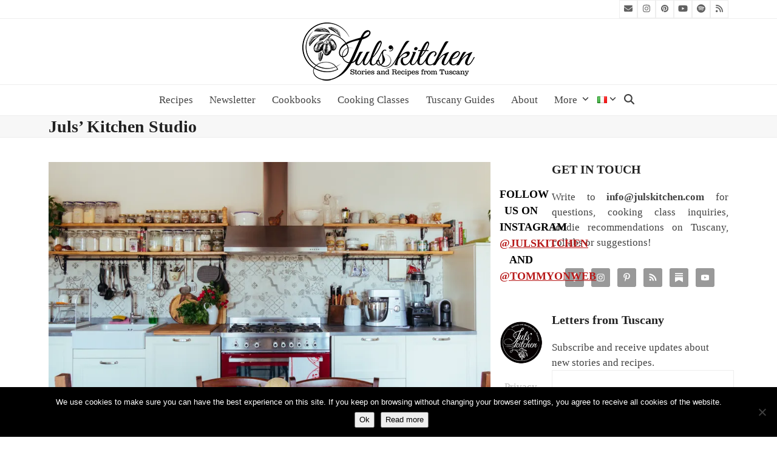

--- FILE ---
content_type: text/html; charset=UTF-8
request_url: https://en.julskitchen.com/studio
body_size: 27374
content:
<!DOCTYPE html><html lang="en-US" class="wpex-classic-style"><head><meta charset="UTF-8"><link rel="profile" href="http://gmpg.org/xfn/11"><meta name='robots' content='index, follow, max-image-preview:large, max-snippet:-1, max-video-preview:-1' /><meta name="viewport" content="width=device-width, initial-scale=1"><title>Juls&#039; Kitchen Studio - Juls&#039; Kitchen</title><meta name="description" content="In the Web world the garage has always been a symbol, the place where everything begins, the source of brilliant ideas. The Juls’ Kitchen Studio (JK-Studio) was" /><link rel="canonical" href="https://en.julskitchen.com/studio" /><meta property="og:locale" content="en_US" /><meta property="og:type" content="article" /><meta property="og:title" content="Juls&#039; Kitchen Studio - Juls&#039; Kitchen" /><meta property="og:url" content="https://en.julskitchen.com/studio" /><meta property="og:site_name" content="Juls&#039; Kitchen" /><meta property="article:publisher" content="https://www.facebook.com/julskitchen/" /><meta property="article:modified_time" content="2022-08-26T16:20:10+00:00" /><meta property="og:image" content="https://en.julskitchen.com/wp-content/uploads/sites/2/2016/04/Juls-Kitchen-Scarpaleggia-20160518-009.jpg" /><meta property="og:image:width" content="900" /><meta property="og:image:height" content="600" /><meta property="og:image:type" content="image/jpeg" /><meta name="twitter:card" content="summary_large_image" /><meta name="twitter:site" content="@julskitchen" /><meta name="twitter:label1" content="Est. reading time" /><meta name="twitter:data1" content="5 minutes" /> <script data-jetpack-boost="ignore" type="application/ld+json" class="yoast-schema-graph">{"@context":"https://schema.org","@graph":[{"@type":"WebPage","@id":"https://en.julskitchen.com/studio","url":"https://en.julskitchen.com/studio","name":"Juls' Kitchen Studio - Juls&#039; Kitchen","isPartOf":{"@id":"https://en.julskitchen.com/#website"},"primaryImageOfPage":{"@id":"https://en.julskitchen.com/studio#primaryimage"},"image":{"@id":"https://en.julskitchen.com/studio#primaryimage"},"thumbnailUrl":"https://i0.wp.com/en.julskitchen.com/wp-content/uploads/sites/2/2016/04/Juls-Kitchen-Scarpaleggia-20160518-009.jpg?fit=900%2C600&ssl=1","datePublished":"2016-04-20T16:24:27+00:00","dateModified":"2022-08-26T16:20:10+00:00","breadcrumb":{"@id":"https://en.julskitchen.com/studio#breadcrumb"},"inLanguage":"en-US","potentialAction":[{"@type":"ReadAction","target":["https://en.julskitchen.com/studio"]}]},{"@type":"ImageObject","inLanguage":"en-US","@id":"https://en.julskitchen.com/studio#primaryimage","url":"https://i0.wp.com/en.julskitchen.com/wp-content/uploads/sites/2/2016/04/Juls-Kitchen-Scarpaleggia-20160518-009.jpg?fit=900%2C600&ssl=1","contentUrl":"https://i0.wp.com/en.julskitchen.com/wp-content/uploads/sites/2/2016/04/Juls-Kitchen-Scarpaleggia-20160518-009.jpg?fit=900%2C600&ssl=1","width":900,"height":600},{"@type":"BreadcrumbList","@id":"https://en.julskitchen.com/studio#breadcrumb","itemListElement":[{"@type":"ListItem","position":1,"name":"Home","item":"https://en.julskitchen.com/"},{"@type":"ListItem","position":2,"name":"Juls&#8217; Kitchen Studio"}]},{"@type":"WebSite","@id":"https://en.julskitchen.com/#website","url":"https://en.julskitchen.com/","name":"Juls&#039; Kitchen","description":"Stories and Recipes in Tuscany","publisher":{"@id":"https://en.julskitchen.com/#organization"},"potentialAction":[{"@type":"SearchAction","target":{"@type":"EntryPoint","urlTemplate":"https://en.julskitchen.com/?s={search_term_string}"},"query-input":{"@type":"PropertyValueSpecification","valueRequired":true,"valueName":"search_term_string"}}],"inLanguage":"en-US"},{"@type":"Organization","@id":"https://en.julskitchen.com/#organization","name":"Juls' Kitchen","url":"https://en.julskitchen.com/","logo":{"@type":"ImageObject","inLanguage":"en-US","@id":"https://en.julskitchen.com/#/schema/logo/image/","url":"https://en.julskitchen.com/wp-content/uploads/sites/2/2016/10/JulsKitchen-logo.png","contentUrl":"https://en.julskitchen.com/wp-content/uploads/sites/2/2016/10/JulsKitchen-logo.png","width":300,"height":108,"caption":"Juls' Kitchen"},"image":{"@id":"https://en.julskitchen.com/#/schema/logo/image/"},"sameAs":["https://www.facebook.com/julskitchen/","https://x.com/julskitchen","https://instagram.com/julskitchen/","https://pinterest.com/julskitchen/","https://www.youtube.com/user/Julsi1981/videos"]}]}</script> <link rel='dns-prefetch' href='//static.addtoany.com' /><link rel='dns-prefetch' href='//www.googletagmanager.com' /><link rel='dns-prefetch' href='//stats.wp.com' /><link rel='dns-prefetch' href='//facebook.com' /><link rel='dns-prefetch' href='//graph.facebook.com' /><link rel='dns-prefetch' href='//pinterest.com' /><link rel='dns-prefetch' href='//cdn.onesignal.com' /><link rel='dns-prefetch' href='//www.google-analytics.com' /><link rel='dns-prefetch' href='//fonts.gstatic.com' /><link rel='preconnect' href='//i0.wp.com' /><link rel='preconnect' href='//c0.wp.com' /><link rel="alternate" type="application/rss+xml" title="Juls&#039; Kitchen &raquo; Feed" href="https://en.julskitchen.com/feed" /><link rel="alternate" type="application/rss+xml" title="Juls&#039; Kitchen &raquo; Comments Feed" href="https://en.julskitchen.com/comments/feed" /><link rel="alternate" title="oEmbed (JSON)" type="application/json+oembed" href="https://en.julskitchen.com/wp-json/oembed/1.0/embed?url=https%3A%2F%2Fen.julskitchen.com%2Fstudio" /><link rel="alternate" title="oEmbed (XML)" type="text/xml+oembed" href="https://en.julskitchen.com/wp-json/oembed/1.0/embed?url=https%3A%2F%2Fen.julskitchen.com%2Fstudio&#038;format=xml" /><style id='wp-img-auto-sizes-contain-inline-css'>img:is([sizes=auto i],[sizes^="auto," i]){contain-intrinsic-size:3000px 1500px}</style><link data-optimized="1" rel='stylesheet' id='dashicons-css' href='https://en.julskitchen.com/wp-content/litespeed/css/2/5c257bdd656aef93a903ca37c4bd1bd1.css?ver=d1bd1' media='all' /><link data-optimized="1" rel='stylesheet' id='wp-jquery-ui-dialog-css' href='https://en.julskitchen.com/wp-content/litespeed/css/2/999b9ee68051853d1f9fc3596fb61862.css?ver=61862' media='all' /><link data-optimized="1" rel='stylesheet' id='js_composer_front-css' href='https://en.julskitchen.com/wp-content/litespeed/css/2/211d3c1249f78b9a5839ec52c7987ed1.css?ver=28475' media='all' /><link data-optimized="1" rel='stylesheet' id='wpsbc-style-css' href='https://en.julskitchen.com/wp-content/litespeed/css/2/ccad73d9b947dab598a431e1cb15f2e3.css?ver=ebe03' media='all' /><link data-optimized="1" rel='stylesheet' id='wprm-public-css' href='https://en.julskitchen.com/wp-content/litespeed/css/2/42ea9520275bcbee70a19d93be28a1ac.css?ver=3a40d' media='all' /><link data-optimized="1" rel='stylesheet' id='wprmp-public-css' href='https://en.julskitchen.com/wp-content/litespeed/css/2/2718ec5beb55c7c7d041d22dbbb76a97.css?ver=cd83c' media='all' /><link data-optimized="1" rel='stylesheet' id='contact-form-7-css' href='https://en.julskitchen.com/wp-content/litespeed/css/2/ed35cb9eae7b69c62c2a4113bf223024.css?ver=ae3ed' media='all' /><link data-optimized="1" rel='stylesheet' id='cookie-notice-front-css' href='https://en.julskitchen.com/wp-content/litespeed/css/2/d058aed4a0bff84c3c1c518f4c72b469.css?ver=fabb8' media='all' /><link data-optimized="1" rel='stylesheet' id='symple_shortcode_styles-css' href='https://en.julskitchen.com/wp-content/litespeed/css/2/293471a9fb3ac35ba2c74f5ddfc90ce8.css?ver=d9d10' media='all' /><link data-optimized="1" rel='stylesheet' id='parent-style-css' href='https://en.julskitchen.com/wp-content/litespeed/css/2/21264d5f6fce992d9429805f13a2c1f2.css?ver=9c5b2' media='all' /><link data-optimized="1" rel='stylesheet' id='wpex-style-css' href='https://en.julskitchen.com/wp-content/litespeed/css/2/f2a7c8b891e8c6d155ce89c0d8b9a0db.css?ver=2f819' media='all' /><link data-optimized="1" rel='stylesheet' id='wpex-mobile-menu-breakpoint-max-css' href='https://en.julskitchen.com/wp-content/litespeed/css/2/132d7047b11d3d78615868aa38a3509a.css?ver=089da' media='only screen and (max-width:959px)' /><link data-optimized="1" rel='stylesheet' id='wpex-mobile-menu-breakpoint-min-css' href='https://en.julskitchen.com/wp-content/litespeed/css/2/89277dfecbfb6913f73b7a3da7db6dd6.css?ver=f66cb' media='only screen and (min-width:960px)' /><link data-optimized="1" rel='stylesheet' id='vcex-shortcodes-css' href='https://en.julskitchen.com/wp-content/litespeed/css/2/9a4b6e0c28d9100c29bb25fa6369d453.css?ver=96a66' media='all' /><link data-optimized="1" rel='stylesheet' id='simple-social-icons-font-css' href='https://en.julskitchen.com/wp-content/litespeed/css/2/b24054da942d6864d57e3b0ca8d4726c.css?ver=f58d0' media='all' /><link data-optimized="1" rel='stylesheet' id='wpex-wpbakery-css' href='https://en.julskitchen.com/wp-content/litespeed/css/2/cb5b69a55108172445f21d7863d11c87.css?ver=0fcaa' media='all' /><link data-optimized="1" rel='stylesheet' id='addtoany-css' href='https://en.julskitchen.com/wp-content/litespeed/css/2/31f664ed0615ff254456b940f9b39fd6.css?ver=ed386' media='all' /><link rel="https://api.w.org/" href="https://en.julskitchen.com/wp-json/" /><link rel="alternate" title="JSON" type="application/json" href="https://en.julskitchen.com/wp-json/wp/v2/pages/9889" /><link rel="EditURI" type="application/rsd+xml" title="RSD" href="https://en.julskitchen.com/xmlrpc.php?rsd" /><link rel='shortlink' href='https://en.julskitchen.com/?p=9889' /><meta name="generator" content="Site Kit by Google 1.170.0" /><link rel="alternate" href="https://en.julskitchen.com/studio" hreflang="en" /><link rel="alternate" href="https://it.julskitchen.com/studio" hreflang="it" /><style type="text/css">.tippy-box[data-theme~="wprm"]{background-color:#333;color:#FFF}.tippy-box[data-theme~="wprm"][data-placement^="top"]>.tippy-arrow::before{border-top-color:#333}.tippy-box[data-theme~="wprm"][data-placement^="bottom"]>.tippy-arrow::before{border-bottom-color:#333}.tippy-box[data-theme~="wprm"][data-placement^="left"]>.tippy-arrow::before{border-left-color:#333}.tippy-box[data-theme~="wprm"][data-placement^="right"]>.tippy-arrow::before{border-right-color:#333}.tippy-box[data-theme~="wprm"] a{color:#FFF}.wprm-comment-rating svg{width:18px!important;height:18px!important}img.wprm-comment-rating{width:90px!important;height:18px!important}body{--comment-rating-star-color:#343434}body{--wprm-popup-font-size:16px}body{--wprm-popup-background:#ffffff}body{--wprm-popup-title:#000000}body{--wprm-popup-content:#444444}body{--wprm-popup-button-background:#444444}body{--wprm-popup-button-text:#ffffff}body{--wprm-popup-accent:#747B2D}</style><style type="text/css">.wprm-glossary-term{color:#5A822B;text-decoration:underline;cursor:help}</style><style type="text/css"></style><style>img#wpstats{display:none}</style><link rel="icon" href="https://i0.wp.com/en.julskitchen.com/wp-content/uploads/sites/2/2016/10/julskitchen-favicon-32x32.png?fit=32%2C32&#038;ssl=1" sizes="32x32"><link rel="shortcut icon" href="https://i0.wp.com/en.julskitchen.com/wp-content/uploads/sites/2/2016/10/julskitchen-favicon-32x32.png?fit=32%2C32&#038;ssl=1"><link rel="apple-touch-icon" href="https://i0.wp.com/en.julskitchen.com/wp-content/uploads/sites/2/2016/10/julskitchen-favicon-57x57.png?fit=57%2C57&#038;ssl=1" sizes="57x57" ><link rel="apple-touch-icon" href="https://i0.wp.com/en.julskitchen.com/wp-content/uploads/sites/2/2016/10/julskitchen-favicon-76x76.png?fit=76%2C76&#038;ssl=1" sizes="76x76" ><link rel="apple-touch-icon" href="https://i0.wp.com/en.julskitchen.com/wp-content/uploads/sites/2/2016/10/julskitchen-favicon-120x120.png?fit=120%2C120&#038;ssl=1" sizes="120x120"><link rel="apple-touch-icon" href="https://i0.wp.com/en.julskitchen.com/wp-content/uploads/sites/2/2016/10/julskitchen-favicon-152x152.png?fit=152%2C152&#038;ssl=1" sizes="114x114"><noscript><style>body:not(.content-full-screen) .wpex-vc-row-stretched[data-vc-full-width-init="false"]{visibility:visible;}</style></noscript><style id="wp-custom-css">p a:link{text-decoration:underline}p a:hover{color:red;text-decoration:underline}p a:active{color:blue;text-decoration:underline}.grecaptcha-badge{visibility:hidden}</style><noscript><style>.wpb_animate_when_almost_visible { opacity: 1; }</style></noscript><style data-type="wpex-css" id="wpex-css">:root{--wpex-body-font-family:Garamond,serif;--wpex-body-font-size:17px}#site-logo .site-logo-text{font-family:'Black Ops One'}.main-navigation-ul .link-inner{font-size:17px;text-transform:capitalize}:root{--wpex-bg-color:#ffffff;--wpex-accent:#383838;--wpex-accent-alt:#383838;--wpex-link-decoration-line:underline;--wpex-link-color:#353535;--wpex-hover-heading-link-color:#353535;--wpex-hover-link-color:#c00d0e;--wpex-dropmenu-colored-top-border-color:#ffffff;--wpex-vc-column-inner-margin-bottom:40px}.site-boxed{--wpex-bg-color:#ffffff}:root,.site-boxed.wpex-responsive #wrap{--wpex-container-width:1120px}#site-navigation-wrap{--wpex-hover-main-nav-link-color:#383838;--wpex-active-main-nav-link-color:#383838}#footer{--wpex-surface-1:#ffffff;background-color:#fff}#footer-bottom{background-color:#efefef}@media only screen and (min-width:960px){:root{--wpex-content-area-width:65%;--wpex-primary-sidebar-width:26%}}</style><link data-optimized="1" rel='stylesheet' id='jig-prettyphoto-style-css' href='https://en.julskitchen.com/wp-content/litespeed/css/2/2f1e30ee661aa8bc5335e157358617b3.css?ver=99884' media='all' /><link data-optimized="1" rel='stylesheet' id='wpex-google-font-black-ops-one-css' href='https://en.julskitchen.com/wp-content/litespeed/css/2/20b1f1a06f9e53bb42980e33daecf450.css?ver=cf450' media='all' /></head><body class="wp-singular page-template-default page page-id-9889 wp-custom-logo wp-embed-responsive wp-theme-Total wp-child-theme-julskitchen cookies-not-set symple-shortcodes  symple-shortcodes-responsive wpex-theme wpex-responsive full-width-main-layout has-composer wpex-live-site site-full-width content-right-sidebar has-sidebar has-topbar sidebar-widget-icons hasnt-overlay-header has-mobile-menu wpex-mobile-toggle-menu-fixed_top wpex-no-js wpb-js-composer js-comp-ver-8.7.2 vc_responsive">
<a href="#content" class="skip-to-content">Skip to content</a>
<span data-ls_id="#site_top" tabindex="-1"></span><div id="wpex-mobile-menu-fixed-top" class="wpex-mobile-menu-toggle show-at-mm-breakpoint wpex-flex wpex-items-center wpex-fixed wpex-sticky-el-offset wpex-ls-offset wpex-z-dropdown wpex-top-0 wpex-inset-x-0 wpex-surface-dark"><div class="container"><div class="wpex-flex wpex-items-center wpex-justify-between wpex-text-white wpex-child-inherit-color wpex-text-md"><div id="wpex-mobile-menu-fixed-top-toggle-wrap" class="wpex-flex-grow">
<a href="#mobile-menu" class="mobile-menu-toggle wpex-no-underline" role="button" aria-expanded="false"><span class="wpex-mr-10 wpex-icon" aria-hidden="true"><svg xmlns="http://www.w3.org/2000/svg" viewBox="0 0 448 512"><path d="M0 96C0 78.3 14.3 64 32 64H416c17.7 0 32 14.3 32 32s-14.3 32-32 32H32C14.3 128 0 113.7 0 96zM0 256c0-17.7 14.3-32 32-32H416c17.7 0 32 14.3 32 32s-14.3 32-32 32H32c-17.7 0-32-14.3-32-32zM448 416c0 17.7-14.3 32-32 32H32c-17.7 0-32-14.3-32-32s14.3-32 32-32H416c17.7 0 32 14.3 32 32z"/></svg></span><span class="wpex-text">Menu</span></a></div></div></div></div><div id="outer-wrap" class="wpex-overflow-clip"><div id="wrap" class="wpex-clr"><div id="top-bar-wrap" class="wpex-border-b wpex-border-main wpex-border-solid wpex-text-sm wpex-print-hidden"><div id="top-bar" class="container wpex-relative wpex-py-15 wpex-md-flex wpex-justify-between wpex-items-center wpex-text-center wpex-md-text-initial wpex-flex-row-reverse"><div id="top-bar-social" class="top-bar-right social-style-minimal"><ul id="top-bar-social-list" class="wpex-inline-flex wpex-flex-wrap wpex-gap-y-5 wpex-list-none wpex-m-0 wpex-last-mr-0 wpex-gap-x-5 wpex-justify-center wpex-md-justify-start"><li class="top-bar-social-list__item"><a href="https://julskitchen.substack.com/" target="_blank" class="top-bar-social-list__link wpex-email wpex-social-btn wpex-social-btn-minimal wpex-social-color-hover" rel="noopener noreferrer"><span class="wpex-icon" aria-hidden="true"><svg xmlns="http://www.w3.org/2000/svg" viewBox="0 0 512 512"><path d="M48 64C21.5 64 0 85.5 0 112c0 15.1 7.1 29.3 19.2 38.4L236.8 313.6c11.4 8.5 27 8.5 38.4 0L492.8 150.4c12.1-9.1 19.2-23.3 19.2-38.4c0-26.5-21.5-48-48-48H48zM0 176V384c0 35.3 28.7 64 64 64H448c35.3 0 64-28.7 64-64V176L294.4 339.2c-22.8 17.1-54 17.1-76.8 0L0 176z"/></svg></span><span class="screen-reader-text">Email</span></a></li><li class="top-bar-social-list__item"><a href="//instagram.com/julskitchen/" target="_blank" class="top-bar-social-list__link wpex-instagram wpex-social-btn wpex-social-btn-minimal wpex-social-color-hover" rel="noopener noreferrer"><span class="wpex-icon" aria-hidden="true"><svg xmlns="http://www.w3.org/2000/svg" viewBox="0 0 448 512"><path d="M224.1 141c-63.6 0-114.9 51.3-114.9 114.9s51.3 114.9 114.9 114.9S339 319.5 339 255.9 287.7 141 224.1 141zm0 189.6c-41.1 0-74.7-33.5-74.7-74.7s33.5-74.7 74.7-74.7 74.7 33.5 74.7 74.7-33.6 74.7-74.7 74.7zm146.4-194.3c0 14.9-12 26.8-26.8 26.8-14.9 0-26.8-12-26.8-26.8s12-26.8 26.8-26.8 26.8 12 26.8 26.8zm76.1 27.2c-1.7-35.9-9.9-67.7-36.2-93.9-26.2-26.2-58-34.4-93.9-36.2-37-2.1-147.9-2.1-184.9 0-35.8 1.7-67.6 9.9-93.9 36.1s-34.4 58-36.2 93.9c-2.1 37-2.1 147.9 0 184.9 1.7 35.9 9.9 67.7 36.2 93.9s58 34.4 93.9 36.2c37 2.1 147.9 2.1 184.9 0 35.9-1.7 67.7-9.9 93.9-36.2 26.2-26.2 34.4-58 36.2-93.9 2.1-37 2.1-147.8 0-184.8zM398.8 388c-7.8 19.6-22.9 34.7-42.6 42.6-29.5 11.7-99.5 9-132.1 9s-102.7 2.6-132.1-9c-19.6-7.8-34.7-22.9-42.6-42.6-11.7-29.5-9-99.5-9-132.1s-2.6-102.7 9-132.1c7.8-19.6 22.9-34.7 42.6-42.6 29.5-11.7 99.5-9 132.1-9s102.7-2.6 132.1 9c19.6 7.8 34.7 22.9 42.6 42.6 11.7 29.5 9 99.5 9 132.1s2.7 102.7-9 132.1z"/></svg></span><span class="screen-reader-text">Instagram</span></a></li><li class="top-bar-social-list__item"><a href="//pinterest.com/julskitchen/" target="_blank" class="top-bar-social-list__link wpex-pinterest wpex-social-btn wpex-social-btn-minimal wpex-social-color-hover" rel="noopener noreferrer"><span class="wpex-icon" aria-hidden="true"><svg xmlns="http://www.w3.org/2000/svg" viewBox="0 0 27 32"><path d="M27.429 16q0 3.732-1.839 6.884t-4.991 4.991-6.884 1.839q-1.982 0-3.893-0.571 1.054-1.661 1.393-2.929 0.161-0.607 0.964-3.768 0.357 0.696 1.304 1.205t2.036 0.509q2.161 0 3.857-1.223t2.625-3.366 0.929-4.821q0-2.036-1.063-3.821t-3.080-2.911-4.554-1.125q-1.875 0-3.5 0.518t-2.759 1.375-1.946 1.973-1.196 2.313-0.384 2.393q0 1.857 0.714 3.268t2.089 1.982q0.536 0.214 0.679-0.357 0.036-0.125 0.143-0.554t0.143-0.536q0.107-0.411-0.196-0.768-0.911-1.089-0.911-2.696 0-2.696 1.866-4.634t4.884-1.938q2.696 0 4.205 1.464t1.509 3.804q0 3.036-1.223 5.161t-3.134 2.125q-1.089 0-1.75-0.777t-0.411-1.866q0.143-0.625 0.473-1.67t0.536-1.839 0.205-1.348q0-0.893-0.482-1.482t-1.375-0.589q-1.107 0-1.875 1.018t-0.768 2.536q0 1.304 0.446 2.179l-1.768 7.464q-0.304 1.25-0.232 3.161-3.679-1.625-5.946-5.018t-2.268-7.554q0-3.732 1.839-6.884t4.991-4.991 6.884-1.839 6.884 1.839 4.991 4.991 1.839 6.884z"></path></svg></span><span class="screen-reader-text">Pinterest</span></a></li><li class="top-bar-social-list__item"><a href="//www.youtube.com/user/Julsi1981/videos" target="_blank" class="top-bar-social-list__link wpex-youtube wpex-social-btn wpex-social-btn-minimal wpex-social-color-hover" rel="noopener noreferrer"><span class="wpex-icon" aria-hidden="true"><svg xmlns="http://www.w3.org/2000/svg" viewBox="0 0 576 512"><path d="M549.7 124.1c-6.3-23.7-24.8-42.3-48.3-48.6C458.8 64 288 64 288 64S117.2 64 74.6 75.5c-23.5 6.3-42 24.9-48.3 48.6-11.4 42.9-11.4 132.3-11.4 132.3s0 89.4 11.4 132.3c6.3 23.7 24.8 41.5 48.3 47.8C117.2 448 288 448 288 448s170.8 0 213.4-11.5c23.5-6.3 42-24.2 48.3-47.8 11.4-42.9 11.4-132.3 11.4-132.3s0-89.4-11.4-132.3zm-317.5 213.5V175.2l142.7 81.2-142.7 81.2z"/></svg></span><span class="screen-reader-text">YouTube</span></a></li><li class="top-bar-social-list__item"><a href="https://open.spotify.com/show/3spXH4lExt2vx0K9fxYOfe?si=W25n-KP0QHy-B2csqJCQNg" target="_blank" class="top-bar-social-list__link wpex-spotify wpex-social-btn wpex-social-btn-minimal wpex-social-color-hover" rel="noopener noreferrer"><span class="wpex-icon" aria-hidden="true"><svg xmlns="http://www.w3.org/2000/svg" viewBox="0 0 496 512"><path d="M248 8C111.1 8 0 119.1 0 256s111.1 248 248 248 248-111.1 248-248S384.9 8 248 8zm100.7 364.9c-4.2 0-6.8-1.3-10.7-3.6-62.4-37.6-135-39.2-206.7-24.5-3.9 1-9 2.6-11.9 2.6-9.7 0-15.8-7.7-15.8-15.8 0-10.3 6.1-15.2 13.6-16.8 81.9-18.1 165.6-16.5 237 26.2 6.1 3.9 9.7 7.4 9.7 16.5s-7.1 15.4-15.2 15.4zm26.9-65.6c-5.2 0-8.7-2.3-12.3-4.2-62.5-37-155.7-51.9-238.6-29.4-4.8 1.3-7.4 2.6-11.9 2.6-10.7 0-19.4-8.7-19.4-19.4s5.2-17.8 15.5-20.7c27.8-7.8 56.2-13.6 97.8-13.6 64.9 0 127.6 16.1 177 45.5 8.1 4.8 11.3 11 11.3 19.7-.1 10.8-8.5 19.5-19.4 19.5zm31-76.2c-5.2 0-8.4-1.3-12.9-3.9-71.2-42.5-198.5-52.7-280.9-29.7-3.6 1-8.1 2.6-12.9 2.6-13.2 0-23.3-10.3-23.3-23.6 0-13.6 8.4-21.3 17.4-23.9 35.2-10.3 74.6-15.2 117.5-15.2 73 0 149.5 15.2 205.4 47.8 7.8 4.5 12.9 10.7 12.9 22.6 0 13.6-11 23.3-23.2 23.3z"/></svg></span><span class="screen-reader-text">Spotify</span></a></li><li class="top-bar-social-list__item"><a href="//feeds.feedburner.com/julskitchen/eng" target="_blank" class="top-bar-social-list__link wpex-rss wpex-social-btn wpex-social-btn-minimal wpex-social-color-hover" rel="noopener noreferrer"><span class="wpex-icon" aria-hidden="true"><svg xmlns="http://www.w3.org/2000/svg" viewBox="0 0 448 512"><path d="M0 64C0 46.3 14.3 32 32 32c229.8 0 416 186.2 416 416c0 17.7-14.3 32-32 32s-32-14.3-32-32C384 253.6 226.4 96 32 96C14.3 96 0 81.7 0 64zM0 416a64 64 0 1 1 128 0A64 64 0 1 1 0 416zM32 160c159.1 0 288 128.9 288 288c0 17.7-14.3 32-32 32s-32-14.3-32-32c0-123.7-100.3-224-224-224c-17.7 0-32-14.3-32-32s14.3-32 32-32z"/></svg></span><span class="screen-reader-text">RSS</span></a></li></ul></div></div></div><header id="site-header" class="header-three dyn-styles wpex-print-hidden wpex-relative wpex-clr"><div id="site-header-inner" class="header-three-inner header-padding container wpex-relative wpex-h-100 wpex-py-30 wpex-clr"><div id="site-logo" class="site-branding header-three-logo logo-padding wpex-flex wpex-items-center wpex-text-center wpex-justify-center"><div id="site-logo-inner" ><a id="site-logo-link" href="https://en.julskitchen.com/" rel="home" class="main-logo"><img src="https://en.julskitchen.com/wp-content/uploads/sites/2/2016/10/JulsKitchen-logo.png" alt="Juls&#039; Kitchen" class="logo-img wpex-h-auto wpex-max-w-100 wpex-align-middle" width="300" height="108" data-no-retina data-skip-lazy fetchpriority="high"></a></div></div></div><div id="site-navigation-wrap" class="navbar-style-three navbar-allows-inner-bg wpex-z-sticky navbar-fixed-line-height fixed-nav wpex-dropdown-top-border hide-at-mm-breakpoint wpex-clr wpex-print-hidden"><nav id="site-navigation" class="navigation main-navigation main-navigation-three container wpex-relative wpex-clr" aria-label="Main menu"><ul id="menu-main-down" class="main-navigation-ul dropdown-menu wpex-dropdown-menu wpex-dropdown-menu--onhover"><li id="menu-item-12951" class="menu-item menu-item-type-post_type menu-item-object-page menu-item-home menu-item-12951"><a href="https://en.julskitchen.com/"><span class="link-inner"><span class="fa fa-home"></span></span></a></li><li id="menu-item-12957" class="menu-item menu-item-type-post_type menu-item-object-page menu-item-12957"><a href="https://en.julskitchen.com/recipe-index"><span class="link-inner">Recipes</span></a></li><li id="menu-item-29826" class="menu-item menu-item-type-post_type menu-item-object-page menu-item-29826"><a href="https://en.julskitchen.com/newsletter"><span class="link-inner">Newsletter</span></a></li><li id="menu-item-41780" class="menu-item menu-item-type-post_type menu-item-object-page menu-item-41780"><a href="https://en.julskitchen.com/cookbooks/vegetables-the-italian-way"><span class="link-inner">Cookbooks</span></a></li><li id="menu-item-12959" class="menu-item menu-item-type-post_type menu-item-object-page menu-item-12959"><a href="https://en.julskitchen.com/tuscan-cooking-classes"><span class="link-inner">Cooking Classes</span></a></li><li id="menu-item-12954" class="menu-item menu-item-type-post_type menu-item-object-page menu-item-12954"><a href="https://en.julskitchen.com/discover-tuscany"><span class="link-inner">Tuscany Guides</span></a></li><li id="menu-item-13219" class="menu-item menu-item-type-post_type menu-item-object-page menu-item-13219"><a href="https://en.julskitchen.com/about"><span class="link-inner">About</span></a></li><li id="menu-item-37101" class="menu-item menu-item-type-custom menu-item-object-custom menu-item-has-children menu-item-37101 dropdown"><a href="#"><span class="link-inner">More <span class="nav-arrow top-level"><span class="nav-arrow__icon wpex-icon wpex-icon--xs" aria-hidden="true"><svg xmlns="http://www.w3.org/2000/svg" viewBox="0 0 448 512"><path d="M201.4 342.6c12.5 12.5 32.8 12.5 45.3 0l160-160c12.5-12.5 12.5-32.8 0-45.3s-32.8-12.5-45.3 0L224 274.7 86.6 137.4c-12.5-12.5-32.8-12.5-45.3 0s-12.5 32.8 0 45.3l160 160z"/></svg></span></span></span></a><ul class="sub-menu"><li id="menu-item-20208" class="menu-item menu-item-type-post_type menu-item-object-page menu-item-20208"><a href="https://en.julskitchen.com/podcast-cooking-with-an-italian-accent"><span class="link-inner">Podcast</span></a></li><li id="menu-item-12958" class="menu-item menu-item-type-post_type menu-item-object-page menu-item-12958"><a href="https://en.julskitchen.com/workshops-events"><span class="link-inner">Events</span></a></li><li id="menu-item-13218" class="menu-item menu-item-type-post_type menu-item-object-page menu-item-13218"><a href="https://en.julskitchen.com/media-kit"><span class="link-inner">Media-kit</span></a></li><li id="menu-item-12955" class="menu-item menu-item-type-post_type menu-item-object-page menu-item-12955"><a href="https://en.julskitchen.com/press"><span class="link-inner">Press</span></a></li><li id="menu-item-12953" class="menu-item menu-item-type-post_type menu-item-object-page menu-item-12953"><a href="https://en.julskitchen.com/contact"><span class="link-inner">Contact</span></a></li></ul></li><li class="menu-item menu-item-language"><a href="https://it.julskitchen.com/studio" title="Change the language"><img data-lazyloaded="1" src="[data-uri]" data-src="https://it.julskitchen.com/wp-content/plugins/multisite-language-switcher/assets/flags/it.png" alt="it_IT"><noscript><img src="https://it.julskitchen.com/wp-content/plugins/multisite-language-switcher/assets/flags/it.png" alt="it_IT"></noscript></a></li><li id="menu-lang" class="menu-item"><a href="#"><span class="nav-arrow top-level"><span class="nav-arrow__icon wpex-icon wpex-icon--xs" aria-hidden="true"><svg xmlns="http://www.w3.org/2000/svg" viewBox="0 0 448 512"><path d="M201.4 342.6c12.5 12.5 32.8 12.5 45.3 0l160-160c12.5-12.5 12.5-32.8 0-45.3s-32.8-12.5-45.3 0L224 274.7 86.6 137.4c-12.5-12.5-32.8-12.5-45.3 0s-12.5 32.8 0 45.3l160 160z"></path></svg></span></span></a><ul class="msls"><a href="https://de.julskitchen.com/" title="Change the language"> <img data-lazyloaded="1" src="[data-uri]" data-src="https://en.julskitchen.com/wp-content/plugins/multisite-language-switcher/assets/flags/de.png" alt="de_DE"/><noscript><img src="https://en.julskitchen.com/wp-content/plugins/multisite-language-switcher/assets/flags/de.png" alt="de_DE"/></noscript></a><a href="https://es.julskitchen.com/" title="Change the language"> <img data-lazyloaded="1" src="[data-uri]" data-src="https://en.julskitchen.com/wp-content/plugins/multisite-language-switcher/assets/flags/es.png" alt="es_ES"/><noscript><img src="https://en.julskitchen.com/wp-content/plugins/multisite-language-switcher/assets/flags/es.png" alt="es_ES"/></noscript></a><a href="https://fr.julskitchen.com/" title="Change the language"> <img data-lazyloaded="1" src="[data-uri]" data-src="https://en.julskitchen.com/wp-content/plugins/multisite-language-switcher/assets/flags/fr.png" alt="fr_FR"/><noscript><img src="https://en.julskitchen.com/wp-content/plugins/multisite-language-switcher/assets/flags/fr.png" alt="fr_FR"/></noscript></a><a href="https://nl.julskitchen.com/" title="Change the language"> <img data-lazyloaded="1" src="[data-uri]" data-src="https://en.julskitchen.com/wp-content/plugins/multisite-language-switcher/assets/flags/nl.png" alt="nl_NL"/><noscript><img src="https://en.julskitchen.com/wp-content/plugins/multisite-language-switcher/assets/flags/nl.png" alt="nl_NL"/></noscript></a></ul></li><li class="search-toggle-li menu-item wpex-menu-extra no-icon-margin"><a href="#" class="site-search-toggle search-overlay-toggle" role="button" aria-expanded="false" aria-controls="wpex-searchform-overlay" aria-label="Search"><span class="link-inner"><span class="wpex-menu-search-text wpex-hidden">Search</span><span class="wpex-menu-search-icon wpex-icon" aria-hidden="true"><svg xmlns="http://www.w3.org/2000/svg" viewBox="0 0 512 512"><path d="M416 208c0 45.9-14.9 88.3-40 122.7L502.6 457.4c12.5 12.5 12.5 32.8 0 45.3s-32.8 12.5-45.3 0L330.7 376c-34.4 25.2-76.8 40-122.7 40C93.1 416 0 322.9 0 208S93.1 0 208 0S416 93.1 416 208zM208 352a144 144 0 1 0 0-288 144 144 0 1 0 0 288z"/></svg></span></span></a></li></ul></nav></div></header><main id="main" class="site-main wpex-clr"><header class="page-header default-page-header wpex-relative wpex-mb-40 wpex-surface-2 wpex-py-20 wpex-border-t wpex-border-b wpex-border-solid wpex-border-surface-3 wpex-text-2 wpex-supports-mods"><div class="page-header-inner container"><div class="page-header-content"><h1 class="page-header-title wpex-block wpex-m-0 wpex-text-2xl"><span>Juls&#8217; Kitchen Studio</span></h1></div></div></header><div id="content-wrap"  class="container wpex-clr"><div id="primary" class="content-area wpex-clr"><div id="content" class="site-content wpex-clr"><article id="single-blocks" class="single-page-article wpex-clr"><div class="single-page-content single-content entry wpex-clr"><div class="wpb-content-wrapper"><div class="vc_row wpb_row vc_row-fluid wpex-relative"><div class="wpb_column vc_column_container vc_col-sm-12"><div class="vc_column-inner"><div class="wpb_wrapper"><div  class="wpb_single_image wpb_content_element vc_align_ wpb_content_element"><figure class="wpb_wrapper vc_figure"><div class="vc_single_image-wrapper   vc_box_border_grey"><img data-lazyloaded="1" src="[data-uri]" width="900" height="600" data-src="https://i0.wp.com/en.julskitchen.com/wp-content/uploads/sites/2/2016/04/Juls-Kitchen-Scarpaleggia-20160518-009.jpg?fit=900%2C600&amp;ssl=1" class="vc_single_image-img attachment-full" alt="" title="Juls&#039; Kitchen Studio" data-srcset="https://i0.wp.com/en.julskitchen.com/wp-content/uploads/sites/2/2016/04/Juls-Kitchen-Scarpaleggia-20160518-009.jpg?w=900&amp;ssl=1 900w, https://i0.wp.com/en.julskitchen.com/wp-content/uploads/sites/2/2016/04/Juls-Kitchen-Scarpaleggia-20160518-009.jpg?resize=300%2C200&amp;ssl=1 300w, https://i0.wp.com/en.julskitchen.com/wp-content/uploads/sites/2/2016/04/Juls-Kitchen-Scarpaleggia-20160518-009.jpg?resize=768%2C512&amp;ssl=1 768w, https://i0.wp.com/en.julskitchen.com/wp-content/uploads/sites/2/2016/04/Juls-Kitchen-Scarpaleggia-20160518-009.jpg?resize=545%2C363&amp;ssl=1 545w" data-sizes="(max-width: 900px) 100vw, 900px" /><noscript><img width="900" height="600" src="https://i0.wp.com/en.julskitchen.com/wp-content/uploads/sites/2/2016/04/Juls-Kitchen-Scarpaleggia-20160518-009.jpg?fit=900%2C600&amp;ssl=1" class="vc_single_image-img attachment-full" alt="" title="Juls&#039; Kitchen Studio" srcset="https://i0.wp.com/en.julskitchen.com/wp-content/uploads/sites/2/2016/04/Juls-Kitchen-Scarpaleggia-20160518-009.jpg?w=900&amp;ssl=1 900w, https://i0.wp.com/en.julskitchen.com/wp-content/uploads/sites/2/2016/04/Juls-Kitchen-Scarpaleggia-20160518-009.jpg?resize=300%2C200&amp;ssl=1 300w, https://i0.wp.com/en.julskitchen.com/wp-content/uploads/sites/2/2016/04/Juls-Kitchen-Scarpaleggia-20160518-009.jpg?resize=768%2C512&amp;ssl=1 768w, https://i0.wp.com/en.julskitchen.com/wp-content/uploads/sites/2/2016/04/Juls-Kitchen-Scarpaleggia-20160518-009.jpg?resize=545%2C363&amp;ssl=1 545w" sizes="(max-width: 900px) 100vw, 900px" /></noscript></div></figure></div><div class="vc_empty_space"   style="height: 32px"><span class="vc_empty_space_inner"></span></div><div class="wpb_text_column wpb_content_element" ><div class="wpb_wrapper"><p style="text-align: justify;">In the Web world the garage has always been a symbol, the place where everything begins, the source of brilliant ideas. The Juls’ Kitchen Studio (<strong>JK-Studio</strong>) was born in a family garage, now converted into a new multifaceted space where we will work daily on Juls’ Kitchen, where we will cook, take photos, film video recipes. It is a gathering place where the virtual world mingles with reality. The <strong>JK-Studio</strong> will help us realize many new projects, it will be the place where we’ll be able to host workshops and thematic courses.&nbsp;We wanted to create a space&nbsp;which could inspire us to do better and where you could feel at home and experience authentic Tuscan life and food.</p><p style="text-align: justify;">We will work with friends and local producers&nbsp;to share projects, knowledge and skills. We want to give a chance to interesting&nbsp;projects and meet passionate people, in the calm&nbsp;of the Tuscan countryside.</p><p style="text-align: justify;"><em>This garage is therefore our starting point, the beginning of a new adventure.</em></p><p style="text-align: justify;">The <strong>JK-Studio</strong> is the place where we will offer authentic edible experiences in Tuscany: we will shop together in local markets, we will meet the producers and define a seasonal menu. Besides this, we will discover the best local products such as pecorino cheese, Chianina cows, Cinta Senese porks, saffron, artisanal beer, olive oil and wine.</p><p style="text-align: justify;">Subscribe to the <strong><a href="http://eepurl.com/SHNPD" target="_blank" rel="noopener">newsletter</a></strong> to stay up to date with our new workshops and courses.</p></div></div><div class="vc_empty_space"   style="height: 32px"><span class="vc_empty_space_inner"></span></div><div class="vc_separator wpb_content_element vc_separator_align_left vc_sep_width_100 vc_sep_pos_align_center vc_sep_color_grey wpb_content_element vc_separator-has-text" ><span class="vc_sep_holder vc_sep_holder_l"><span class="vc_sep_line"></span></span><h4>Workshops &amp; Events</h4><span class="vc_sep_holder vc_sep_holder_r"><span class="vc_sep_line"></span></span></div><div class="vc_empty_space"   style="height: 32px"><span class="vc_empty_space_inner"></span></div><div class="vc_row wpb_row vc_inner vc_row-fluid wpex-relative"><div class="wpb_column vc_column_container vc_col-sm-6"><div class="vc_column-inner"><div class="wpb_wrapper"><div  class="wpb_single_image wpb_content_element vc_align_ wpb_content_element"><figure class="wpb_wrapper vc_figure"><div class="vc_single_image-wrapper   vc_box_border_grey"><img data-lazyloaded="1" src="[data-uri]" width="800" height="533" data-src="https://i0.wp.com/en.julskitchen.com/wp-content/uploads/sites/2/2016/05/26937763096_2c69ec5c22_c.jpg?fit=800%2C533&amp;ssl=1" class="vc_single_image-img attachment-full" alt="" title="Food Writing course | November 12, 2016" data-srcset="https://i0.wp.com/en.julskitchen.com/wp-content/uploads/sites/2/2016/05/26937763096_2c69ec5c22_c.jpg?w=800&amp;ssl=1 800w, https://i0.wp.com/en.julskitchen.com/wp-content/uploads/sites/2/2016/05/26937763096_2c69ec5c22_c.jpg?resize=300%2C200&amp;ssl=1 300w" data-sizes="(max-width: 800px) 100vw, 800px" /><noscript><img width="800" height="533" src="https://i0.wp.com/en.julskitchen.com/wp-content/uploads/sites/2/2016/05/26937763096_2c69ec5c22_c.jpg?fit=800%2C533&amp;ssl=1" class="vc_single_image-img attachment-full" alt="" title="Food Writing course | November 12, 2016" srcset="https://i0.wp.com/en.julskitchen.com/wp-content/uploads/sites/2/2016/05/26937763096_2c69ec5c22_c.jpg?w=800&amp;ssl=1 800w, https://i0.wp.com/en.julskitchen.com/wp-content/uploads/sites/2/2016/05/26937763096_2c69ec5c22_c.jpg?resize=300%2C200&amp;ssl=1 300w" sizes="(max-width: 800px) 100vw, 800px" /></noscript></div></figure></div></div></div></div><div class="wpb_column vc_column_container vc_col-sm-6"><div class="vc_column-inner"><div class="wpb_wrapper"><div class="wpb_text_column wpb_content_element" ><div class="wpb_wrapper"><p>Discover our next workshops and events!</p></div></div><div class="vc_empty_space"   style="height: 10px"><span class="vc_empty_space_inner"></span></div><div class="vcex-list_item vcex-module wpex-m-0 wpex-max-w-100 wpex-mb-5"><a href="http://it.julskitchen.com/studio/food-photography" class="vcex-list-item-link wpex-no-underline"><div class="vcex-list-item-inner wpex-inline-flex wpex-flex-no-wrap"><div class="vcex-list-item-icon wpex-mr-10"><div class="vcex-list-item-icon-inner vcex-icon-wrap wpex-inline-flex wpex-justify-center wpex-items-center wpex-leading-none wpex-child-inherit-color"><span class="wpex-icon--w wpex-icon" aria-hidden="true"><svg xmlns="http://www.w3.org/2000/svg" viewBox="0 0 512 512"><path d="M149.1 64.8L138.7 96H64C28.7 96 0 124.7 0 160V416c0 35.3 28.7 64 64 64H448c35.3 0 64-28.7 64-64V160c0-35.3-28.7-64-64-64H373.3L362.9 64.8C356.4 45.2 338.1 32 317.4 32H194.6c-20.7 0-39 13.2-45.5 32.8zM256 192a96 96 0 1 1 0 192 96 96 0 1 1 0-192z"/></svg></span></div></div><div class="vcex-list-item-text vcex-content wpex-flex-grow">Workshop di Food Photography</div></div></a></div><div class="vcex-list_item vcex-module wpex-m-0 wpex-max-w-100 wpex-mb-5"><a href="http://it.julskitchen.com/studio/workshop-in-cucina" class="vcex-list-item-link wpex-no-underline"><div class="vcex-list-item-inner wpex-inline-flex wpex-flex-no-wrap"><div class="vcex-list-item-icon wpex-mr-10"><div class="vcex-list-item-icon-inner vcex-icon-wrap wpex-inline-flex wpex-justify-center wpex-items-center wpex-leading-none wpex-child-inherit-color"><span class="wpex-icon--w wpex-icon" aria-hidden="true"><svg xmlns="http://www.w3.org/2000/svg" viewBox="0 0 25 32"><path d="M11.429 1.143v11.429q0 1.089-0.634 1.982t-1.652 1.25v13.911q0 0.929-0.679 1.607t-1.607 0.679h-2.286q-0.929 0-1.607-0.679t-0.679-1.607v-13.911q-1.018-0.357-1.652-1.25t-0.634-1.982v-11.429q0-0.464 0.339-0.804t0.804-0.339 0.804 0.339 0.339 0.804v7.429q0 0.464 0.339 0.804t0.804 0.339 0.804-0.339 0.339-0.804v-7.429q0-0.464 0.339-0.804t0.804-0.339 0.804 0.339 0.339 0.804v7.429q0 0.464 0.339 0.804t0.804 0.339 0.804-0.339 0.339-0.804v-7.429q0-0.464 0.339-0.804t0.804-0.339 0.804 0.339 0.339 0.804zM25.143 1.143v28.571q0 0.929-0.679 1.607t-1.607 0.679h-2.286q-0.929 0-1.607-0.679t-0.679-1.607v-9.143h-4q-0.232 0-0.402-0.17t-0.17-0.402v-14.286q0-2.357 1.679-4.036t4.036-1.679h4.571q0.464 0 0.804 0.339t0.339 0.804z"></path></svg></span></div></div><div class="vcex-list-item-text vcex-content wpex-flex-grow">Workshop in cucina</div></div></a></div><div class="vcex-list_item vcex-module wpex-m-0 wpex-max-w-100 wpex-mb-5"><a href="http://it.julskitchen.com/studio/food-writing" class="vcex-list-item-link wpex-no-underline"><div class="vcex-list-item-inner wpex-inline-flex wpex-flex-no-wrap"><div class="vcex-list-item-icon wpex-mr-10"><div class="vcex-list-item-icon-inner vcex-icon-wrap wpex-inline-flex wpex-justify-center wpex-items-center wpex-leading-none wpex-child-inherit-color"><span class="wpex-icon--w wpex-icon" aria-hidden="true"><svg xmlns="http://www.w3.org/2000/svg" viewBox="0 0 512 512"><path d="M441 58.9L453.1 71c9.4 9.4 9.4 24.6 0 33.9L424 134.1 377.9 88 407 58.9c9.4-9.4 24.6-9.4 33.9 0zM209.8 256.2L344 121.9 390.1 168 255.8 302.2c-2.9 2.9-6.5 5-10.4 6.1l-58.5 16.7 16.7-58.5c1.1-3.9 3.2-7.5 6.1-10.4zM373.1 25L175.8 222.2c-8.7 8.7-15 19.4-18.3 31.1l-28.6 100c-2.4 8.4-.1 17.4 6.1 23.6s15.2 8.5 23.6 6.1l100-28.6c11.8-3.4 22.5-9.7 31.1-18.3L487 138.9c28.1-28.1 28.1-73.7 0-101.8L474.9 25C446.8-3.1 401.2-3.1 373.1 25zM88 64C39.4 64 0 103.4 0 152V424c0 48.6 39.4 88 88 88H360c48.6 0 88-39.4 88-88V312c0-13.3-10.7-24-24-24s-24 10.7-24 24V424c0 22.1-17.9 40-40 40H88c-22.1 0-40-17.9-40-40V152c0-22.1 17.9-40 40-40H200c13.3 0 24-10.7 24-24s-10.7-24-24-24H88z"/></svg></span></div></div><div class="vcex-list-item-text vcex-content wpex-flex-grow">Corso di Food Writing</div></div></a></div><div class="vcex-list_item vcex-module wpex-m-0 wpex-max-w-100 wpex-mb-5"><a href="http://it.julskitchen.com/studio/corsi-di-cucina" class="vcex-list-item-link wpex-no-underline"><div class="vcex-list-item-inner wpex-inline-flex wpex-flex-no-wrap"><div class="vcex-list-item-icon wpex-mr-10"><div class="vcex-list-item-icon-inner vcex-icon-wrap wpex-inline-flex wpex-justify-center wpex-items-center wpex-leading-none wpex-child-inherit-color"><span class="wpex-icon--w wpex-icon" aria-hidden="true"><svg xmlns="http://www.w3.org/2000/svg" viewBox="0 0 25 32"><path d="M11.429 1.143v11.429q0 1.089-0.634 1.982t-1.652 1.25v13.911q0 0.929-0.679 1.607t-1.607 0.679h-2.286q-0.929 0-1.607-0.679t-0.679-1.607v-13.911q-1.018-0.357-1.652-1.25t-0.634-1.982v-11.429q0-0.464 0.339-0.804t0.804-0.339 0.804 0.339 0.339 0.804v7.429q0 0.464 0.339 0.804t0.804 0.339 0.804-0.339 0.339-0.804v-7.429q0-0.464 0.339-0.804t0.804-0.339 0.804 0.339 0.339 0.804v7.429q0 0.464 0.339 0.804t0.804 0.339 0.804-0.339 0.339-0.804v-7.429q0-0.464 0.339-0.804t0.804-0.339 0.804 0.339 0.339 0.804zM25.143 1.143v28.571q0 0.929-0.679 1.607t-1.607 0.679h-2.286q-0.929 0-1.607-0.679t-0.679-1.607v-9.143h-4q-0.232 0-0.402-0.17t-0.17-0.402v-14.286q0-2.357 1.679-4.036t4.036-1.679h4.571q0.464 0 0.804 0.339t0.339 0.804z"></path></svg></span></div></div><div class="vcex-list-item-text vcex-content wpex-flex-grow">Corsi di Cucina</div></div></a></div><div class="vc_empty_space"   style="height: 10px"><span class="vc_empty_space_inner"></span></div><div class="vcex-list_item vcex-module wpex-m-0 wpex-max-w-100 wpex-mb-5"><a href="http://en.julskitchen.com/workshops-events" class="vcex-list-item-link wpex-no-underline"><div class="vcex-list-item-inner wpex-inline-flex wpex-flex-no-wrap"><div class="vcex-list-item-icon wpex-mr-10"><div class="vcex-list-item-icon-inner vcex-icon-wrap wpex-inline-flex wpex-justify-center wpex-items-center wpex-leading-none wpex-child-inherit-color"><span class="wpex-icon--w wpex-icon" aria-hidden="true"><svg xmlns="http://www.w3.org/2000/svg" viewBox="0 0 448 512"><path d="M128 0c13.3 0 24 10.7 24 24V64H296V24c0-13.3 10.7-24 24-24s24 10.7 24 24V64h40c35.3 0 64 28.7 64 64v16 48V448c0 35.3-28.7 64-64 64H64c-35.3 0-64-28.7-64-64V192 144 128C0 92.7 28.7 64 64 64h40V24c0-13.3 10.7-24 24-24zM400 192H48V448c0 8.8 7.2 16 16 16H384c8.8 0 16-7.2 16-16V192zM329 297L217 409c-9.4 9.4-24.6 9.4-33.9 0l-64-64c-9.4-9.4-9.4-24.6 0-33.9s24.6-9.4 33.9 0l47 47 95-95c9.4-9.4 24.6-9.4 33.9 0s9.4 24.6 0 33.9z"/></svg></span></div></div><div class="vcex-list-item-text vcex-content wpex-flex-grow">Upcoming events</div></div></a></div></div></div></div></div><div class="vc_empty_space"   style="height: 20px"><span class="vc_empty_space_inner"></span></div><div class="vc_separator wpb_content_element vc_separator_align_left vc_sep_width_100 vc_sep_pos_align_center vc_sep_color_grey wpb_content_element vc_separator-has-text" ><span class="vc_sep_holder vc_sep_holder_l"><span class="vc_sep_line"></span></span><h4>Made in Tuscany</h4><span class="vc_sep_holder vc_sep_holder_r"><span class="vc_sep_line"></span></span></div><div class="vc_empty_space"   style="height: 32px"><span class="vc_empty_space_inner"></span></div><div class="wpb_text_column wpb_content_element" ><div class="wpb_wrapper"><p>We work with local producers and artisans to raise awareness, give value and promote our territory.</p><ul><li>Tenuta di Mensanello (vino) – <a href="http://www.mensanello.com/" target="_blank" rel="noopener">web site</a></li><li>Frantoio Pruneti (extra virgin olive oil) – <a href="http://www.pruneti.it/it/" target="_blank" rel="noopener">web site</a></li><li>Az. Agr. Casamonti (cinta senese pigs) – <a href="http://www.cintasenese.com/" target="_blank" rel="noopener">web site</a></li><li>Az. Agr. Podere Paugnano (pecorino cheese) – <a href="http://www.poderepaugnano.it/" target="_blank" rel="noopener">web site</a></li></ul><p>Discover the <a href="http://en.julskitchen.com/my-tuscan-foodie-guide">Foodie Guide to Tuscany</a>, a local perspective on Tuscany, off the beaten track.</p></div></div><div class="vc_empty_space"   style="height: 32px"><span class="vc_empty_space_inner"></span></div><div class="vc_separator wpb_content_element vc_separator_align_left vc_sep_width_100 vc_sep_pos_align_center vc_sep_color_grey wpb_content_element vc_separator-has-text" ><span class="vc_sep_holder vc_sep_holder_l"><span class="vc_sep_line"></span></span><h4>Proudly partner of</h4><span class="vc_sep_holder vc_sep_holder_r"><span class="vc_sep_line"></span></span></div><div class="vc_empty_space"   style="height: 32px"><span class="vc_empty_space_inner"></span></div><div class="vc_row wpb_row vc_inner vc_row-fluid wpex-relative"><div class="wpb_column vc_column_container vc_col-sm-4"><div class="vc_column-inner"><div class="wpb_wrapper"><div  class="wpb_single_image wpb_content_element vc_align_ wpb_content_element"><figure class="wpb_wrapper vc_figure"><div class="vc_single_image-wrapper   vc_box_border_grey"><img data-lazyloaded="1" src="[data-uri]" class="vc_single_image-img " data-src="https://i0.wp.com/en.julskitchen.com/wp-content/uploads/sites/2/2016/09/Bertazzoni.logo_.black_-300x300-150x150.jpg" width="150" height="150" alt="Bertazzoni" title="Bertazzoni" /><noscript><img class="vc_single_image-img " src="https://i0.wp.com/en.julskitchen.com/wp-content/uploads/sites/2/2016/09/Bertazzoni.logo_.black_-300x300-150x150.jpg" width="150" height="150" alt="Bertazzoni" title="Bertazzoni" /></noscript></div></figure></div></div></div></div><div class="wpb_column vc_column_container vc_col-sm-8"><div class="vc_column-inner"><div class="wpb_wrapper"><div class="wpb_text_column wpb_content_element" ><div class="wpb_wrapper"><p style="text-align: justify;"><strong>Bertazzoni</strong> – Bertazzoni is today a byword for style and excellence all over the world. The family company is presided over by the fifth and sixth generations – an unbroken line that stretches back to the 19th century and an Italian town called Guastalla near Parma. <a href="http://it.bertazzoni.com/" target="_blank" rel="noopener">Check the web site</a>.</p></div></div></div></div></div></div><div class="vc_empty_space"   style="height: 15px"><span class="vc_empty_space_inner"></span></div><div class="vc_row wpb_row vc_inner vc_row-fluid wpex-relative"><div class="wpb_column vc_column_container vc_col-sm-4"><div class="vc_column-inner"><div class="wpb_wrapper"><div  class="wpb_single_image wpb_content_element vc_align_ wpb_content_element"><figure class="wpb_wrapper vc_figure"><div class="vc_single_image-wrapper   vc_box_border_grey"><img data-lazyloaded="1" src="[data-uri]" class="vc_single_image-img " data-src="https://i0.wp.com/en.julskitchen.com/wp-content/uploads/sites/2/2016/09/logo-rcr.jpg?fit=150%2C150&amp;ssl=1" width="150" height="150" alt="logo-rcr" title="logo-rcr" /><noscript><img class="vc_single_image-img " src="https://i0.wp.com/en.julskitchen.com/wp-content/uploads/sites/2/2016/09/logo-rcr.jpg?fit=150%2C150&amp;ssl=1" width="150" height="150" alt="logo-rcr" title="logo-rcr" /></noscript></div></figure></div></div></div></div><div class="wpb_column vc_column_container vc_col-sm-8"><div class="vc_column-inner"><div class="wpb_wrapper"><div class="wpb_text_column wpb_content_element" ><div class="wpb_wrapper"><p style="text-align: justify;"><strong>RCR Cristalleria Italiana</strong> – RCR Cristalleria Italiana is now Italy’s leading crystal manufacturer and one of the largest in the world.The company is located in Val d’Elsa, in the heart of Tuscany, and its expertise in crystal production is a tradition that goes back over 40 years, making it an icon of Italian design in the world of home and tableware. <a href="http://www.rcrcrystal.com/" target="_blank" rel="noopener">Check the web site</a>.</p></div></div></div></div></div></div><div class="vc_row wpb_row vc_inner vc_row-fluid wpex-relative"><div class="wpb_column vc_column_container vc_col-sm-4"><div class="vc_column-inner"><div class="wpb_wrapper"><div  class="wpb_single_image wpb_content_element vc_align_ wpb_content_element"><figure class="wpb_wrapper vc_figure"><div class="vc_single_image-wrapper   vc_box_border_grey"><img data-lazyloaded="1" src="[data-uri]" class="vc_single_image-img " data-src="https://i0.wp.com/en.julskitchen.com/wp-content/uploads/sites/2/2016/09/virginia-150x150.jpg?fit=150%2C150&amp;ssl=1" width="150" height="150" alt="virginia casa" title="virginia casa" /><noscript><img class="vc_single_image-img " src="https://i0.wp.com/en.julskitchen.com/wp-content/uploads/sites/2/2016/09/virginia-150x150.jpg?fit=150%2C150&amp;ssl=1" width="150" height="150" alt="virginia casa" title="virginia casa" /></noscript></div></figure></div></div></div></div><div class="wpb_column vc_column_container vc_col-sm-8"><div class="vc_column-inner"><div class="wpb_wrapper"><div class="wpb_text_column wpb_content_element" ><div class="wpb_wrapper"><p style="text-align: justify;"><strong>Virginia Casa</strong> – Virginia Casa was born by the experience and the know-how of a Company working in the field of pottery art Tuscany, at Montespertoli, from over 40 years. Virginia Casa is the brand which creates exclusively handmade in Italy pottery to furnish the house and set the table with style and refined elegance. A collection of beautiful lines in different styles ranging from country chic, classic and neoclassic, baroque and minimalism, reinterpreted in contemporary trends and mind-style.<a href="http://www.virginiacasa.it/" target="_blank" rel="noopener">Check the web site</a>.</p></div></div></div></div></div></div><div class="vc_row wpb_row vc_inner vc_row-fluid wpex-relative"><div class="wpb_column vc_column_container vc_col-sm-4"><div class="vc_column-inner"><div class="wpb_wrapper"><div  class="wpb_single_image wpb_content_element vc_align_ wpb_content_element"><figure class="wpb_wrapper vc_figure"><div class="vc_single_image-wrapper   vc_box_border_grey"><img data-lazyloaded="1" src="[data-uri]" class="vc_single_image-img " data-src="https://i0.wp.com/en.julskitchen.com/wp-content/uploads/sites/2/2016/09/share-150x150.png?fit=150%2C150&amp;ssl=1" width="150" height="150" alt="lagostina" title="lagostina" /><noscript><img class="vc_single_image-img " src="https://i0.wp.com/en.julskitchen.com/wp-content/uploads/sites/2/2016/09/share-150x150.png?fit=150%2C150&amp;ssl=1" width="150" height="150" alt="lagostina" title="lagostina" /></noscript></div></figure></div></div></div></div><div class="wpb_column vc_column_container vc_col-sm-8"><div class="vc_column-inner"><div class="wpb_wrapper"><div class="wpb_text_column wpb_content_element" ><div class="wpb_wrapper"><p style="text-align: justify;"><strong>Lagostina</strong>&nbsp;– After more than 100 years of history, successes and challenges, the company looks forward with the force of a market leader that has turned innovation into an essential mainstay of its history, without ever giving up the tradition that has made it great. The taste for sharing and conviviality around the table and the “Italian joy for good cooking” represent Lagostina’s essence, together with its constant attention for the quality of materials, the reliability of performance and the Italian style made up of elegance and simplicity. <a href="http://www.lagostina.it/" target="_blank" rel="noopener">Check the web site</a>.</p></div></div></div></div></div></div><div class="vc_empty_space"   style="height: 32px"><span class="vc_empty_space_inner"></span></div><div class="vc_separator wpb_content_element vc_separator_align_center vc_sep_width_100 vc_sep_pos_align_center vc_separator_no_text vc_sep_color_grey wpb_content_element  wpb_content_element" ><span class="vc_sep_holder vc_sep_holder_l"><span class="vc_sep_line"></span></span><span class="vc_sep_holder vc_sep_holder_r"><span class="vc_sep_line"></span></span></div><div class="vc_empty_space"   style="height: 32px"><span class="vc_empty_space_inner"></span></div><div class="vc_separator wpb_content_element vc_separator_align_left vc_sep_width_100 vc_sep_pos_align_center vc_sep_color_white wpb_content_element vc_separator-has-text" ><span class="vc_sep_holder vc_sep_holder_l"><span class="vc_sep_line"></span></span><h4>Studio Rental</h4><span class="vc_sep_holder vc_sep_holder_r"><span class="vc_sep_line"></span></span></div><div class="vc_empty_space"   style="height: 32px"><span class="vc_empty_space_inner"></span></div><div class="wpb_text_column wpb_content_element" ><div class="wpb_wrapper"><p style="text-align: justify;">The Juls&#8217; Kitchen Studio is available for daily rent to companies, photographers and creative people. We will evaluate together the best solution to your needs and we will provide you with access to the studio, a large open plan kitchen, basic ingredients and utensils, use of props, materials and backgrounds, wi-fi connection.</p><p style="text-align: justify;">Check availability by <a href="http://en.julskitchen.com/contact">writing an email</a>!</p></div></div><div class="vc_empty_space"   style="height: 32px"><span class="vc_empty_space_inner"></span></div><div class="vc_separator wpb_content_element vc_separator_align_center vc_sep_width_100 vc_sep_pos_align_center vc_separator_no_text vc_sep_color_grey wpb_content_element  wpb_content_element" ><span class="vc_sep_holder vc_sep_holder_l"><span class="vc_sep_line"></span></span><span class="vc_sep_holder vc_sep_holder_r"><span class="vc_sep_line"></span></span></div><div class="vc_empty_space"   style="height: 32px"><span class="vc_empty_space_inner"></span></div><div id="jig1" class="justified-image-grid jig-15b1d6bbeb4e2cdeb14fd9b7c8e3c550 jig-preset-c1 jig-source-nextgen"><div class="jig-clearfix"></div><noscript id="jig1-html" class="justified-image-grid-html" data-lazy-src="skiplazyload" data-src="skipunveillazyload"><ul><li><a href="https://i0.wp.com/en.julskitchen.com/wp-content/gallery/juls-kitchen-studio/Juls-Kitchen-Studio-11.jpg?ssl=1"><img src="https://i0.wp.com/en.julskitchen.com/wp-content/gallery/juls-kitchen-studio/Juls-Kitchen-Studio-11.jpg?h=230" alt="" width="153" height="230" /></a></li><li><a href="https://i0.wp.com/en.julskitchen.com/wp-content/gallery/juls-kitchen-studio/Juls-Kitchen-Studio-7.jpg?ssl=1"><img src="https://i0.wp.com/en.julskitchen.com/wp-content/gallery/juls-kitchen-studio/Juls-Kitchen-Studio-7.jpg?h=230" alt="" width="184" height="230" /></a></li><li><a href="https://i0.wp.com/en.julskitchen.com/wp-content/gallery/juls-kitchen-studio/Juls-Kitchen-Studio-3.jpg?ssl=1"><img src="https://i0.wp.com/en.julskitchen.com/wp-content/gallery/juls-kitchen-studio/Juls-Kitchen-Studio-3.jpg?h=230" alt="" width="173" height="230" /></a></li><li><a href="https://i0.wp.com/en.julskitchen.com/wp-content/gallery/juls-kitchen-studio/Juls-Kitchen-Studio-9.jpg?ssl=1"><img src="https://i0.wp.com/en.julskitchen.com/wp-content/gallery/juls-kitchen-studio/Juls-Kitchen-Studio-9.jpg?h=230" alt="" width="345" height="230" /></a></li><li><a href="https://i0.wp.com/en.julskitchen.com/wp-content/gallery/juls-kitchen-studio/Juls-Kitchen-Studio-5.jpg?ssl=1"><img src="https://i0.wp.com/en.julskitchen.com/wp-content/gallery/juls-kitchen-studio/Juls-Kitchen-Studio-5.jpg?h=230" alt="" width="153" height="230" /></a></li><li><a href="https://i0.wp.com/en.julskitchen.com/wp-content/gallery/juls-kitchen-studio/Juls-Kitchen-Studio-14.jpg?ssl=1"><img src="https://i0.wp.com/en.julskitchen.com/wp-content/gallery/juls-kitchen-studio/Juls-Kitchen-Studio-14.jpg?h=230" alt="" width="153" height="230" /></a></li><li><a href="https://i0.wp.com/en.julskitchen.com/wp-content/gallery/juls-kitchen-studio/Juls-Kitchen-Studio-1.jpg?ssl=1"><img src="https://i0.wp.com/en.julskitchen.com/wp-content/gallery/juls-kitchen-studio/Juls-Kitchen-Studio-1.jpg?h=230" alt="" width="153" height="230" /></a></li><li><a href="https://i0.wp.com/en.julskitchen.com/wp-content/gallery/juls-kitchen-studio/Juls-Kitchen-Studio-2.jpg?ssl=1"><img src="https://i0.wp.com/en.julskitchen.com/wp-content/gallery/juls-kitchen-studio/Juls-Kitchen-Studio-2.jpg?h=230" alt="" width="153" height="230" /></a></li><li><a href="https://i0.wp.com/en.julskitchen.com/wp-content/gallery/juls-kitchen-studio/Juls-Kitchen-Studio-6.jpg?ssl=1"><img src="https://i0.wp.com/en.julskitchen.com/wp-content/gallery/juls-kitchen-studio/Juls-Kitchen-Studio-6.jpg?h=230" alt="" width="340" height="230" /></a></li><li><a href="https://i0.wp.com/en.julskitchen.com/wp-content/gallery/juls-kitchen-studio/Juls-Kitchen-Studio-10.jpg?ssl=1"><img src="https://i0.wp.com/en.julskitchen.com/wp-content/gallery/juls-kitchen-studio/Juls-Kitchen-Studio-10.jpg?h=230" alt="" width="153" height="230" /></a></li><li><a href="https://i0.wp.com/en.julskitchen.com/wp-content/gallery/juls-kitchen-studio/Juls-Kitchen-Studio-4.jpg?ssl=1"><img src="https://i0.wp.com/en.julskitchen.com/wp-content/gallery/juls-kitchen-studio/Juls-Kitchen-Studio-4.jpg?h=230" alt="" width="159" height="230" /></a></li><li><a href="https://i0.wp.com/en.julskitchen.com/wp-content/gallery/juls-kitchen-studio/Juls-Kitchen-Studio-12.jpg?ssl=1"><img src="https://i0.wp.com/en.julskitchen.com/wp-content/gallery/juls-kitchen-studio/Juls-Kitchen-Studio-12.jpg?h=230" alt="" width="153" height="230" /></a></li><li><a href="https://i0.wp.com/en.julskitchen.com/wp-content/gallery/juls-kitchen-studio/Juls-Kitchen-Studio-8.jpg?ssl=1"><img src="https://i0.wp.com/en.julskitchen.com/wp-content/gallery/juls-kitchen-studio/Juls-Kitchen-Studio-8.jpg?h=230" alt="" width="153" height="230" /></a></li><li><a href="https://i0.wp.com/en.julskitchen.com/wp-content/gallery/juls-kitchen-studio/Juls-Kitchen-Studio-13.jpg?ssl=1"><img src="https://i0.wp.com/en.julskitchen.com/wp-content/gallery/juls-kitchen-studio/Juls-Kitchen-Studio-13.jpg?h=230" alt="" width="184" height="230" /></a></li></ul></noscript></div></div></div></div></div></div></div></article></div></div><aside id="sidebar" class="sidebar-primary sidebar-container wpex-print-hidden"><div id="sidebar-inner" class="sidebar-container-inner wpex-mb-40"><div id="text-1" class="sidebar-box widget widget_text wpex-mb-30 wpex-clr"><div class='widget-title wpex-heading wpex-text-md wpex-mb-20'>GET IN TOUCH</div><div class="textwidget"><p style="text-align: justify;">Write to<strong> info@julskitchen.com</strong> for questions, cooking class inquiries, foodie recommendations on Tuscany, collabs or suggestions!</p></div></div><div id="simple-social-icons-2" class="sidebar-box widget simple-social-icons wpex-mb-30 wpex-clr"><ul class="aligncenter"><li class="ssi-facebook"><a href="https://www.facebook.com/JulsKitchen/" target="_blank" rel="noopener noreferrer"><svg role="img" class="social-facebook" aria-labelledby="social-facebook-2"><title id="social-facebook-2">Facebook</title><use xlink:href="https://en.julskitchen.com/wp-content/plugins/simple-social-icons/symbol-defs.svg#social-facebook"></use></svg></a></li><li class="ssi-instagram"><a href="https://instagram.com/julskitchen/" target="_blank" rel="noopener noreferrer"><svg role="img" class="social-instagram" aria-labelledby="social-instagram-2"><title id="social-instagram-2">Instagram</title><use xlink:href="https://en.julskitchen.com/wp-content/plugins/simple-social-icons/symbol-defs.svg#social-instagram"></use></svg></a></li><li class="ssi-pinterest"><a href="https://pinterest.com/julskitchen/" target="_blank" rel="noopener noreferrer"><svg role="img" class="social-pinterest" aria-labelledby="social-pinterest-2"><title id="social-pinterest-2">Pinterest</title><use xlink:href="https://en.julskitchen.com/wp-content/plugins/simple-social-icons/symbol-defs.svg#social-pinterest"></use></svg></a></li><li class="ssi-rss"><a href="https://feeds.feedburner.com/julskitchen/eng" target="_blank" rel="noopener noreferrer"><svg role="img" class="social-rss" aria-labelledby="social-rss-2"><title id="social-rss-2">RSS</title><use xlink:href="https://en.julskitchen.com/wp-content/plugins/simple-social-icons/symbol-defs.svg#social-rss"></use></svg></a></li><li class="ssi-substack"><a href="https://julskitchen.substack.com" target="_blank" rel="noopener noreferrer"><svg role="img" class="social-substack" aria-labelledby="social-substack-2"><title id="social-substack-2">Substack</title><use xlink:href="https://en.julskitchen.com/wp-content/plugins/simple-social-icons/symbol-defs.svg#social-substack"></use></svg></a></li><li class="ssi-youtube"><a href="https://www.youtube.com/user/Julsi1981/videos" target="_blank" rel="noopener noreferrer"><svg role="img" class="social-youtube" aria-labelledby="social-youtube-2"><title id="social-youtube-2">YouTube</title><use xlink:href="https://en.julskitchen.com/wp-content/plugins/simple-social-icons/symbol-defs.svg#social-youtube"></use></svg></a></li></ul></div><div id="custom_html-1" class="widget_text sidebar-box widget widget_custom_html wpex-mb-30 wpex-clr"><div class='widget-title wpex-heading wpex-text-md wpex-mb-20'>Letters from Tuscany</div><div class="textwidget custom-html-widget">Subscribe and receive updates about new stories and recipes.
<br /><center><iframe data-lazyloaded="1" src="about:blank" data-src="https://julskitchen.substack.com/embed" width="300" height="150" style="border:1px solid #eee; background:white" frameborder="0" scrolling="no"></iframe><noscript><iframe src="https://julskitchen.substack.com/embed" width="300" height="150" style="border:1px solid #eee; background:white" frameborder="0" scrolling="no"></iframe></noscript></center></div></div><div id="text-2" class="sidebar-box widget widget_text wpex-mb-30 wpex-clr"><div class='widget-title wpex-heading wpex-text-md wpex-mb-20'>Vegetables the Italian Way</div><div class="textwidget"><p style="text-align: left;">With more than 70 seasonal recipes, it celebrates the instinctive, resourceful spirit of Italian home cooking. <strong><a href="https://en.julskitchen.com/cookbooks/vegetables-the-italian-way" target="_blank" rel="noopener"><u>ORDER NOW</u></a>!</strong></p><p style="text-align: center;"><a href="https://i0.wp.com/en.julskitchen.com/wp-content/uploads/sites/2/2025/10/9781648294679.jpeg?ssl=1" target="_blank" rel="noopener"><img data-lazyloaded="1" src="[data-uri]" decoding="async" data-recalc-dims="1" class="alignnone wp-image-41635 size-medium" data-src="https://i0.wp.com/en.julskitchen.com/wp-content/uploads/sites/2/2025/10/9781648294679.jpeg?resize=242%2C300&#038;ssl=1" alt="" width="242" height="300" data-srcset="https://i0.wp.com/en.julskitchen.com/wp-content/uploads/sites/2/2025/10/9781648294679.jpeg?w=807&amp;ssl=1 807w, https://i0.wp.com/en.julskitchen.com/wp-content/uploads/sites/2/2025/10/9781648294679.jpeg?resize=242%2C300&amp;ssl=1 242w, https://i0.wp.com/en.julskitchen.com/wp-content/uploads/sites/2/2025/10/9781648294679.jpeg?resize=768%2C952&amp;ssl=1 768w" data-sizes="(max-width: 242px) 100vw, 242px" /><noscript><img decoding="async" data-recalc-dims="1" class="alignnone wp-image-41635 size-medium" src="https://i0.wp.com/en.julskitchen.com/wp-content/uploads/sites/2/2025/10/9781648294679.jpeg?resize=242%2C300&#038;ssl=1" alt="" width="242" height="300" srcset="https://i0.wp.com/en.julskitchen.com/wp-content/uploads/sites/2/2025/10/9781648294679.jpeg?w=807&amp;ssl=1 807w, https://i0.wp.com/en.julskitchen.com/wp-content/uploads/sites/2/2025/10/9781648294679.jpeg?resize=242%2C300&amp;ssl=1 242w, https://i0.wp.com/en.julskitchen.com/wp-content/uploads/sites/2/2025/10/9781648294679.jpeg?resize=768%2C952&amp;ssl=1 768w" sizes="(max-width: 242px) 100vw, 242px" /></noscript></a></p></div></div><div id="custom_html-2" class="widget_text sidebar-box widget widget_custom_html wpex-mb-30 wpex-clr"><div class='widget-title wpex-heading wpex-text-md wpex-mb-20'>Prizes and Awards</div><div class="textwidget custom-html-widget"><center>
<a href="https://it.julskitchen.com/riconoscimenti-rassegna-stampa"><img data-lazyloaded="1" src="[data-uri]" data-recalc-dims="1" class="alignnone  wp-image-16252" data-src="https://i0.wp.com/it.julskitchen.com/wp-content/uploads/sites/3/2019/11/Best-Food-Culture-Blog_EC-200x200.png?resize=200%2C200&#038;ssl=1" alt="CBlogAward_17 Finalist Nome" width="200" height="200"><noscript><img data-recalc-dims="1" class="alignnone  wp-image-16252" src="https://i0.wp.com/it.julskitchen.com/wp-content/uploads/sites/3/2019/11/Best-Food-Culture-Blog_EC-200x200.png?resize=200%2C200&#038;ssl=1" alt="CBlogAward_17 Finalist Nome" width="200" height="200"></noscript></a>
<br/>
<a href="https://it.julskitchen.com/riconoscimenti-rassegna-stampa"><img data-lazyloaded="1" src="[data-uri]" data-recalc-dims="1" class="alignnone  wp-image-16252" data-src="https://i0.wp.com/it.julskitchen.com/wp-content/uploads/sites/3/2018/08/SAV18_SBA_Badges_Finalist_weeknight-dinners-200x200.png?resize=200%2C200&#038;ssl=1" alt="CBlogAward_17 Finalist Nome" width="200" height="200"><noscript><img data-recalc-dims="1" class="alignnone  wp-image-16252" src="https://i0.wp.com/it.julskitchen.com/wp-content/uploads/sites/3/2018/08/SAV18_SBA_Badges_Finalist_weeknight-dinners-200x200.png?resize=200%2C200&#038;ssl=1" alt="CBlogAward_17 Finalist Nome" width="200" height="200"></noscript></a>
<br/>
<a href="https://it.julskitchen.com/riconoscimenti-rassegna-stampa"><img data-lazyloaded="1" src="[data-uri]" data-recalc-dims="1" class="alignnone  wp-image-16252" data-src="https://i0.wp.com/it.julskitchen.com/wp-content/uploads/sites/3/2016/08/SAV17_SBA_Badges_Finalist_weeknight-1.png?resize=200%2C200&#038;ssl=1" alt="CBlogAward_17 Finalist Nome" width="200" height="200"><noscript><img data-recalc-dims="1" class="alignnone  wp-image-16252" src="https://i0.wp.com/it.julskitchen.com/wp-content/uploads/sites/3/2016/08/SAV17_SBA_Badges_Finalist_weeknight-1.png?resize=200%2C200&#038;ssl=1" alt="CBlogAward_17 Finalist Nome" width="200" height="200"></noscript></a>
<br/>
<a href="https://it.julskitchen.com/riconoscimenti-rassegna-stampa"><img data-lazyloaded="1" src="[data-uri]" data-recalc-dims="1" class="alignnone  wp-image-16252" data-src="https://i0.wp.com/en.julskitchen.com/wp-content/uploads/sites/2/2016/08/CBlogAward_17-FINALIST_BestFoodWriting.jpg?resize=200%2C200&#038;ssl=1" alt="CBlogAward_17 Finalist Nome" width="200" height="200"><noscript><img data-recalc-dims="1" class="alignnone  wp-image-16252" src="https://i0.wp.com/en.julskitchen.com/wp-content/uploads/sites/2/2016/08/CBlogAward_17-FINALIST_BestFoodWriting.jpg?resize=200%2C200&#038;ssl=1" alt="CBlogAward_17 Finalist Nome" width="200" height="200"></noscript></a>
<br/>
<a href="https://it.julskitchen.com/riconoscimenti-rassegna-stampa"><img data-lazyloaded="1" src="[data-uri]" data-recalc-dims="1" data-src="https://i0.wp.com/it.julskitchen.com/wp-content/uploads/sites/3/2020/03/VTkitchenmate-Verticale%402x-1.png?resize=150%2C150&#038;ssl=1" alt="Visit Tuscany Kitchenmate" width="150" height="150" title="Tuscany food blog" /><noscript><img data-recalc-dims="1" src="https://i0.wp.com/it.julskitchen.com/wp-content/uploads/sites/3/2020/03/VTkitchenmate-Verticale%402x-1.png?resize=150%2C150&#038;ssl=1" alt="Visit Tuscany Kitchenmate" width="150" height="150" title="Tuscany food blog" /></noscript></a>
<br />
<a href="https://it.julskitchen.com/riconoscimenti-rassegna-stampa"><img data-lazyloaded="1" src="[data-uri]" data-recalc-dims="1" class="alignnone  wp-image-16252" data-src="https://i0.wp.com/en.julskitchen.com/wp-content/uploads/sites/2/2016/08/macchianera-award.png?resize=200%2C200&#038;ssl=1" alt="CBlogAward_17 Finalist Nome" width="200" height="200"><noscript><img data-recalc-dims="1" class="alignnone  wp-image-16252" src="https://i0.wp.com/en.julskitchen.com/wp-content/uploads/sites/2/2016/08/macchianera-award.png?resize=200%2C200&#038;ssl=1" alt="CBlogAward_17 Finalist Nome" width="200" height="200"></noscript></a></center></div></div></div></aside></div></main><footer id="footer" class="site-footer wpex-surface-dark wpex-link-decoration-vars-none wpex-print-hidden"><div id="footer-inner" class="site-footer-inner container wpex-pt-40 wpex-clr"><div id="footer-widgets" class="wpex-row wpex-clr single-col-footer gap-30"><div class="footer-box span_1_of_1 col col-1"><div id="custom_html-4" class="widget_text footer-widget widget wpex-pb-40 wpex-clr widget_custom_html"><div class="textwidget custom-html-widget"><p style="text-align: center;"><span style="color: #000000; font-size: 18px;"><strong>FOLLOW US ON INSTAGRAM</strong></span>
<br />
<span style="color: #000000; font-size: 18px;"><strong><span style="color: #b81a1a;"><a style="color: #b81a1a;" href="https://www.instagram.com/julskitchen/" target="_blank" rel="noopener">@JULSKITCHEN</a></span> AND <span style="color: #b81a1a;"><a style="color: #b81a1a;" href="https://www.instagram.com/tommyonweb/" target="_blank" rel="noopener">@TOMMYONWEB</a></span></strong></span></p></div></div><div id="custom_html-5" class="widget_text footer-widget widget wpex-pb-40 wpex-clr widget_custom_html"><div class="textwidget custom-html-widget"><center><img data-lazyloaded="1" src="[data-uri]" data-recalc-dims="1" class="aligncenter" data-src="https://i0.wp.com/en.julskitchen.com/wp-content/uploads/sites/2/2016/10/JulsKitchen-logo-round.png?resize=130%2C130&#038;ssl=1" alt="logo juls' kitchen" width="130" height="130" /><noscript><img data-recalc-dims="1" class="aligncenter" src="https://i0.wp.com/en.julskitchen.com/wp-content/uploads/sites/2/2016/10/JulsKitchen-logo-round.png?resize=130%2C130&#038;ssl=1" alt="logo juls' kitchen" width="130" height="130" /></noscript>
<br />
<a href="http://it.julskitchen.com/privacy-policy">Privacy Policy</a></center></div></div></div></div></div></footer><div id="footer-bottom" class="wpex-py-20 wpex-text-sm wpex-surface-dark wpex-bg-gray-900 wpex-text-center wpex-print-hidden"><div id="footer-bottom-inner" class="container"><div class="footer-bottom-flex wpex-flex wpex-flex-col wpex-gap-10"><div id="copyright" class="wpex-last-mb-0">COPYRIGHT © 2009-2025 Juls' Kitchen - All Rights Reserved | Romula snc IT01445010521 | <a href="https://it.julskitchen.com/privacy-policy">Privacy &amp; Cookie Policy</a></div><nav id="footer-bottom-menu"  aria-label="Footer menu"><div class="menu-footer-container"><ul id="menu-footer" class="menu wpex-flex wpex-flex-wrap wpex-gap-x-20 wpex-gap-y-5 wpex-m-0 wpex-list-none wpex-justify-center"><li id="menu-item-10700" class="menu-item menu-item-type-post_type menu-item-object-page menu-item-10700"><a href="https://en.julskitchen.com/blog">Blog</a></li><li id="menu-item-10694" class="menu-item menu-item-type-post_type menu-item-object-page menu-item-10694"><a href="https://en.julskitchen.com/recipe-index">Recipe Index</a></li><li id="menu-item-41779" class="menu-item menu-item-type-post_type menu-item-object-page menu-item-41779"><a href="https://en.julskitchen.com/cookbooks">Cookbooks</a></li><li id="menu-item-10696" class="menu-item menu-item-type-post_type menu-item-object-page menu-item-10696"><a href="https://en.julskitchen.com/tuscan-cooking-classes">Cooking Classes</a></li><li id="menu-item-10744" class="menu-item menu-item-type-post_type menu-item-object-page menu-item-10744"><a href="https://en.julskitchen.com/discover-tuscany">Discover Tuscany</a></li><li id="menu-item-31493" class="menu-item menu-item-type-post_type menu-item-object-page menu-item-31493"><a href="https://en.julskitchen.com/podcast-cooking-with-an-italian-accent">Podcast</a></li><li id="menu-item-10695" class="menu-item menu-item-type-post_type menu-item-object-page menu-item-10695"><a href="https://en.julskitchen.com/about">About</a></li><li id="menu-item-31494" class="menu-item menu-item-type-post_type menu-item-object-page menu-item-31494"><a href="https://en.julskitchen.com/media-kit">Media-kit</a></li><li id="menu-item-31495" class="menu-item menu-item-type-post_type menu-item-object-page menu-item-31495"><a href="https://en.julskitchen.com/newsletter">Newsletter</a></li><li id="menu-item-11038" class="menu-item menu-item-type-post_type menu-item-object-page menu-item-11038"><a href="https://en.julskitchen.com/press">Press</a></li><li id="menu-item-31496" class="menu-item menu-item-type-post_type menu-item-object-page menu-item-31496"><a href="https://en.julskitchen.com/contact">Contact</a></li></ul></div></nav></div></div></div></div></div><div id="mobile-menu-alternative" class="wpex-hidden"><ul id="menu-mobile" class="dropdown-menu"><li id="menu-item-20699" class="menu-item menu-item-type-post_type menu-item-object-page menu-item-home menu-item-20699"><a href="https://en.julskitchen.com/"><span class="link-inner"><span class="fa fa-home"></span></span></a></li><li id="menu-item-20706" class="menu-item menu-item-type-post_type menu-item-object-page menu-item-20706"><a href="https://en.julskitchen.com/tuscan-cooking-classes"><span class="link-inner">Cooking Classes</span></a></li><li id="menu-item-40789" class="menu-item menu-item-type-post_type menu-item-object-page menu-item-40789"><a href="https://en.julskitchen.com/cookbooks"><span class="link-inner">Cookbooks</span></a></li><li id="menu-item-20705" class="menu-item menu-item-type-post_type menu-item-object-page menu-item-20705"><a href="https://en.julskitchen.com/recipe-index"><span class="link-inner">Recipes</span></a></li><li id="menu-item-29884" class="menu-item menu-item-type-post_type menu-item-object-page menu-item-29884"><a href="https://en.julskitchen.com/newsletter"><span class="link-inner">Newsletter</span></a></li><li id="menu-item-20702" class="menu-item menu-item-type-post_type menu-item-object-page menu-item-20702"><a href="https://en.julskitchen.com/discover-tuscany"><span class="link-inner">Tuscany Guides</span></a></li><li id="menu-item-20711" class="menu-item menu-item-type-post_type menu-item-object-page menu-item-20711"><a href="https://en.julskitchen.com/about"><span class="link-inner">About</span></a></li><li id="menu-item-20701" class="menu-item menu-item-type-post_type menu-item-object-page menu-item-20701"><a href="https://en.julskitchen.com/contact"><span class="link-inner">Contact</span></a></li><li class="mobile-flags-row"><a href="https://it.julskitchen.com/studio"><img data-lazyloaded="1" src="[data-uri]" data-src="https://en.julskitchen.com/wp-content/plugins/multisite-language-switcher/assets/flags/it.png" width="25"/><noscript><img src="https://en.julskitchen.com/wp-content/plugins/multisite-language-switcher/assets/flags/it.png" width="25"/></noscript></a><a href=""><img data-lazyloaded="1" src="[data-uri]" data-src="https://en.julskitchen.com/wp-content/plugins/multisite-language-switcher/assets/flags/de.png" width="25"/><noscript><img src="https://en.julskitchen.com/wp-content/plugins/multisite-language-switcher/assets/flags/de.png" width="25"/></noscript></a><a href=""><img data-lazyloaded="1" src="[data-uri]" data-src="https://en.julskitchen.com/wp-content/plugins/multisite-language-switcher/assets/flags/es.png" width="25"/><noscript><img src="https://en.julskitchen.com/wp-content/plugins/multisite-language-switcher/assets/flags/es.png" width="25"/></noscript></a><a href=""><img data-lazyloaded="1" src="[data-uri]" data-src="https://en.julskitchen.com/wp-content/plugins/multisite-language-switcher/assets/flags/fr.png" width="25"/><noscript><img src="https://en.julskitchen.com/wp-content/plugins/multisite-language-switcher/assets/flags/fr.png" width="25"/></noscript></a><a href=""><img data-lazyloaded="1" src="[data-uri]" data-src="https://en.julskitchen.com/wp-content/plugins/multisite-language-switcher/assets/flags/nl.png" width="25"/><noscript><img src="https://en.julskitchen.com/wp-content/plugins/multisite-language-switcher/assets/flags/nl.png" width="25"/></noscript></a></li></ul></div><a href="#top" id="site-scroll-top" class="wpex-z-popover wpex-flex wpex-items-center wpex-justify-center wpex-fixed wpex-rounded-full wpex-text-center wpex-box-content wpex-transition-all wpex-duration-200 wpex-bottom-0 wpex-right-0 wpex-mr-25 wpex-mb-25 wpex-no-underline wpex-print-hidden wpex-surface-2 wpex-text-4 wpex-hover-bg-accent wpex-invisible wpex-opacity-0"><span class="wpex-flex wpex-icon" aria-hidden="true"><svg xmlns="http://www.w3.org/2000/svg" viewBox="0 0 512 512"><path d="M233.4 105.4c12.5-12.5 32.8-12.5 45.3 0l192 192c12.5 12.5 12.5 32.8 0 45.3s-32.8 12.5-45.3 0L256 173.3 86.6 342.6c-12.5 12.5-32.8 12.5-45.3 0s-12.5-32.8 0-45.3l192-192z"/></svg></span><span class="screen-reader-text">Back To Top</span></a><div id="wpex-searchform-overlay" class="header-searchform-wrap wpex-fs-overlay wpex-fixed wpex-inset-0 wpex-z-modal wpex-duration-400 wpex-text-white wpex-invisible wpex-opacity-0">
<button class="wpex-fs-overlay__close wpex-close wpex-unstyled-button wpex-block wpex-fixed wpex-top-0 wpex-right-0 wpex-mr-20 wpex-mt-20 wpex-text-5xl" aria-label="Close search"><span class="wpex-close__icon wpex-flex wpex-icon wpex-icon--sm" aria-hidden="true"><svg xmlns="http://www.w3.org/2000/svg" viewBox="0 0 24 24"><path d="M0 0h24v24H0V0z" fill="none"/><path d="M19 6.41L17.59 5 12 10.59 6.41 5 5 6.41 10.59 12 5 17.59 6.41 19 12 13.41 17.59 19 19 17.59 13.41 12 19 6.41z"/></svg></span></button><div class="wpex-fs-overlay__inner wpex-inner wpex-scale wpex-relative wpex-top-50 wpex-max-w-100 wpex-mx-auto wpex-px-20"><div class="wpex-fs-overlay__title wpex-title wpex-hidden wpex-mb-15">Search</div><form role="search" method="get" class="searchform searchform--overlay wpex-relative" action="https://en.julskitchen.com/" autocomplete="off">
<label for="searchform-input-696e62a2cb644" class="searchform-label screen-reader-text">Search</label>
<input id="searchform-input-696e62a2cb644" type="search" class="searchform-input wpex-unstyled-input wpex-relative wpex-flex wpex-w-100 wpex-outline-0 wpex-font-light wpex-text-left wpex-leading-normal wpex-py-15 wpex-pl-20 wpex-pr-50 wpex-leading-none" name="s" placeholder="Type then hit enter to search&hellip;" required>
<button type="submit" class="searchform-submit wpex-unstyled-button wpex-absolute wpex-top-50 wpex-right-0 wpex-mr-25 -wpex-translate-y-50" aria-label="Submit search"><span class="wpex-icon" aria-hidden="true"><svg xmlns="http://www.w3.org/2000/svg" viewBox="0 0 512 512"><path d="M416 208c0 45.9-14.9 88.3-40 122.7L502.6 457.4c12.5 12.5 12.5 32.8 0 45.3s-32.8 12.5-45.3 0L330.7 376c-34.4 25.2-76.8 40-122.7 40C93.1 416 0 322.9 0 208S93.1 0 208 0S416 93.1 416 208zM208 352a144 144 0 1 0 0-288 144 144 0 1 0 0 288z"/></svg></span></button></form></div></div><nav class="mobile-toggle-nav wpex-mobile-menu mobile-toggle-nav--animate wpex-surface-dark wpex-hidden wpex-text-2 wpex-togglep-absolute wpex-absolute wpex-top-100 wpex-left-0 wpex-w-100 wpex-z-dropdown" aria-label="Mobile menu" data-wpex-append-to="#wpex-mobile-menu-fixed-top"><div class="mobile-toggle-nav-inner container wpex-overflow-y-auto wpex-hide-scrollbar wpex-overscroll-contain"><ul class="mobile-toggle-nav-ul wpex-h-auto wpex-leading-inherit wpex-list-none wpex-my-0 wpex-mx-auto"></ul><div class="mobile-toggle-nav-search"><div id="mobile-menu-search" class="wpex-relative wpex-pb-20"><form method="get" action="https://en.julskitchen.com/" class="mobile-menu-searchform wpex-flex">
<label for="mobile-menu-search-input" class="screen-reader-text">Search</label>
<input id="mobile-menu-search-input" class="mobile-menu-searchform__input wpex-w-100 wpex-rounded-0 wpex-py-0 wpex-px-10 wpex-outline-0 wpex-border wpex-border-solid wpex-border-main wpex-bg-white wpex-text-gray-800 wpex-shadow-none wpex-text-1em wpex-unstyled-input wpex-leading-relaxed" type="search" name="s" autocomplete="off" placeholder="Search" required>
<button type="submit" class="mobile-menu-searchform__submit searchform-submit theme-button wpex-rounded-0 wpex-p-0 wpex-tracking-normal wpex-flex-shrink-0 wpex-text-1em" aria-label="Submit search"><span class="wpex-icon" aria-hidden="true"><svg xmlns="http://www.w3.org/2000/svg" viewBox="0 0 512 512"><path d="M416 208c0 45.9-14.9 88.3-40 122.7L502.6 457.4c12.5 12.5 12.5 32.8 0 45.3s-32.8 12.5-45.3 0L330.7 376c-34.4 25.2-76.8 40-122.7 40C93.1 416 0 322.9 0 208S93.1 0 208 0S416 93.1 416 208zM208 352a144 144 0 1 0 0-288 144 144 0 1 0 0 288z"/></svg></span></button></form></div></div></div></nav><style type="text/css" media="screen">#simple-social-icons-2 ul li a,#simple-social-icons-2 ul li a:hover,#simple-social-icons-2 ul li a:focus{background-color:#999999!important;border-radius:3px;color:#ffffff!important;border:0 #fff solid!important;font-size:15px;padding:8px}#simple-social-icons-2 ul li a:hover,#simple-social-icons-2 ul li a:focus{background-color:#666666!important;border-color:#ffffff!important;color:#ffffff!important}#simple-social-icons-2 ul li a:focus{outline:1px dotted #666666!important}</style><style type='text/css'>.justified-image-grid{max-width:none!important;padding:0;clear:both;line-height:normal;display:block!important}.jig-hiddenGallery{display:none!important}.justified-image-grid .jig-imageContainer img,.justified-image-grid .jig-pixastic{position:absolute;bottom:0;left:0;margin:0;padding:0;border-style:none!important;vertical-align:baseline;max-width:none!important;max-height:none!important;min-height:0!important;min-width:0!important;box-shadow:none!important;z-index:auto!important;visibility:visible!important;margin-bottom:0!important}.justified-image-grid .jig-imageContainer a{margin:0!important;padding:0!important;position:static!important;display:inline}.jig-overflow{opacity:0;transition:opacity 0.3s}.justified-image-grid div{position:static}.justified-image-grid a:link,.justified-image-grid a:hover,.justified-image-grid a:visited{text-decoration:none}.justified-image-grid .jig-removeThis{visibility:hidden}.justified-image-grid .jig-hiddenLink,.justified-image-grid .jig-hiddenImg{display:none!important}.jig-last:after{clear:both}.justified-image-grid .tiled-gallery-caption{display:none!important}.jig-developerLink{line-height:10px;margin-bottom:5px}.jig-developerLink a{font-size:9px}.jig-fontCheck{display:block!important;position:absolute!important;left:-99999px!important;top:-99999px!important;visibility:hidden!important;font-size:100px!important;white-space:nowrap!important;max-width:none!important;width:auto!important}.justified-image-grid-html li{float:left;position:relative;list-style:none;overflow:hidden}.justified-image-grid-html .jig-HTMLdescription{position:absolute;bottom:0;left:0;right:0;background-color:rgb(0 0 0 / .5);color:#fff;margin:0;padding:5px}.justified-image-grid>p,.justified-image-grid>li{display:none}noscript.justified-image-grid-html p{display:block}noscript.justified-image-grid-html li{display:list-item}.justified-image-grid-html li.jig-clearfix:before,.jig-clearfix:after,.justified-image-grid-html:before,.justified-image-grid-html:after{content:"";display:table}.jig-clearfix:after,.justified-image-grid-html:after{clear:both}.jig-clearfix,.justified-image-grid-html{-webkit-backface-visibility:visible;transform:none;zoom:1}#jig1{margin:0;min-height:0}#jig1 .jig-imageContainer{margin-bottom:4px;margin-right:4px;float:left;padding:0;width:auto}#jig1 .jig-imageContainer img{max-width:none!important;background-color:white!important}#jig1 .jig-imageContainer .jig-caption-wrapper img{position:static;background:transparent!important}#jig1 .jig-overflow{position:relative;overflow:hidden;vertical-align:baseline}#jig1 .jig-caption-wrapper{max-height:100%;max-width:100%;min-width:100%;bottom:0;right:0;left:0;margin:0 auto;position:absolute;overflow:hidden;opacity:.6;-moz-opacity:.6;filter:alpha(opacity=60)}#jig1 .jig-caption{display:none;background:#000;padding:0 7px;margin:0}#jig1 .jig-caption-title{overflow:hidden;line-height:normal;box-sizing:border-box!important;color:#FFF!important;font-size:15px;font-weight:700;text-align:left;padding:5px 0 5px}#jig1 .jig-caption-description{overflow:hidden;line-height:normal;color:#FFF!important;font-size:12px;font-weight:400;text-align:left;padding-bottom:5px}#jig1 .jig-alone{padding-top:5px!important;margin-top:0!important}#jig1 .jig-overlay{background:#000;opacity:.2;-moz-opacity:.2;filter:alpha(opacity=20);height:100%}#jig1 .jig-overlay-wrapper{display:none;position:absolute;bottom:0;left:0;right:0;top:0}#jig1 .jig-clearfix:after{clear:both}.jig-last{margin-right:0!important}.jig-ua-old-ie.justified-image-grid .jig-overlay,.jig-ua-old-ie.justified-image-grid .jig-overlay-icon-wrapper,.jig-ua-old-ie.justified-image-grid .jig-overlay-icon{position:absolute;top:0;right:0;bottom:0;left:0}.jig-ua-old-ie.justified-image-grid .jig-overflow,.jig-ua-old-ie.justified-image-grid .jig-overflow div{cursor:pointer}.jig-ua-old-ie.jig-caption-wrapper{margin:0!important}.jig-ua-ie .jig-caption-wrapper-clone{filter:alpha(opacity=0)!important}</style><div id="cookie-notice" role="dialog" class="cookie-notice-hidden cookie-revoke-hidden cn-position-bottom" aria-label="Cookie Notice" style="background-color: rgba(0,0,0,1);"><div class="cookie-notice-container" style="color: #fff"><span id="cn-notice-text" class="cn-text-container">We use cookies to make sure you can have the best experience on this site. If you keep on browsing without changing your browser settings, you agree to receive all cookies of the website.</span><span id="cn-notice-buttons" class="cn-buttons-container"><button id="cn-accept-cookie" data-cookie-set="accept" class="cn-set-cookie cn-button cn-button-custom button" aria-label="Ok">Ok</button><button data-link-url="http://it.julskitchen.com/privacy-policy" data-link-target="_blank" id="cn-more-info" class="cn-more-info cn-button cn-button-custom button" aria-label="Read more">Read more</button></span><button type="button" id="cn-close-notice" data-cookie-set="accept" class="cn-close-icon" aria-label="No"></button></div></div>
 <script data-optimized="1" src="[data-uri]" defer></script><script src="https://c0.wp.com/c/6.9/wp-includes/js/jquery/jquery.min.js" id="jquery-core-js"></script><script data-optimized="1" src="https://en.julskitchen.com/wp-content/litespeed/js/2/b36115bf31f6aa6c6e6a37468dd9555a.js?ver=9555a" id="jquery-migrate-js" defer data-deferred="1"></script><script data-optimized="1" id="addtoany-core-js-before" src="[data-uri]" defer></script><script data-optimized="1" defer src="https://en.julskitchen.com/wp-content/litespeed/js/2/443bab7be7b27fd51645b533f712b61e.js?ver=2b61e" id="addtoany-core-js"></script><script data-optimized="1" defer src="https://en.julskitchen.com/wp-content/litespeed/js/2/85df49cb219b6a8f089820360746a21b.js?ver=07b59" id="addtoany-jquery-js"></script><script data-optimized="1" id="wpex-core-js-extra" src="[data-uri]" defer></script><script data-optimized="1" src="https://en.julskitchen.com/wp-content/litespeed/js/2/3adc11fdc6c1f76afe9960963a8970a9.js?ver=27ef9" id="wpex-core-js" defer data-wp-strategy="defer"></script><script data-optimized="1" id="wpex-inline-js-after" src="[data-uri]" defer></script><script data-optimized="1" src="https://en.julskitchen.com/wp-content/litespeed/js/2/b61cf52c9dbea09a21fbfaf636e2ae50.js?ver=4e8de" id="wpex-search-overlay-js" defer data-wp-strategy="defer"></script><script data-optimized="1" id="wpex-sticky-main-nav-js-extra" src="[data-uri]" defer></script><script data-optimized="1" src="https://en.julskitchen.com/wp-content/litespeed/js/2/d478ad39bbc3ed6730447ab3a1506288.js?ver=2dad0" id="wpex-sticky-main-nav-js" defer data-wp-strategy="defer"></script><script data-optimized="1" id="wpex-mobile-menu-toggle-js-extra" src="[data-uri]" defer></script><script data-optimized="1" src="https://en.julskitchen.com/wp-content/litespeed/js/2/4fd8560fcb6b12a2fd4750303538a46c.js?ver=5dd9b" id="wpex-mobile-menu-toggle-js" defer data-wp-strategy="defer"></script><script src="https://www.googletagmanager.com/gtag/js?id=G-XD8MPDZ2C3" id="google_gtagjs-js" defer data-deferred="1"></script><script id="google_gtagjs-js-after" src="[data-uri]" defer></script><script></script><script data-optimized="1" async defer src="https://en.julskitchen.com/wp-content/litespeed/js/2/e0fdbd309a616a9f19216689aa26b6d5.js?ver=6b6d5"></script><script src="https://www.googletagmanager.com/gtag/js?id=G-5MFB1RF2XT" defer data-deferred="1"></script><script src="[data-uri]" defer></script><script data-optimized="1" src="https://en.julskitchen.com/wp-content/litespeed/js/2/25aa6660ab3c7d89e22cf64dd770d843.js?ver=0d843" defer data-deferred="1"></script><script type="speculationrules">{"prefetch":[{"source":"document","where":{"and":[{"href_matches":"/*"},{"not":{"href_matches":["/wp-*.php","/wp-admin/*","/wp-content/uploads/sites/2/*","/wp-content/*","/wp-content/plugins/*","/wp-content/themes/julskitchen/*","/wp-content/themes/Total/*","/*\\?(.+)"]}},{"not":{"selector_matches":"a[rel~=\"nofollow\"]"}},{"not":{"selector_matches":".no-prefetch, .no-prefetch a"}}]},"eagerness":"conservative"}]}</script><script type="text/html" id="wpb-modifications">window.wpbCustomElement = 1;</script><script data-optimized="1" src="https://en.julskitchen.com/wp-content/litespeed/js/2/291f618128348536349a3e0957cb9c13.js?ver=b9c13" id="jquery-ui-core-js" defer data-deferred="1"></script><script data-optimized="1" src="https://en.julskitchen.com/wp-content/litespeed/js/2/41b12e7fbb5ac0dcfd2630666e5ddb2f.js?ver=ddb2f" id="jquery-ui-mouse-js" defer data-deferred="1"></script><script data-optimized="1" src="https://en.julskitchen.com/wp-content/litespeed/js/2/aa8c0338128427d8c21687fe52f89813.js?ver=89813" id="jquery-ui-resizable-js" defer data-deferred="1"></script><script data-optimized="1" src="https://en.julskitchen.com/wp-content/litespeed/js/2/a1597a39c86bc95e5488ab135efb6825.js?ver=b6825" id="jquery-ui-draggable-js" defer data-deferred="1"></script><script data-optimized="1" src="https://en.julskitchen.com/wp-content/litespeed/js/2/3ecabb774c8a57cb7ecbdf48e4a8a815.js?ver=8a815" id="jquery-ui-controlgroup-js" defer data-deferred="1"></script><script data-optimized="1" src="https://en.julskitchen.com/wp-content/litespeed/js/2/650c22c600399b79d6abbcd28069d132.js?ver=9d132" id="jquery-ui-checkboxradio-js" defer data-deferred="1"></script><script data-optimized="1" src="https://en.julskitchen.com/wp-content/litespeed/js/2/7631ef49cddf91ef907eb9ae21b53883.js?ver=53883" id="jquery-ui-button-js" defer data-deferred="1"></script><script data-optimized="1" src="https://en.julskitchen.com/wp-content/litespeed/js/2/43a5ef474f28b62b52bfca20a6425038.js?ver=25038" id="jquery-ui-dialog-js" defer data-deferred="1"></script><script data-optimized="1" src="https://en.julskitchen.com/wp-content/litespeed/js/2/c326af5b9e3441aa2b56e21680e71b2c.js?ver=71b2c" id="wpdialogs-js" defer data-deferred="1"></script><script data-optimized="1" src="https://en.julskitchen.com/wp-content/litespeed/js/2/cb4af4578c41f8915789af6cb28d462f.js?ver=d462f" id="jquery-ui-datepicker-js" defer data-deferred="1"></script><script data-optimized="1" id="jquery-ui-datepicker-js-after" src="[data-uri]" defer></script><script data-optimized="1" id="wpsbc-script-js-extra" src="[data-uri]" defer></script><script data-optimized="1" src="https://en.julskitchen.com/wp-content/litespeed/js/2/4b15701baeb99a8da37474b287abff03.js?ver=184ca" id="wpsbc-script-js" defer data-deferred="1"></script><script data-optimized="1" src="https://en.julskitchen.com/wp-content/litespeed/js/2/3765ac24b1630f403f4db02c88a89daf.js?ver=89daf" id="wp-hooks-js" defer data-deferred="1"></script><script data-optimized="1" src="https://en.julskitchen.com/wp-content/litespeed/js/2/8c42b4702ed6a4129f9c1b23a4989cf8.js?ver=89cf8" id="wp-i18n-js" defer data-deferred="1"></script><script data-optimized="1" id="wp-i18n-js-after" src="[data-uri]" defer></script><script data-optimized="1" src="https://en.julskitchen.com/wp-content/litespeed/js/2/f243dcd21efb2590bc6a4006f1f6fff9.js?ver=dad48" id="swv-js" defer data-deferred="1"></script><script data-optimized="1" id="contact-form-7-js-before" src="[data-uri]" defer></script><script data-optimized="1" src="https://en.julskitchen.com/wp-content/litespeed/js/2/bdfe79695f068852d53d79c91f121d38.js?ver=be3ed" id="contact-form-7-js" defer data-deferred="1"></script><script data-optimized="1" id="cookie-notice-front-js-before" src="[data-uri]" defer></script><script data-optimized="1" src="https://en.julskitchen.com/wp-content/litespeed/js/2/8a43ccbfd1d3218d9efd8fa42604cf0b.js?ver=0b2c2" id="cookie-notice-front-js" defer data-deferred="1"></script><script src="https://www.google.com/recaptcha/api.js?render=6LenhvkUAAAAAKGD2Z-tKS-bDlZY5-RewHJf9QdX&amp;ver=3.0" id="google-recaptcha-js" defer data-deferred="1"></script><script data-optimized="1" src="https://en.julskitchen.com/wp-content/litespeed/js/2/700fb78b879de2d31946b224472d5763.js?ver=d5763" id="wp-polyfill-js" defer data-deferred="1"></script><script data-optimized="1" id="wpcf7-recaptcha-js-before" src="[data-uri]" defer></script><script data-optimized="1" src="https://en.julskitchen.com/wp-content/litespeed/js/2/a23c2720812ac014faa45d0952947ddf.js?ver=47ddf" id="wpcf7-recaptcha-js" defer data-deferred="1"></script><script data-optimized="1" src="https://en.julskitchen.com/wp-content/litespeed/js/2/b45f95f4794c52b6059411d7a9aa991e.js?ver=a991e" id="googlesitekit-events-provider-contact-form-7-js" defer></script><script id="jetpack-stats-js-before">_stq = window._stq || [];
_stq.push([ "view", {"v":"ext","blog":"81908124","post":"9889","tz":"2","srv":"en.julskitchen.com","j":"1:15.4"} ]);
_stq.push([ "clickTrackerInit", "81908124", "9889" ]);
//# sourceURL=jetpack-stats-js-before</script><script src="https://stats.wp.com/e-202604.js" id="jetpack-stats-js" defer data-wp-strategy="defer"></script><script data-optimized="1" src="https://en.julskitchen.com/wp-content/litespeed/js/2/3b7b905bb0216515655f4f1804d917e6.js?ver=c0e19" id="jig-prettyphoto-js" defer data-deferred="1"></script><script data-optimized="1" src="https://en.julskitchen.com/wp-content/litespeed/js/2/7e6150f42423970ff6c35ba7397e52b4.js?ver=7761a" id="justified-image-grid-js" defer data-deferred="1"></script><script></script><script data-optimized="1" type="text/javascript" src="[data-uri]" defer></script><script data-no-optimize="1">window.lazyLoadOptions=Object.assign({},{threshold:300},window.lazyLoadOptions||{});!function(t,e){"object"==typeof exports&&"undefined"!=typeof module?module.exports=e():"function"==typeof define&&define.amd?define(e):(t="undefined"!=typeof globalThis?globalThis:t||self).LazyLoad=e()}(this,function(){"use strict";function e(){return(e=Object.assign||function(t){for(var e=1;e<arguments.length;e++){var n,a=arguments[e];for(n in a)Object.prototype.hasOwnProperty.call(a,n)&&(t[n]=a[n])}return t}).apply(this,arguments)}function o(t){return e({},at,t)}function l(t,e){return t.getAttribute(gt+e)}function c(t){return l(t,vt)}function s(t,e){return function(t,e,n){e=gt+e;null!==n?t.setAttribute(e,n):t.removeAttribute(e)}(t,vt,e)}function i(t){return s(t,null),0}function r(t){return null===c(t)}function u(t){return c(t)===_t}function d(t,e,n,a){t&&(void 0===a?void 0===n?t(e):t(e,n):t(e,n,a))}function f(t,e){et?t.classList.add(e):t.className+=(t.className?" ":"")+e}function _(t,e){et?t.classList.remove(e):t.className=t.className.replace(new RegExp("(^|\\s+)"+e+"(\\s+|$)")," ").replace(/^\s+/,"").replace(/\s+$/,"")}function g(t){return t.llTempImage}function v(t,e){!e||(e=e._observer)&&e.unobserve(t)}function b(t,e){t&&(t.loadingCount+=e)}function p(t,e){t&&(t.toLoadCount=e)}function n(t){for(var e,n=[],a=0;e=t.children[a];a+=1)"SOURCE"===e.tagName&&n.push(e);return n}function h(t,e){(t=t.parentNode)&&"PICTURE"===t.tagName&&n(t).forEach(e)}function a(t,e){n(t).forEach(e)}function m(t){return!!t[lt]}function E(t){return t[lt]}function I(t){return delete t[lt]}function y(e,t){var n;m(e)||(n={},t.forEach(function(t){n[t]=e.getAttribute(t)}),e[lt]=n)}function L(a,t){var o;m(a)&&(o=E(a),t.forEach(function(t){var e,n;e=a,(t=o[n=t])?e.setAttribute(n,t):e.removeAttribute(n)}))}function k(t,e,n){f(t,e.class_loading),s(t,st),n&&(b(n,1),d(e.callback_loading,t,n))}function A(t,e,n){n&&t.setAttribute(e,n)}function O(t,e){A(t,rt,l(t,e.data_sizes)),A(t,it,l(t,e.data_srcset)),A(t,ot,l(t,e.data_src))}function w(t,e,n){var a=l(t,e.data_bg_multi),o=l(t,e.data_bg_multi_hidpi);(a=nt&&o?o:a)&&(t.style.backgroundImage=a,n=n,f(t=t,(e=e).class_applied),s(t,dt),n&&(e.unobserve_completed&&v(t,e),d(e.callback_applied,t,n)))}function x(t,e){!e||0<e.loadingCount||0<e.toLoadCount||d(t.callback_finish,e)}function M(t,e,n){t.addEventListener(e,n),t.llEvLisnrs[e]=n}function N(t){return!!t.llEvLisnrs}function z(t){if(N(t)){var e,n,a=t.llEvLisnrs;for(e in a){var o=a[e];n=e,o=o,t.removeEventListener(n,o)}delete t.llEvLisnrs}}function C(t,e,n){var a;delete t.llTempImage,b(n,-1),(a=n)&&--a.toLoadCount,_(t,e.class_loading),e.unobserve_completed&&v(t,n)}function R(i,r,c){var l=g(i)||i;N(l)||function(t,e,n){N(t)||(t.llEvLisnrs={});var a="VIDEO"===t.tagName?"loadeddata":"load";M(t,a,e),M(t,"error",n)}(l,function(t){var e,n,a,o;n=r,a=c,o=u(e=i),C(e,n,a),f(e,n.class_loaded),s(e,ut),d(n.callback_loaded,e,a),o||x(n,a),z(l)},function(t){var e,n,a,o;n=r,a=c,o=u(e=i),C(e,n,a),f(e,n.class_error),s(e,ft),d(n.callback_error,e,a),o||x(n,a),z(l)})}function T(t,e,n){var a,o,i,r,c;t.llTempImage=document.createElement("IMG"),R(t,e,n),m(c=t)||(c[lt]={backgroundImage:c.style.backgroundImage}),i=n,r=l(a=t,(o=e).data_bg),c=l(a,o.data_bg_hidpi),(r=nt&&c?c:r)&&(a.style.backgroundImage='url("'.concat(r,'")'),g(a).setAttribute(ot,r),k(a,o,i)),w(t,e,n)}function G(t,e,n){var a;R(t,e,n),a=e,e=n,(t=Et[(n=t).tagName])&&(t(n,a),k(n,a,e))}function D(t,e,n){var a;a=t,(-1<It.indexOf(a.tagName)?G:T)(t,e,n)}function S(t,e,n){var a;t.setAttribute("loading","lazy"),R(t,e,n),a=e,(e=Et[(n=t).tagName])&&e(n,a),s(t,_t)}function V(t){t.removeAttribute(ot),t.removeAttribute(it),t.removeAttribute(rt)}function j(t){h(t,function(t){L(t,mt)}),L(t,mt)}function F(t){var e;(e=yt[t.tagName])?e(t):m(e=t)&&(t=E(e),e.style.backgroundImage=t.backgroundImage)}function P(t,e){var n;F(t),n=e,r(e=t)||u(e)||(_(e,n.class_entered),_(e,n.class_exited),_(e,n.class_applied),_(e,n.class_loading),_(e,n.class_loaded),_(e,n.class_error)),i(t),I(t)}function U(t,e,n,a){var o;n.cancel_on_exit&&(c(t)!==st||"IMG"===t.tagName&&(z(t),h(o=t,function(t){V(t)}),V(o),j(t),_(t,n.class_loading),b(a,-1),i(t),d(n.callback_cancel,t,e,a)))}function $(t,e,n,a){var o,i,r=(i=t,0<=bt.indexOf(c(i)));s(t,"entered"),f(t,n.class_entered),_(t,n.class_exited),o=t,i=a,n.unobserve_entered&&v(o,i),d(n.callback_enter,t,e,a),r||D(t,n,a)}function q(t){return t.use_native&&"loading"in HTMLImageElement.prototype}function H(t,o,i){t.forEach(function(t){return(a=t).isIntersecting||0<a.intersectionRatio?$(t.target,t,o,i):(e=t.target,n=t,a=o,t=i,void(r(e)||(f(e,a.class_exited),U(e,n,a,t),d(a.callback_exit,e,n,t))));var e,n,a})}function B(e,n){var t;tt&&!q(e)&&(n._observer=new IntersectionObserver(function(t){H(t,e,n)},{root:(t=e).container===document?null:t.container,rootMargin:t.thresholds||t.threshold+"px"}))}function J(t){return Array.prototype.slice.call(t)}function K(t){return t.container.querySelectorAll(t.elements_selector)}function Q(t){return c(t)===ft}function W(t,e){return e=t||K(e),J(e).filter(r)}function X(e,t){var n;(n=K(e),J(n).filter(Q)).forEach(function(t){_(t,e.class_error),i(t)}),t.update()}function t(t,e){var n,a,t=o(t);this._settings=t,this.loadingCount=0,B(t,this),n=t,a=this,Y&&window.addEventListener("online",function(){X(n,a)}),this.update(e)}var Y="undefined"!=typeof window,Z=Y&&!("onscroll"in window)||"undefined"!=typeof navigator&&/(gle|ing|ro)bot|crawl|spider/i.test(navigator.userAgent),tt=Y&&"IntersectionObserver"in window,et=Y&&"classList"in document.createElement("p"),nt=Y&&1<window.devicePixelRatio,at={elements_selector:".lazy",container:Z||Y?document:null,threshold:300,thresholds:null,data_src:"src",data_srcset:"srcset",data_sizes:"sizes",data_bg:"bg",data_bg_hidpi:"bg-hidpi",data_bg_multi:"bg-multi",data_bg_multi_hidpi:"bg-multi-hidpi",data_poster:"poster",class_applied:"applied",class_loading:"litespeed-loading",class_loaded:"litespeed-loaded",class_error:"error",class_entered:"entered",class_exited:"exited",unobserve_completed:!0,unobserve_entered:!1,cancel_on_exit:!0,callback_enter:null,callback_exit:null,callback_applied:null,callback_loading:null,callback_loaded:null,callback_error:null,callback_finish:null,callback_cancel:null,use_native:!1},ot="src",it="srcset",rt="sizes",ct="poster",lt="llOriginalAttrs",st="loading",ut="loaded",dt="applied",ft="error",_t="native",gt="data-",vt="ll-status",bt=[st,ut,dt,ft],pt=[ot],ht=[ot,ct],mt=[ot,it,rt],Et={IMG:function(t,e){h(t,function(t){y(t,mt),O(t,e)}),y(t,mt),O(t,e)},IFRAME:function(t,e){y(t,pt),A(t,ot,l(t,e.data_src))},VIDEO:function(t,e){a(t,function(t){y(t,pt),A(t,ot,l(t,e.data_src))}),y(t,ht),A(t,ct,l(t,e.data_poster)),A(t,ot,l(t,e.data_src)),t.load()}},It=["IMG","IFRAME","VIDEO"],yt={IMG:j,IFRAME:function(t){L(t,pt)},VIDEO:function(t){a(t,function(t){L(t,pt)}),L(t,ht),t.load()}},Lt=["IMG","IFRAME","VIDEO"];return t.prototype={update:function(t){var e,n,a,o=this._settings,i=W(t,o);{if(p(this,i.length),!Z&&tt)return q(o)?(e=o,n=this,i.forEach(function(t){-1!==Lt.indexOf(t.tagName)&&S(t,e,n)}),void p(n,0)):(t=this._observer,o=i,t.disconnect(),a=t,void o.forEach(function(t){a.observe(t)}));this.loadAll(i)}},destroy:function(){this._observer&&this._observer.disconnect(),K(this._settings).forEach(function(t){I(t)}),delete this._observer,delete this._settings,delete this.loadingCount,delete this.toLoadCount},loadAll:function(t){var e=this,n=this._settings;W(t,n).forEach(function(t){v(t,e),D(t,n,e)})},restoreAll:function(){var e=this._settings;K(e).forEach(function(t){P(t,e)})}},t.load=function(t,e){e=o(e);D(t,e)},t.resetStatus=function(t){i(t)},t}),function(t,e){"use strict";function n(){e.body.classList.add("litespeed_lazyloaded")}function a(){console.log("[LiteSpeed] Start Lazy Load"),o=new LazyLoad(Object.assign({},t.lazyLoadOptions||{},{elements_selector:"[data-lazyloaded]",callback_finish:n})),i=function(){o.update()},t.MutationObserver&&new MutationObserver(i).observe(e.documentElement,{childList:!0,subtree:!0,attributes:!0})}var o,i;t.addEventListener?t.addEventListener("load",a,!1):t.attachEvent("onload",a)}(window,document);</script></body></html>
<!-- Page optimized by LiteSpeed Cache @2026-01-19 18:58:10 -->

<!-- Page supported by LiteSpeed Cache 7.7 on 2026-01-19 18:58:10 -->

--- FILE ---
content_type: text/html; charset=utf-8
request_url: https://www.google.com/recaptcha/api2/anchor?ar=1&k=6LenhvkUAAAAAKGD2Z-tKS-bDlZY5-RewHJf9QdX&co=aHR0cHM6Ly9lbi5qdWxza2l0Y2hlbi5jb206NDQz&hl=en&v=PoyoqOPhxBO7pBk68S4YbpHZ&size=invisible&anchor-ms=20000&execute-ms=30000&cb=b4c2mpes52px
body_size: 48649
content:
<!DOCTYPE HTML><html dir="ltr" lang="en"><head><meta http-equiv="Content-Type" content="text/html; charset=UTF-8">
<meta http-equiv="X-UA-Compatible" content="IE=edge">
<title>reCAPTCHA</title>
<style type="text/css">
/* cyrillic-ext */
@font-face {
  font-family: 'Roboto';
  font-style: normal;
  font-weight: 400;
  font-stretch: 100%;
  src: url(//fonts.gstatic.com/s/roboto/v48/KFO7CnqEu92Fr1ME7kSn66aGLdTylUAMa3GUBHMdazTgWw.woff2) format('woff2');
  unicode-range: U+0460-052F, U+1C80-1C8A, U+20B4, U+2DE0-2DFF, U+A640-A69F, U+FE2E-FE2F;
}
/* cyrillic */
@font-face {
  font-family: 'Roboto';
  font-style: normal;
  font-weight: 400;
  font-stretch: 100%;
  src: url(//fonts.gstatic.com/s/roboto/v48/KFO7CnqEu92Fr1ME7kSn66aGLdTylUAMa3iUBHMdazTgWw.woff2) format('woff2');
  unicode-range: U+0301, U+0400-045F, U+0490-0491, U+04B0-04B1, U+2116;
}
/* greek-ext */
@font-face {
  font-family: 'Roboto';
  font-style: normal;
  font-weight: 400;
  font-stretch: 100%;
  src: url(//fonts.gstatic.com/s/roboto/v48/KFO7CnqEu92Fr1ME7kSn66aGLdTylUAMa3CUBHMdazTgWw.woff2) format('woff2');
  unicode-range: U+1F00-1FFF;
}
/* greek */
@font-face {
  font-family: 'Roboto';
  font-style: normal;
  font-weight: 400;
  font-stretch: 100%;
  src: url(//fonts.gstatic.com/s/roboto/v48/KFO7CnqEu92Fr1ME7kSn66aGLdTylUAMa3-UBHMdazTgWw.woff2) format('woff2');
  unicode-range: U+0370-0377, U+037A-037F, U+0384-038A, U+038C, U+038E-03A1, U+03A3-03FF;
}
/* math */
@font-face {
  font-family: 'Roboto';
  font-style: normal;
  font-weight: 400;
  font-stretch: 100%;
  src: url(//fonts.gstatic.com/s/roboto/v48/KFO7CnqEu92Fr1ME7kSn66aGLdTylUAMawCUBHMdazTgWw.woff2) format('woff2');
  unicode-range: U+0302-0303, U+0305, U+0307-0308, U+0310, U+0312, U+0315, U+031A, U+0326-0327, U+032C, U+032F-0330, U+0332-0333, U+0338, U+033A, U+0346, U+034D, U+0391-03A1, U+03A3-03A9, U+03B1-03C9, U+03D1, U+03D5-03D6, U+03F0-03F1, U+03F4-03F5, U+2016-2017, U+2034-2038, U+203C, U+2040, U+2043, U+2047, U+2050, U+2057, U+205F, U+2070-2071, U+2074-208E, U+2090-209C, U+20D0-20DC, U+20E1, U+20E5-20EF, U+2100-2112, U+2114-2115, U+2117-2121, U+2123-214F, U+2190, U+2192, U+2194-21AE, U+21B0-21E5, U+21F1-21F2, U+21F4-2211, U+2213-2214, U+2216-22FF, U+2308-230B, U+2310, U+2319, U+231C-2321, U+2336-237A, U+237C, U+2395, U+239B-23B7, U+23D0, U+23DC-23E1, U+2474-2475, U+25AF, U+25B3, U+25B7, U+25BD, U+25C1, U+25CA, U+25CC, U+25FB, U+266D-266F, U+27C0-27FF, U+2900-2AFF, U+2B0E-2B11, U+2B30-2B4C, U+2BFE, U+3030, U+FF5B, U+FF5D, U+1D400-1D7FF, U+1EE00-1EEFF;
}
/* symbols */
@font-face {
  font-family: 'Roboto';
  font-style: normal;
  font-weight: 400;
  font-stretch: 100%;
  src: url(//fonts.gstatic.com/s/roboto/v48/KFO7CnqEu92Fr1ME7kSn66aGLdTylUAMaxKUBHMdazTgWw.woff2) format('woff2');
  unicode-range: U+0001-000C, U+000E-001F, U+007F-009F, U+20DD-20E0, U+20E2-20E4, U+2150-218F, U+2190, U+2192, U+2194-2199, U+21AF, U+21E6-21F0, U+21F3, U+2218-2219, U+2299, U+22C4-22C6, U+2300-243F, U+2440-244A, U+2460-24FF, U+25A0-27BF, U+2800-28FF, U+2921-2922, U+2981, U+29BF, U+29EB, U+2B00-2BFF, U+4DC0-4DFF, U+FFF9-FFFB, U+10140-1018E, U+10190-1019C, U+101A0, U+101D0-101FD, U+102E0-102FB, U+10E60-10E7E, U+1D2C0-1D2D3, U+1D2E0-1D37F, U+1F000-1F0FF, U+1F100-1F1AD, U+1F1E6-1F1FF, U+1F30D-1F30F, U+1F315, U+1F31C, U+1F31E, U+1F320-1F32C, U+1F336, U+1F378, U+1F37D, U+1F382, U+1F393-1F39F, U+1F3A7-1F3A8, U+1F3AC-1F3AF, U+1F3C2, U+1F3C4-1F3C6, U+1F3CA-1F3CE, U+1F3D4-1F3E0, U+1F3ED, U+1F3F1-1F3F3, U+1F3F5-1F3F7, U+1F408, U+1F415, U+1F41F, U+1F426, U+1F43F, U+1F441-1F442, U+1F444, U+1F446-1F449, U+1F44C-1F44E, U+1F453, U+1F46A, U+1F47D, U+1F4A3, U+1F4B0, U+1F4B3, U+1F4B9, U+1F4BB, U+1F4BF, U+1F4C8-1F4CB, U+1F4D6, U+1F4DA, U+1F4DF, U+1F4E3-1F4E6, U+1F4EA-1F4ED, U+1F4F7, U+1F4F9-1F4FB, U+1F4FD-1F4FE, U+1F503, U+1F507-1F50B, U+1F50D, U+1F512-1F513, U+1F53E-1F54A, U+1F54F-1F5FA, U+1F610, U+1F650-1F67F, U+1F687, U+1F68D, U+1F691, U+1F694, U+1F698, U+1F6AD, U+1F6B2, U+1F6B9-1F6BA, U+1F6BC, U+1F6C6-1F6CF, U+1F6D3-1F6D7, U+1F6E0-1F6EA, U+1F6F0-1F6F3, U+1F6F7-1F6FC, U+1F700-1F7FF, U+1F800-1F80B, U+1F810-1F847, U+1F850-1F859, U+1F860-1F887, U+1F890-1F8AD, U+1F8B0-1F8BB, U+1F8C0-1F8C1, U+1F900-1F90B, U+1F93B, U+1F946, U+1F984, U+1F996, U+1F9E9, U+1FA00-1FA6F, U+1FA70-1FA7C, U+1FA80-1FA89, U+1FA8F-1FAC6, U+1FACE-1FADC, U+1FADF-1FAE9, U+1FAF0-1FAF8, U+1FB00-1FBFF;
}
/* vietnamese */
@font-face {
  font-family: 'Roboto';
  font-style: normal;
  font-weight: 400;
  font-stretch: 100%;
  src: url(//fonts.gstatic.com/s/roboto/v48/KFO7CnqEu92Fr1ME7kSn66aGLdTylUAMa3OUBHMdazTgWw.woff2) format('woff2');
  unicode-range: U+0102-0103, U+0110-0111, U+0128-0129, U+0168-0169, U+01A0-01A1, U+01AF-01B0, U+0300-0301, U+0303-0304, U+0308-0309, U+0323, U+0329, U+1EA0-1EF9, U+20AB;
}
/* latin-ext */
@font-face {
  font-family: 'Roboto';
  font-style: normal;
  font-weight: 400;
  font-stretch: 100%;
  src: url(//fonts.gstatic.com/s/roboto/v48/KFO7CnqEu92Fr1ME7kSn66aGLdTylUAMa3KUBHMdazTgWw.woff2) format('woff2');
  unicode-range: U+0100-02BA, U+02BD-02C5, U+02C7-02CC, U+02CE-02D7, U+02DD-02FF, U+0304, U+0308, U+0329, U+1D00-1DBF, U+1E00-1E9F, U+1EF2-1EFF, U+2020, U+20A0-20AB, U+20AD-20C0, U+2113, U+2C60-2C7F, U+A720-A7FF;
}
/* latin */
@font-face {
  font-family: 'Roboto';
  font-style: normal;
  font-weight: 400;
  font-stretch: 100%;
  src: url(//fonts.gstatic.com/s/roboto/v48/KFO7CnqEu92Fr1ME7kSn66aGLdTylUAMa3yUBHMdazQ.woff2) format('woff2');
  unicode-range: U+0000-00FF, U+0131, U+0152-0153, U+02BB-02BC, U+02C6, U+02DA, U+02DC, U+0304, U+0308, U+0329, U+2000-206F, U+20AC, U+2122, U+2191, U+2193, U+2212, U+2215, U+FEFF, U+FFFD;
}
/* cyrillic-ext */
@font-face {
  font-family: 'Roboto';
  font-style: normal;
  font-weight: 500;
  font-stretch: 100%;
  src: url(//fonts.gstatic.com/s/roboto/v48/KFO7CnqEu92Fr1ME7kSn66aGLdTylUAMa3GUBHMdazTgWw.woff2) format('woff2');
  unicode-range: U+0460-052F, U+1C80-1C8A, U+20B4, U+2DE0-2DFF, U+A640-A69F, U+FE2E-FE2F;
}
/* cyrillic */
@font-face {
  font-family: 'Roboto';
  font-style: normal;
  font-weight: 500;
  font-stretch: 100%;
  src: url(//fonts.gstatic.com/s/roboto/v48/KFO7CnqEu92Fr1ME7kSn66aGLdTylUAMa3iUBHMdazTgWw.woff2) format('woff2');
  unicode-range: U+0301, U+0400-045F, U+0490-0491, U+04B0-04B1, U+2116;
}
/* greek-ext */
@font-face {
  font-family: 'Roboto';
  font-style: normal;
  font-weight: 500;
  font-stretch: 100%;
  src: url(//fonts.gstatic.com/s/roboto/v48/KFO7CnqEu92Fr1ME7kSn66aGLdTylUAMa3CUBHMdazTgWw.woff2) format('woff2');
  unicode-range: U+1F00-1FFF;
}
/* greek */
@font-face {
  font-family: 'Roboto';
  font-style: normal;
  font-weight: 500;
  font-stretch: 100%;
  src: url(//fonts.gstatic.com/s/roboto/v48/KFO7CnqEu92Fr1ME7kSn66aGLdTylUAMa3-UBHMdazTgWw.woff2) format('woff2');
  unicode-range: U+0370-0377, U+037A-037F, U+0384-038A, U+038C, U+038E-03A1, U+03A3-03FF;
}
/* math */
@font-face {
  font-family: 'Roboto';
  font-style: normal;
  font-weight: 500;
  font-stretch: 100%;
  src: url(//fonts.gstatic.com/s/roboto/v48/KFO7CnqEu92Fr1ME7kSn66aGLdTylUAMawCUBHMdazTgWw.woff2) format('woff2');
  unicode-range: U+0302-0303, U+0305, U+0307-0308, U+0310, U+0312, U+0315, U+031A, U+0326-0327, U+032C, U+032F-0330, U+0332-0333, U+0338, U+033A, U+0346, U+034D, U+0391-03A1, U+03A3-03A9, U+03B1-03C9, U+03D1, U+03D5-03D6, U+03F0-03F1, U+03F4-03F5, U+2016-2017, U+2034-2038, U+203C, U+2040, U+2043, U+2047, U+2050, U+2057, U+205F, U+2070-2071, U+2074-208E, U+2090-209C, U+20D0-20DC, U+20E1, U+20E5-20EF, U+2100-2112, U+2114-2115, U+2117-2121, U+2123-214F, U+2190, U+2192, U+2194-21AE, U+21B0-21E5, U+21F1-21F2, U+21F4-2211, U+2213-2214, U+2216-22FF, U+2308-230B, U+2310, U+2319, U+231C-2321, U+2336-237A, U+237C, U+2395, U+239B-23B7, U+23D0, U+23DC-23E1, U+2474-2475, U+25AF, U+25B3, U+25B7, U+25BD, U+25C1, U+25CA, U+25CC, U+25FB, U+266D-266F, U+27C0-27FF, U+2900-2AFF, U+2B0E-2B11, U+2B30-2B4C, U+2BFE, U+3030, U+FF5B, U+FF5D, U+1D400-1D7FF, U+1EE00-1EEFF;
}
/* symbols */
@font-face {
  font-family: 'Roboto';
  font-style: normal;
  font-weight: 500;
  font-stretch: 100%;
  src: url(//fonts.gstatic.com/s/roboto/v48/KFO7CnqEu92Fr1ME7kSn66aGLdTylUAMaxKUBHMdazTgWw.woff2) format('woff2');
  unicode-range: U+0001-000C, U+000E-001F, U+007F-009F, U+20DD-20E0, U+20E2-20E4, U+2150-218F, U+2190, U+2192, U+2194-2199, U+21AF, U+21E6-21F0, U+21F3, U+2218-2219, U+2299, U+22C4-22C6, U+2300-243F, U+2440-244A, U+2460-24FF, U+25A0-27BF, U+2800-28FF, U+2921-2922, U+2981, U+29BF, U+29EB, U+2B00-2BFF, U+4DC0-4DFF, U+FFF9-FFFB, U+10140-1018E, U+10190-1019C, U+101A0, U+101D0-101FD, U+102E0-102FB, U+10E60-10E7E, U+1D2C0-1D2D3, U+1D2E0-1D37F, U+1F000-1F0FF, U+1F100-1F1AD, U+1F1E6-1F1FF, U+1F30D-1F30F, U+1F315, U+1F31C, U+1F31E, U+1F320-1F32C, U+1F336, U+1F378, U+1F37D, U+1F382, U+1F393-1F39F, U+1F3A7-1F3A8, U+1F3AC-1F3AF, U+1F3C2, U+1F3C4-1F3C6, U+1F3CA-1F3CE, U+1F3D4-1F3E0, U+1F3ED, U+1F3F1-1F3F3, U+1F3F5-1F3F7, U+1F408, U+1F415, U+1F41F, U+1F426, U+1F43F, U+1F441-1F442, U+1F444, U+1F446-1F449, U+1F44C-1F44E, U+1F453, U+1F46A, U+1F47D, U+1F4A3, U+1F4B0, U+1F4B3, U+1F4B9, U+1F4BB, U+1F4BF, U+1F4C8-1F4CB, U+1F4D6, U+1F4DA, U+1F4DF, U+1F4E3-1F4E6, U+1F4EA-1F4ED, U+1F4F7, U+1F4F9-1F4FB, U+1F4FD-1F4FE, U+1F503, U+1F507-1F50B, U+1F50D, U+1F512-1F513, U+1F53E-1F54A, U+1F54F-1F5FA, U+1F610, U+1F650-1F67F, U+1F687, U+1F68D, U+1F691, U+1F694, U+1F698, U+1F6AD, U+1F6B2, U+1F6B9-1F6BA, U+1F6BC, U+1F6C6-1F6CF, U+1F6D3-1F6D7, U+1F6E0-1F6EA, U+1F6F0-1F6F3, U+1F6F7-1F6FC, U+1F700-1F7FF, U+1F800-1F80B, U+1F810-1F847, U+1F850-1F859, U+1F860-1F887, U+1F890-1F8AD, U+1F8B0-1F8BB, U+1F8C0-1F8C1, U+1F900-1F90B, U+1F93B, U+1F946, U+1F984, U+1F996, U+1F9E9, U+1FA00-1FA6F, U+1FA70-1FA7C, U+1FA80-1FA89, U+1FA8F-1FAC6, U+1FACE-1FADC, U+1FADF-1FAE9, U+1FAF0-1FAF8, U+1FB00-1FBFF;
}
/* vietnamese */
@font-face {
  font-family: 'Roboto';
  font-style: normal;
  font-weight: 500;
  font-stretch: 100%;
  src: url(//fonts.gstatic.com/s/roboto/v48/KFO7CnqEu92Fr1ME7kSn66aGLdTylUAMa3OUBHMdazTgWw.woff2) format('woff2');
  unicode-range: U+0102-0103, U+0110-0111, U+0128-0129, U+0168-0169, U+01A0-01A1, U+01AF-01B0, U+0300-0301, U+0303-0304, U+0308-0309, U+0323, U+0329, U+1EA0-1EF9, U+20AB;
}
/* latin-ext */
@font-face {
  font-family: 'Roboto';
  font-style: normal;
  font-weight: 500;
  font-stretch: 100%;
  src: url(//fonts.gstatic.com/s/roboto/v48/KFO7CnqEu92Fr1ME7kSn66aGLdTylUAMa3KUBHMdazTgWw.woff2) format('woff2');
  unicode-range: U+0100-02BA, U+02BD-02C5, U+02C7-02CC, U+02CE-02D7, U+02DD-02FF, U+0304, U+0308, U+0329, U+1D00-1DBF, U+1E00-1E9F, U+1EF2-1EFF, U+2020, U+20A0-20AB, U+20AD-20C0, U+2113, U+2C60-2C7F, U+A720-A7FF;
}
/* latin */
@font-face {
  font-family: 'Roboto';
  font-style: normal;
  font-weight: 500;
  font-stretch: 100%;
  src: url(//fonts.gstatic.com/s/roboto/v48/KFO7CnqEu92Fr1ME7kSn66aGLdTylUAMa3yUBHMdazQ.woff2) format('woff2');
  unicode-range: U+0000-00FF, U+0131, U+0152-0153, U+02BB-02BC, U+02C6, U+02DA, U+02DC, U+0304, U+0308, U+0329, U+2000-206F, U+20AC, U+2122, U+2191, U+2193, U+2212, U+2215, U+FEFF, U+FFFD;
}
/* cyrillic-ext */
@font-face {
  font-family: 'Roboto';
  font-style: normal;
  font-weight: 900;
  font-stretch: 100%;
  src: url(//fonts.gstatic.com/s/roboto/v48/KFO7CnqEu92Fr1ME7kSn66aGLdTylUAMa3GUBHMdazTgWw.woff2) format('woff2');
  unicode-range: U+0460-052F, U+1C80-1C8A, U+20B4, U+2DE0-2DFF, U+A640-A69F, U+FE2E-FE2F;
}
/* cyrillic */
@font-face {
  font-family: 'Roboto';
  font-style: normal;
  font-weight: 900;
  font-stretch: 100%;
  src: url(//fonts.gstatic.com/s/roboto/v48/KFO7CnqEu92Fr1ME7kSn66aGLdTylUAMa3iUBHMdazTgWw.woff2) format('woff2');
  unicode-range: U+0301, U+0400-045F, U+0490-0491, U+04B0-04B1, U+2116;
}
/* greek-ext */
@font-face {
  font-family: 'Roboto';
  font-style: normal;
  font-weight: 900;
  font-stretch: 100%;
  src: url(//fonts.gstatic.com/s/roboto/v48/KFO7CnqEu92Fr1ME7kSn66aGLdTylUAMa3CUBHMdazTgWw.woff2) format('woff2');
  unicode-range: U+1F00-1FFF;
}
/* greek */
@font-face {
  font-family: 'Roboto';
  font-style: normal;
  font-weight: 900;
  font-stretch: 100%;
  src: url(//fonts.gstatic.com/s/roboto/v48/KFO7CnqEu92Fr1ME7kSn66aGLdTylUAMa3-UBHMdazTgWw.woff2) format('woff2');
  unicode-range: U+0370-0377, U+037A-037F, U+0384-038A, U+038C, U+038E-03A1, U+03A3-03FF;
}
/* math */
@font-face {
  font-family: 'Roboto';
  font-style: normal;
  font-weight: 900;
  font-stretch: 100%;
  src: url(//fonts.gstatic.com/s/roboto/v48/KFO7CnqEu92Fr1ME7kSn66aGLdTylUAMawCUBHMdazTgWw.woff2) format('woff2');
  unicode-range: U+0302-0303, U+0305, U+0307-0308, U+0310, U+0312, U+0315, U+031A, U+0326-0327, U+032C, U+032F-0330, U+0332-0333, U+0338, U+033A, U+0346, U+034D, U+0391-03A1, U+03A3-03A9, U+03B1-03C9, U+03D1, U+03D5-03D6, U+03F0-03F1, U+03F4-03F5, U+2016-2017, U+2034-2038, U+203C, U+2040, U+2043, U+2047, U+2050, U+2057, U+205F, U+2070-2071, U+2074-208E, U+2090-209C, U+20D0-20DC, U+20E1, U+20E5-20EF, U+2100-2112, U+2114-2115, U+2117-2121, U+2123-214F, U+2190, U+2192, U+2194-21AE, U+21B0-21E5, U+21F1-21F2, U+21F4-2211, U+2213-2214, U+2216-22FF, U+2308-230B, U+2310, U+2319, U+231C-2321, U+2336-237A, U+237C, U+2395, U+239B-23B7, U+23D0, U+23DC-23E1, U+2474-2475, U+25AF, U+25B3, U+25B7, U+25BD, U+25C1, U+25CA, U+25CC, U+25FB, U+266D-266F, U+27C0-27FF, U+2900-2AFF, U+2B0E-2B11, U+2B30-2B4C, U+2BFE, U+3030, U+FF5B, U+FF5D, U+1D400-1D7FF, U+1EE00-1EEFF;
}
/* symbols */
@font-face {
  font-family: 'Roboto';
  font-style: normal;
  font-weight: 900;
  font-stretch: 100%;
  src: url(//fonts.gstatic.com/s/roboto/v48/KFO7CnqEu92Fr1ME7kSn66aGLdTylUAMaxKUBHMdazTgWw.woff2) format('woff2');
  unicode-range: U+0001-000C, U+000E-001F, U+007F-009F, U+20DD-20E0, U+20E2-20E4, U+2150-218F, U+2190, U+2192, U+2194-2199, U+21AF, U+21E6-21F0, U+21F3, U+2218-2219, U+2299, U+22C4-22C6, U+2300-243F, U+2440-244A, U+2460-24FF, U+25A0-27BF, U+2800-28FF, U+2921-2922, U+2981, U+29BF, U+29EB, U+2B00-2BFF, U+4DC0-4DFF, U+FFF9-FFFB, U+10140-1018E, U+10190-1019C, U+101A0, U+101D0-101FD, U+102E0-102FB, U+10E60-10E7E, U+1D2C0-1D2D3, U+1D2E0-1D37F, U+1F000-1F0FF, U+1F100-1F1AD, U+1F1E6-1F1FF, U+1F30D-1F30F, U+1F315, U+1F31C, U+1F31E, U+1F320-1F32C, U+1F336, U+1F378, U+1F37D, U+1F382, U+1F393-1F39F, U+1F3A7-1F3A8, U+1F3AC-1F3AF, U+1F3C2, U+1F3C4-1F3C6, U+1F3CA-1F3CE, U+1F3D4-1F3E0, U+1F3ED, U+1F3F1-1F3F3, U+1F3F5-1F3F7, U+1F408, U+1F415, U+1F41F, U+1F426, U+1F43F, U+1F441-1F442, U+1F444, U+1F446-1F449, U+1F44C-1F44E, U+1F453, U+1F46A, U+1F47D, U+1F4A3, U+1F4B0, U+1F4B3, U+1F4B9, U+1F4BB, U+1F4BF, U+1F4C8-1F4CB, U+1F4D6, U+1F4DA, U+1F4DF, U+1F4E3-1F4E6, U+1F4EA-1F4ED, U+1F4F7, U+1F4F9-1F4FB, U+1F4FD-1F4FE, U+1F503, U+1F507-1F50B, U+1F50D, U+1F512-1F513, U+1F53E-1F54A, U+1F54F-1F5FA, U+1F610, U+1F650-1F67F, U+1F687, U+1F68D, U+1F691, U+1F694, U+1F698, U+1F6AD, U+1F6B2, U+1F6B9-1F6BA, U+1F6BC, U+1F6C6-1F6CF, U+1F6D3-1F6D7, U+1F6E0-1F6EA, U+1F6F0-1F6F3, U+1F6F7-1F6FC, U+1F700-1F7FF, U+1F800-1F80B, U+1F810-1F847, U+1F850-1F859, U+1F860-1F887, U+1F890-1F8AD, U+1F8B0-1F8BB, U+1F8C0-1F8C1, U+1F900-1F90B, U+1F93B, U+1F946, U+1F984, U+1F996, U+1F9E9, U+1FA00-1FA6F, U+1FA70-1FA7C, U+1FA80-1FA89, U+1FA8F-1FAC6, U+1FACE-1FADC, U+1FADF-1FAE9, U+1FAF0-1FAF8, U+1FB00-1FBFF;
}
/* vietnamese */
@font-face {
  font-family: 'Roboto';
  font-style: normal;
  font-weight: 900;
  font-stretch: 100%;
  src: url(//fonts.gstatic.com/s/roboto/v48/KFO7CnqEu92Fr1ME7kSn66aGLdTylUAMa3OUBHMdazTgWw.woff2) format('woff2');
  unicode-range: U+0102-0103, U+0110-0111, U+0128-0129, U+0168-0169, U+01A0-01A1, U+01AF-01B0, U+0300-0301, U+0303-0304, U+0308-0309, U+0323, U+0329, U+1EA0-1EF9, U+20AB;
}
/* latin-ext */
@font-face {
  font-family: 'Roboto';
  font-style: normal;
  font-weight: 900;
  font-stretch: 100%;
  src: url(//fonts.gstatic.com/s/roboto/v48/KFO7CnqEu92Fr1ME7kSn66aGLdTylUAMa3KUBHMdazTgWw.woff2) format('woff2');
  unicode-range: U+0100-02BA, U+02BD-02C5, U+02C7-02CC, U+02CE-02D7, U+02DD-02FF, U+0304, U+0308, U+0329, U+1D00-1DBF, U+1E00-1E9F, U+1EF2-1EFF, U+2020, U+20A0-20AB, U+20AD-20C0, U+2113, U+2C60-2C7F, U+A720-A7FF;
}
/* latin */
@font-face {
  font-family: 'Roboto';
  font-style: normal;
  font-weight: 900;
  font-stretch: 100%;
  src: url(//fonts.gstatic.com/s/roboto/v48/KFO7CnqEu92Fr1ME7kSn66aGLdTylUAMa3yUBHMdazQ.woff2) format('woff2');
  unicode-range: U+0000-00FF, U+0131, U+0152-0153, U+02BB-02BC, U+02C6, U+02DA, U+02DC, U+0304, U+0308, U+0329, U+2000-206F, U+20AC, U+2122, U+2191, U+2193, U+2212, U+2215, U+FEFF, U+FFFD;
}

</style>
<link rel="stylesheet" type="text/css" href="https://www.gstatic.com/recaptcha/releases/PoyoqOPhxBO7pBk68S4YbpHZ/styles__ltr.css">
<script nonce="6AY0mVM9-_VnqqPRKcoKgQ" type="text/javascript">window['__recaptcha_api'] = 'https://www.google.com/recaptcha/api2/';</script>
<script type="text/javascript" src="https://www.gstatic.com/recaptcha/releases/PoyoqOPhxBO7pBk68S4YbpHZ/recaptcha__en.js" nonce="6AY0mVM9-_VnqqPRKcoKgQ">
      
    </script></head>
<body><div id="rc-anchor-alert" class="rc-anchor-alert"></div>
<input type="hidden" id="recaptcha-token" value="[base64]">
<script type="text/javascript" nonce="6AY0mVM9-_VnqqPRKcoKgQ">
      recaptcha.anchor.Main.init("[\x22ainput\x22,[\x22bgdata\x22,\x22\x22,\[base64]/[base64]/MjU1Ong/[base64]/[base64]/[base64]/[base64]/[base64]/[base64]/[base64]/[base64]/[base64]/[base64]/[base64]/[base64]/[base64]/[base64]/[base64]\\u003d\x22,\[base64]\\u003d\x22,\x22ZBIHfcK7AFLCq20gwo0EKMOnw40GwoxTJXRVHQYyw6AZM8Kdw7zDqT8fWRLCgMKqbn7CpsOkw5tOJRpIJk7Dg2fCksKJw43DscKaEsO7w78Iw7jCm8KoGcONfsOJKV1gw4lAMsOJwpdvw5vChmvCgMKbN8K2wo/Cg2jDtWLCvsKPb2pVwrI6STrCum/[base64]/[base64]/CvT5ZwpcZAzfDm8OoQMOqPMKoesKDw7LCsnFbw6zCnMKqwr51wrbCuUnDjcKYcMO2w65fwqjCmxvCi1pbfgDCgsKHw5BeUE/[base64]/[base64]/CuStOB8OeRnsuwp9EwrnDlcKGw77DnMKdYhRuw53DoANXw4lXbgF6DBDCizzCjHnDocOcwoNlwoXDkcORwqFYIy95T8OEw7XDjxjDnX/DoMO4ZsKXw5LCkCHCgsOiP8Kzw7lJOQwuIMO2w7MNdhnCs8ONUcKYw4rDgjc1eiLDsxsjwpEZw7nDgzLDmmYjw7vCjMKnw5gnw63CuTM1ecOzLm9EwoBbPMOleC3CosOVagnDlABiwr1IHcKXJ8Opw4BqfcKLVirDrQRNwp8zwrQtZGJhD8Kxa8Khw4p/[base64]/wozDo8K1wqHCh1nDqjIsOgHChgBRw4/DsMOPBk8gMidRw7zCmsOsw7ERb8OUbcOmKGAywrLDgcO5wq7CqsKMbRzCrcKuw69Vw7fCgQgYNcK2w551PyHDu8OAA8OfF3PCvUksZmV6S8O2bcKhwqIuNsO8wrzCtzVJw5/CjsOVw5rDnMKowoLCmcKgRMKicsObw4tjWcKGw6VcMcOtw7/CmMKGW8OHwpEuK8KcwoVBwrHCrsK2J8OjKnPDrwsFcMK8w643wphZw5pzw4Z8wpzCryB9WMKBOcOvwqwzwq/[base64]/RsKmNcKEwpjCi8KOGBHCvz1fw5nDucKhw7TDvMKrwoo/w7MKwqbDuMOiw5bDicKjJsOvRhjDu8KYC8OIcB3DmsKiNnbCkcOZZVDCmMOvTsOGc8OCwo5Yw5wswpFTwpvDsDHClcOrV8Oow7PDolfDvwonD1HCt1EJWnPDvAjCsUvDsG3DucKdw7Yww5/ChsOFw5kjw6YhAlkGwowNNsOnasOQFcKowqMhw5Mzw5DClj3DqsKHCsKCw5HCocKZw4dZXnLCk2LCvMO8wprCpThbSn9YwoFcJcK/w5lfdsOQwqR6wr5wd8OzNBZkwrfDmsKACMObw4tSIzrCvgbClTzCvXAkX0DCu2vDh8OycxwkwpJ5wrPCq2VrAxcSS8OEPxHCgsKoZ8Kbw5JiR8Oowok0wqbDksOVwr1Zw5ETw5Uof8KUw7QfLELDkgt3wqAHw5nCusO2Okw1fMKbLwfCknrCqVw5AG5Fw4N/woDCqhXDqinDl1p4wpLCtn7DhFVOwpM4woLClTDDisKbw5A8BGQwHcK3w4/CrMOkw4LDqMO+w4LCoWk5KcOBw4IhwpDDisKWMBF0w7nDiVU7OMKdw5TCgsOsKcOUwoU1dsOzD8Kia3V/w4EIGMORw4nDsgfDuMOvSicRRCQdw63CuyhWw6jDm0dOQcKUwqJhbsOlw6/DlEvDu8Ojwq3Dknh3Mg7Dh8KsM0PDpThEADnDiMKlwpbDp8OpwrPDumnCksKFMy7Cv8KfwowTw6jDtntVw64oJMKNc8KTwrLDhMKiWE9Hw7fDngQ8KCE4QcOGw4ZBR8Kfwq3CoXrDigxuUcOpGD/CkcOTwo3DjsKbwqbDqQF4VRkKbRl/PsKawqtEelLDucKyIMOaQRTCjx7CvwHClcOYw5jCpQ/Dl8ODwqbCosOCEsOPIcOMHUzCpU4Ma8K0w6jDqsK1wpPDpMKaw6BvwoVew5nDh8KdQcKMwp3Cv0rCvsKKW0nDhMOcwp4ZIR3CiMK7ccOsWsK5wqDCuMKtakjCg1jCmMOcw58Pw440w41UJxgVeRkvwr/DjUbCrjZBTzRIw4kufVAGEcO6P3N8w4AROi8twoMpJcK/c8KbfTjDuG7DlcKKwrzDsEfCoMO1EBoxFnTCkMK8wq/DjcKHX8OuA8OUwrPCr03Du8OHCXHCocO/B8O3w7vDj8O2GAHClBvCp3nDpMKDfsO6dMKPSMOPwpE3P8KtwrzCj8OTQCzDlgxwwq3CtH8uwpRWw7nCvsKaw4oJNMOtwoHDt2fDnELDusKgAkRjecOZw4DDl8KFEGdjw5/Cj8KPwr1DP8Oiw4/DmVZOw5zDsg0SwpXDqjI0wp14GMK0wpwYw4FMUsO4TV7CiRNaUcKjwozCr8OOw5bCmsK2w5s/ZGzCmcOdwrrDgD5OecKFw5hkFsKaw6sPV8KEw6zDnjc/w7BjwovDihFDaMKVwpHCqcOZcMKkwpDDpMO9LcO2wrvCsRR7XEEBfCjCgMKxw4tAMcK+IQ5Sw4rDm3rDpjbDk0UAZcKzw4YEeMKcwp82wqnDjsODMUTDg8O5ennClmDCicONK8OCw5HCrXwrwpDCpcOVw4vCgcK+wr/CtQI1H8O6f09xw5PDq8KgwqrDp8OgwrzDmsKxwrkGw4J/a8K8wqDCoxgQU18kw4MQW8KAwrjCosKhw61WwoPCjMOmV8OiwrDCtcOQV3DDqMKswoUawo09wpNaJ3gKwpQ1JFwpI8K5SnPDoAYnLFYww7zDmsOqWMO8QMO2w6cdw4h7w7XCgMK0wqnCv8K4KRTCrk/Dsi1KZhPCvsK5wog4T25xw5DCinpAwqnCi8KKA8OWwq41woZ2wr5IwpJXwp/[base64]/[base64]/[base64]/CmcKmwofCmMO9QsObwp3Cn8OSXH3Cq0XDuXbDjMOawrpowqfDvRIzw4xpwrx4EcKiwrLDty/[base64]/[base64]/DvwIfYsKxw7vDq8OQw67Dpkgew4B2w7Epw54AwrbCrQfCgzgLw6jCmSDCgcODJ00vw4NYw4VHwqsULsKYwrE3F8KqwqrChMKMasKPWxV2w5bCusKbOBxQDl/CqcK7w47CriTDlgDCmcOAMDrDv8KWw63CjiYKbMKMwogLTFU5esOhwpPDoQnDsns1woBPasKgTjlRwoPDnMOJb1k/[base64]/Dp8OfO8KrHRcNXcKhEn9BRcOhw6bDiBzCrsONw7vCusKaEX7CmBIrQsOLKzvCv8OHPcOIEXXDpsK1ecOiDMOZwrXDjAdewoFxw4TCicKlw4lOOzTDosOSwq8wGQ8rwoQ0LsKzJA7DmsK6RxhDwp7CkGwWacOmRDXCjsONw4/DiFnCk0XCrsO7w6bDukQSe8KtHXvDjGXDn8Kyw51lwrfDocOTwqUJE1TCnCYbwoItFMOicVJ/[base64]/DusOxK3/DjcKQwohZwrfCigN4w41aw4gBw6kzw7DDgMOwScK1wokcwqJyFsKaAMOoVgTCoVbDv8OrNsKIU8K/wpttw7MyMMOlw6R6wpIWw7VoJ8Kww7PDpcOMWWwrw4c8wprDsMOfO8KPw5/CkMK/wplAw7zDvMK5w7fDjMO5FgpBwopww6MbDRBdwr50JMOODMOEwrt8wotmwqLCqcKCwos5K8KywpHCisKQI27DtMKoUhdvw5AFDn/CksK0JcO/wq/Dp8KKw6zDsmIGw4PCpsK/woINw6HCvRLDlcOAworCrMK2woU2IxvCkG8jdMOBUsKea8KTGMOeEcOpw7hqFw3DtcKsXsKFADM3UMKJw7YLwr7CksK4w6Jjw7LDmcOHwqzCi2d5ED5KYBpzLQjChcO7w4TCu8OcegxpUx/[base64]/CmCMqwp52wrDDu3xDwog2Awl+w7t+wrbDqsK5w7nDm3NAwqgKL8ORw6UrEMKBwr7ChcKIOsKAw6YyC3wcwrLCpcOZV0/CnMKkw65Zw4/DpHAuwqVgacKpwozCusK+J8KYHADCnAV4bFHCj8KGNknDgEbDn8KPwqHDtcOfw7oUDBLCj3DConwXwqFAbcK0D8KgKWvDncKdwrIMwo5iVBbDsFDCu8KxSB9SAF8UFAvCisKZwp0Dw5HCssKxwqI0IwUDNUs8LcO/AcOow5JuU8ORw7lLwqBbw57Cmg/DvgvDkcO9W31/wprCozMLw67DpMKmwo9Mw6cCS8Oywpg6FsOEwrgUw4zDu8ODRsKRw6jDhMOjbMKmJcO5e8OqOSnCkxbDuglJw5nClm1fAlHDs8OUIMOHwpp5wpYwVcO5wq3DkcKdew/ChQVkw6/DnTvDnX0Mw7Zew57Ct287cSY6w4DDv2tywprCnsKKw6AOwps1w6PCmsKqQCQjKibDvH8WdsOFP8OaS2vCjcOHbn9Uw6TDnMO9w5nCn3PDm8KgQ3BKwpVdwrPCk07DlMOSw77Cp8OnwonDoMKqwqlnZcKSInNhwplHW1Bqw7YYwp3CpMKAw4tlE8KQXsO6BMKEOX/CiVXDtxYjwozCmMO0eRUYfGDDpQ4eOWfCssOZT03DihrChm/CglArw7hMSj3ClMOvTMKjw5XCs8KJw5/[base64]/wpPDh8KxAXnCm8KpHhV4Dmtfw5/CgirCkkHDrUUuWMKvQCLCnEBmWMKLOsOIOcOIwrnDgsKBDkgEw6jCrMOVw5AlfDtRek3Ckid5w5LCqcKtfVDCo1VPShTDlnTDpsKvOx5MKlfCkm4pw69AwqTChsOewr/DlVHDj8K4LsOSw5TClRQhwpLCsmzDvAMIQlXCohNvwrJFLsOVw6Vzw6dwwph+w5x8w5sVIMKzw6pJwonDkxdgGQLDj8OFYMOaH8Kcw4U3N8KoPQnCsQYFwrvClh3Di2pbwqg/w4kDIwkXAF/CnxbCmsKLFsOcYETDrsKiw40wXB5LwqDDp8KfC3/DlwFWwqnDjsOcwojDkcOtecKGbWZ6RhJAwpgpwpRbw6RQwqDClGTDuXfDuDVyw4/[base64]/[base64]/WcKPSsO8UD1TPcOcVsOuTxpjw7bChlHCrXTChifCt2XDt1hMw7MCB8OUfV8IwpDDojIiJ0TCqwY9wqjDmjXDvcK0w67ChRwMw4/CuFotwpjDpcOMwpHDscKOGjbChMKQGhcpwqRzwoRpwqrDhULCmT3DqVlTHcKPw4wPfcKhwoMCcXTDrcOiMwZ4BcOCw7DDtB/CkgdMEH1bw5fCssOKT8OHw4Jkwq9uwpYZw5s4b8Omw4zCr8O2IQvDtMOJwr/CtsOfK2XDqcKDwo7Cum7DsDjDusOxeQt7GMKWw5Flw5PDrVjCg8ODDcK2VxnDuHDDi8KzPsOAdGUkw44mWsONwr06EMOELjwEwr/Cu8OTwpRBwqx+SVvDohcAwoHDmsKHwozDocKHwqNzGT3CqcKsK2MNw43Dj8KFDGsWNMKYw4/CgQnDr8OGW2QlwqzCvMKgZ8OpTU7DnsOSw6HDh8Kfw7jDq3xew5x5RQ9iw4VMcXg6ASPDmMOrI0bCn3fCnxjDgsOmW1LCk8KBbRTDhXXDnE9yPMKQwqnCrX3CpmM7Lh3Di2PDvsOfwqQbHBURdMOcBcK5wozCucONPlbDhB/DucKyNMOfw4/[base64]/wojDhhvCssOhw6jCrSrDpsKjwo3DmMOOIMOjYVlXw73CqUAgNMKgwpLDh8Kjwq7CicOfTsKkw5/DgcK0GsOHwqrDicKbwpjDt2w9X1Fvw6/Cox7DllQEw7QZFy9XwqQ7UcKGwpI0wozDicOCPsKoB3McZnzClsKKLwV5CsKqwr84JsORw5nCikI1acO5CMOQw7bCijnDo8O2wolECcOawoPDsg1yw5PCj8OnwqU4I3tWeMOwdQ/CnnY6wr1iw4DCsyjCox/DocO7w4MTwpPCpU/[base64]/DuMOvw7B+wosxc8OkAsKRMzXCiE5AacKAw7PDqiJDU8KvMsOyw7ITbMOXwrswNFsjwpAQMUjCtsO2w5psISrDkHNoBjHDpRYrNcOewqvClVA/[base64]/[base64]/[base64]/ClcO0SjQfSmrCucO8HcK1wrIxKcKNNm3DvcKiDsKuJAbDkkTCnsOHw7XCoWDCisK2HMOSw6LDpxovCHXCmSwswo3DmMKffsONT8OGQ8Otwr/DnmjCj8KAwrjCqcKTDkx7w5PCocOxwqXCujYFasOJwrLClDlfw7PDp8Kjw6/DgcOKwqbDvMOtFcOFwoHCrlTCt1LCg0dQwotfwpHDuEg/wqfClcKVwrLDjUhGRmwnGMKxD8OnQMKIZcONZQJDw5d1w4gHw4NrIXfDi04HMcKWb8Kzw7Q0wqfDmsKFSmvDqGQMw5wxwpjCtUlwwoh5wqk1PV/DnnojOlpww4rDm8KQBMOpGW/[base64]/CijN6w4c0TRVSwqPDhMK/w5XCgMKnwqbDvcKKwoAzRiIAc8KIw601d0doNilZK3LDqsKpwoUzIcKZw7gbQsK0WEjCkzHCscKJwp3DpBwpwr3Cu0t+IcKVwpPDp1AkSsO/[base64]/DssKgwpzDnUjDqGfDt8OFOxPDiz3Cg8ONDyNhw7U0w7fDhcO/[base64]/woPDvyFXw5ZlbkvDq8KAwqxLY1wpdDxnYCXDkMOSSWo4IRtEcsKbbcKOFcKGXynCgMObNADDuMKHCsKdw6DDhkVuKWEPwoN5ScOlw6/DkjJhPMKreDPDmcONwqNbw7saKcOaFjbDkjDCswoCw4kkw5LDq8Kyw4rDhX0GfntxW8OuBcOiK8Oww5XDmCJ9wr7Ch8OsVWs8YsONHsOGwoXDucKmPAPCtcKfw5snw5UTRiXDs8KqSCnCm0Zuw6jChcKofsKHwpHCgkEEw5TDnMKZAMOfI8OGwpgaJWbCghsQakRmwr/CvTJAHcKfw5TCpAnDgMOBwqoFEg3DqWvCrsORwqlaL3J3wo8Pb2XClxDCs8O4ZQQCwqzDghE7Y31db0E/[base64]/DoVzDicO/w7PCnBDCp8KReCTDjSPCgz12acKuw4kbw7Ycw5IQwoNZwrIkcCBTAEERL8Kkw6bDssOtfVXDoWfCi8O/w5Rtwr/ClsKmDhHCp1tOfsOGEMKcBzPDuhktOsOODRfCshbDpw9awqdKVA/DjRtmw7ISQybDrmLDuMKQSw3DuVPDvDPDmMODM1Q/EGhkwotKwpNpw6t8bT5gw6fCqMOow4TDmz4Nwos9wpDDlsOLw6kow5bDrMOQfXMSwrdMZzICw7TCuVZaL8KgwrbChQ9JZlHDsn5nw5HDlVpLw5DDusO0e3I8fDXDjDrCiBkXaW51w6RmwroCPcOcworCrcO8R1kiwrlVQRTCncKZwpQ6woQlwozDg3HCv8KEQR/[base64]/[base64]/DvlgywqRew4Z1FXAgwpbDosO+w44cDnh9MgbCkcKmCcKbWMObw4ZMMjoZwpNCw4bCvnVxw4jDpcKfd8O0C8K5bcKBXk7DhkhsBS/DksKAwqo3FMOfw5jCtcOicmzDiiDClsOoUsO/wqAkw4LCicOdwrHCg8KhP8OUwrDCmnAZSsOJworCk8OQbWzDk0sHFsOKPDJ1w4/DkMKQRl3Doit5UsO7woNSYmJ0eQjDjsK8w55aQ8K/[base64]/DnxHDuG/CqsOhCsK/w7/DjG/[base64]/Cj1HDlcKnw47CkErDgcO/wobDlE3Dh8OLw7TCgAs7w4k0w4N5wpMVYG46GsKNw442wrrDicK8wpzDpcKoUivCjcK7fzw4R8KUQcOaVsKfw7RUFsOVwpoXEi/DtsKTwq3CuWxcwpDDjzXDhBvCqyUUJDJIwq3Cr3TCu8KHXcK7wqQoJsKfGcOVwrXCn01taGtvB8K5w5Mewrh/wrhjw4HDmRXCgsOvw6o1w5fCnl8aw4QZdcOAMkbCucKDw5DDiRXDnsKqwqfCuQl8woB6w4xKwpFdw5UtNsO2A0HDgmbCpcOvIWLCh8KowqbCpcKpNA5Vw7PDuBhXXnPDln/DkHMkwolJw5XDvMOYPB1awrQKZsKLOhXDjHZBKsKNwq7Diy/CjMK7wpE2bybCrlF/[base64]/w78pwq8Tw4EYFMKzAsOhwp0IwrAwGCHDssO4w7Zew7HCmjYTwp4jd8Ktw6HDk8KTb8KkCF7Du8Kvw4zCrHk6UDURwr4oSsKKPcK1BizCm8Orw7jCisOiB8O4HW4mG1FFwo/CsxBAw4HDpQLCqlMxwqHCsMOmw63DiBfDgMKEGmMjOcKOw6zDoHFdw7zDusO3wqvDkMOIExfCrnhDNw8fchDDqkLClmfDuHMUwo4fw4TDjMOjREcEwpjDlcKFwqRkRwnCnsK/QMOqFsKuJcKSwoFjOU0nw6NVw63DnnHDmcKJasK5w7nDtcKOw4nDri5iLmp7w45EDcKTw6szBCHDuT3CicOaw5fDh8KVw7LCs8KcNVHDgcK9woXCknDCo8OgLHjDucOEw7HDkRbCtx8LwrE/w7jDtMOEYmNNMl/CtMOGwrXCtcKZf8OfVcOXBMK4JsKFO8OndSPCoF1yIMOwwqbDv8K2wqHCl0Q/[base64]/Cm3PDtMO/[base64]/[base64]/ChMOxw6bDjUxOw48yw53DrMOEw4Z0ZX3ClsKXE8O8w5o/[base64]/[base64]/NsObGDl5P1s6w5grf8ORwqDDlUNnPUswCcOkw7xTwoAAwp3Dg8OLw6IxF8OrasKCKmvDi8Okw513f8OidR44eMKAdRXDiXkaw4k+ZMOpQMO7w41nSi1OB8OPNR/Doz57RQ7CplXCqhtySMOlwqTCoMKWdBJWwog4wotPw4NVZjIOwqM9wp7CvH/DsMKBYhcuAcKXZwgwwpB8ZG86UwMXRFgDMsKxEMOTU8OUBAHCiQvDtigfwqsScRIrwrTDsMKIw5PDlcKqaXfDrwBJwrFjw7FjXcKcXn/DmXgWQcOMLsKcw7LDm8KmWmhPOMOVG2l5wpfCngQ/fUh1eWZkSGUXU8KdWsKIwowIE8OoKsOJAMKLLsOyCsOfFMKCMMOBw4BXwpw+QMOKwplIZQFDEUB9YMK5ey0UBhFFw5/Dn8K6wp47w716w50YwrFVDlFXLHPDpsKjw44HH1fDnsOGBsKCwqTDlcKrS8KAU0bDmUfCpXgwwoXCk8OxTgXCssKGasK8wogLw4TDlCFLw6pQFz4owqjDlz/Cs8OlTMKFw7/Dt8OoworCiRbDhsKdUMOvwrs2wo7DvMKOw5fCksKJbcK9RUpySMKsKCnDqw3DuMKfK8O4wpPDv8OOHAsbwq/DlcKSwqouwr3CiQnDj8Kxw6PDtsOIw5bCi8Ouw5s4OQRAMCvDoHRsw4p+wo19KH5ee3jDhcODw7bCm0PCqMOeHSbCtz/CocKUA8KIFWLCrcOLKMK4wrkKKA4gAcKRwrcvwqXCsjMrwq/[base64]/XRLChhXCoQBIe8O3wpLDmsKFwrQOc8KaecOiwpU/w7PCkEd6bMOBSsOSSwMUw6jDqWlTwr07DsK8U8O+AmzCrkwtCMOVwq7CtGnCiMOKW8OPOXAoCH4fw4VgBw7DgmQzw7/DqWzCgldSNSbDognDmMOlw6w9wp/DiMKOM8OGaQloeMKwwoQENHfDlcKcH8KiwrbCmCllLMOZw5QcU8Kyw6c2JDxXw6xowqHDi2ZHD8Oxw6TDisOTEMKCw406wphawqlfw5RcIX5VwonCpsKsXQ/Dmks3CcOLBcO5bsKow68XAR3Dn8Oow5HCvsK6wrjCvDvCsRDCmQDDuGfCiDPCr8OowqbDoEzCmWdvS8KVwo3ChQTCsWnCv1sZw4w7wqXDgMK2w7TDtTQCaMOqwrTDtcK/eMOJwqXDiMKKwo3CtwhIw5Jhw7Z0w7Vywr3Ctz9EwoxyVVLDpsOsLx/Dvx7Do8KIFMOhw7F9w7FFP8OAw5jCh8OQAVfDqyFrOjXCkx53wpYHw63DnkAgBkHCo0cAAcKtaE9uw550FzF1wrfDl8KTBxtMwqUJwqJMw7l1MsOHRsOxw6LCrsK/w6jCscONw7dmwrvCgD4Twr7DigXDpMKQYSXDl03DosKRd8OMHC4Cw4E7w4lQeH7CrQR4wqo5w4tRClsmccOpA8OnRsK/TsO7w75Fw7DCk8KgI1bClQVowo0WL8KDw7jDnRpLemrDsDPDll9gw5jCoDoKbcO5FD/CnG/CpiZyRjbCt8O1w50ELMKlY8O5wq5pwrJIw5YyJHRQwqbDjcK6wqLCpGhGwpjDik4MBAZ9JMOwwr3CqH/CqTIywqnCtRwJSQQVBsOhSUzCj8KewpfDmsKEaW/DrQ5uCsK9w5ggfTDCpsOxwqJfARIpYsO0wpvDljDCr8KpwrEGWUbCumYWwrBNw75ZWcOwdRLCq1TDpsOZw6MiwptdRAvCrMO/[base64]/CrsKGwoTCgzIiwp/Dq10jwoDDsi8wwofCtcKGwqxqwqYQwq7DksKaHsOhwobCqndnw5Esw699w5vDlMKVw50Kw7RMLsOjJgTDmUfDoMOIw58hw44yw4gUw7IPWyhVUMK3NcKjwr0tNgTDi2vDnsOta1g7EMKSEG9Qw6kEw5fDscO6w6HCvcKqMsKPVMOId1DDhMKOB8KAw6jCn8OyBMO3w7/Cs1nDo33DiQfDshARDcOvKcO7KWDDrMOaKwEnw7zCkGPDjWsxw5zDqsKdw4g4wqrDp8OTO8KvF8KMBcOZwrs6GyDCkX9aZQPCvcO/REUZHcODwqgSwocjecOyw5xqwqlSwrlWdsO8J8Kpw6ZkW3dvw55xwr/CqMOxecOlXRPCrMOSwoN8w6TDo8KOV8OKw5XDhMOLwoY8w5LCpMO7PGHDunYFwoHDosOrQFRJXcOBLU3DusKcwogjw6jDnsO/w4EKwqbDlFVPw7NAwpI8wqkyVyLCm0nCj33ClnzClcObO3bClhJqfMKjDzXCosKLwpdKEls5XXhaPsOTw73CvcOjEkfDqT5PMXMDZVnCsiYJfSgkHxgJUcOUHX3DssO1BMKkwqzDtcKAXn0HEDTDk8KaVcKkwqjDikvDjx7DiMO/w47DgDlePMKIwqLCtSXCmW/Co8KzwpjDgsOPbk5+G3DDtGgafiNRCMOkwrbDqld7aVRfcznCrsKoTsK0acKDacO7J8OLwr9oDCfDs8K0K2rDt8K7w7wsBMKYw5BIw63DkWJYwr/Ct1MIIcKzUsOtf8KXYR3CiW7DoQBcwq3CuTTCkVEfEXPDg8KTGsKZcTDDpGJaN8KiwrdraC3CsS8Rw7pLw6XCn8Odwot4T0zCsxnDpwRRw5/DkBEXwr3DmXN2wozCtWVew4bCjgM8wqgvw7NZwrwZw71tw7UHA8KRwp7DmEXCncOUPcKEY8K7wr7CoTt4cQErW8KRw6TCo8OODsKqwpd4wrgxdBtiwqLCt0YSw5fCghkGw5vCgVhJw7Elw7bDlCV+wo4bw4TDpcKdfFzDpwJ2PMODZcKtwq/CicKIUDUKF8OVw4DCiH7Cl8KMw4nCq8O9U8KZTwA7RiUKw6HCpHZEw4LDnsKMwp17wq8Lwq7CjSDCj8OsacKqwqwqWRQuM8Ofw7Miw4fCrMOGwqxkOsK/AMK7am7DscKUw5jCghbCmcKDLsKvTMOVDlpSIzclwqt6w7djw7jDvSbCjwl2LsOtdRTCvHIvecOdw6fCvGwxwrLChTtJS1bCsH7DtBRjw4lNF8O+bx5uw6srCzFEwpPCs1bDscOZw4VZDMOGAsKbMMKCw7whJ8Kbw6/Dq8OSVMKsw43CssOIO1fDusKGw5QiJ2jDoQHDnz8QM8ORYEx7w7HCq2XCncOXI2rCkXVxw4lAwofCk8Kjwr/CmsKUWyzDtVHCj8OKw57DgcO3RMOVw7VLw7bCnMKbcUQPchQoJcKxwqrCmU/DiHXCrxsOw5sCwpnChsO+KMKoCBPDtFIVYcOhwrvCqkBGfXY7wqjCtBhiwoVMZEvDhTbCpVcUJcK9w6/Dj8Otw6QrBHfDsMOVwpvCgcOsFcKCasONLMOiw6vDiXLDmhbDl8O8CMKkOibCsQlyPcOzw688G8O1wpozH8Osw6tQwptnP8OfwqrDmcKhcSRpw5zDr8KnRRXDt0PCu8KRCGbDoSJkfit3w5jDjlXDuDzCqj5WBQzCvTzCklFvODM0w4/DmsOxSHvDrXh/BxRvVcOiwozDrFRtw6sow7Qfw6YlwqXCj8KaNy/Dj8KcwpY6w4LDjkwWw7VoGlwsF0jCpzfCnVo0w753W8O7Ggwpw6HCkcORwqbDihorOMO0w6BLXG0qwovCnsKvwqXDqsOrw5rCl8Odw6DDp8KXfkxswq3CqQUmEjXDgcOdJcK9w5nDjMOMw7pIw4/CusOswrDCnMK1ImXChSRfw6HDtHPCpHzChcOqw5FNFsKJC8KkOk/[base64]/Ckn1gworDkUEiw5HCr8O0w7zCv8OAwpvDmEfCrMKmw73DoXTCtnDCjsOJIDNKwq1JXnPCgMOOw7XCvmHDqHDDlsOBGi9twq0qw5wbBg4DdEwIWBN/N8KON8O9LsKhwqrCtQHCrMOTwrtwXRt/B2zCkn8Mw6vCq8O2w5TCo3U5wqzDjiw8w6DCiAJow58jbcKiwolDJcKow58qWCg1w4fDoHRYLEUNTMK8w4RbUCEMJ8KdZGvCgcKNJgjCtcKvH8KcFWDDosORwqd4I8OEw6xww53Csy84w7nDpGHCl1jDgMKfw7/CpXVuIMOkwp0SVz7DlMKrK3tmw5Q+OcKcfxtsEcOKwqFFB8O0w4HDrgzCn8Kkw5x3w6UjGsKDw5dmdWALazhDwo4eTgzDnlRew4rDmMKvZ2N/aMOtWsK4CFcIwo/Cv1gmbxtvQsOXwr/DngAzwoF5w6I7AUTDjnTDqcKZMcKQwpnDnMOEwrnDtsOFKxnClcK2TGvCtcOjwrFkwqjCi8K5woBQVcO3wp9owpMowqXDuH0jwr10EcKywqMLMcKcw47Cr8OJwoUvwqrCjcKUVsKKw6YLwoHCvwVeO8O5w6trw7jCtD/DkELDgSZPwq17TivDiVrDslsJwrjDmsKUbgd/w7UZJ23CncOlwp/ClkLCuxvDpG7CgMOJwo8Sw5xWw5zDs1TCt8KKacKtw5QeeWhNw6EWwrZbUVp3RsKCw5sCwrzDjwcCwrTCo03CilTCpU9lwrrCpcKgw4TCjSw8woAmwqsySMO9woHDkMKBw4HClMO/L2Efw6DDoMK+LmrDrsO5w5JQw7nDosKiwpIVcEXCi8OSHxbDu8Krwp54Kg0Kw7dgBsOVw6bCj8O6JVIRwq4ve8KkwphVW31ww7tndFTDlcKmZQnDm2w3VsOjwrTCq8Ofw4DDpsO3w7tDw5nDicKWwplCw4nDt8OIwoPCvsOfQxU7w5/CjcO8w4/DpwY6EjxEw4jDqcOFHHfDin/DtcO2TUrCrMOdZ8OEwpTDucOfw4rDgsKWwptdw7wjwrFuw6fDuU/[base64]/EXp5cX8yDMOLwpPDnWbCusOswoLCoWTDh8K0FzbCnVARw799wqw2wqDCrsOKw5s6CsOQGg7CphfDuTPCkB/CmkQlw5rCisKRPjdNw7ZcT8Kuwr4MRcKqGUglF8OSNsObWsKuwpHCgWzDtgsbIcOPEQzCjMKRwp7DhEtowrNtDMKnBMOAw6LDikRzw4zCvmpzw4bCk8KWwrTDicOvwrXCi3LDiytZw4zCixTCvcKKG0Ucw5XDpcKSIH/Cr8K+w5UCV0PDoHzCm8KSwq3CjQp/wq3CugfDucOEw7gxwrQEw5zDgRUFOMKlw4/DsHwvO8KfbMKjCUzDgsOoZgjCisKRw48RwokoF0DCncOtwosZSMKlwo4sf8OBZcO0NsKsBQtEwpU1woxHwp/DozTDqg/CkMOqwrnCjcOiFcKnw7TChDzDt8Odf8OyD1QfMH8/IsKUw57ChDgJwqLCjm3CoVTCsScrw6PCssKHw6hzb1Ajw4rDilTDksKJP1Eww7FmO8KRw6UUwolxw4LCilTDgFN5w5g8wqBMw5jDj8ORwrbDjsKDw6k8PMKNw7HCuBnDvcOOS3/Dp3bCk8ONNRjCtcKFeGDDhsORwq4vLAY+wq7Djkw0VsKpfcOEwoLDux/CucKif8OCwrXDgxVXAQvCkwHDvMOYwr8Dw77Dl8OawrzDoGfDk8OGw4vDrUs6wq3CpijDjsKIBCocBgLCjMOkeCfDlcK8wrcywpfCg2YWw7NUw6XDj1LDo8Kjwr/Ct8OPQcKWNsODbsKGUsKAw6NUVMOTwpzDg3NHf8OeLcKhbsOSK8OvHh/[base64]/[base64]/CpcOYwrbCskx6fQzCgMKUwpfDqUR7w7hGwrnClQV1worCpVnDgsKawrNfw4PDgsOGwoUgRsObKcOfwobDgsKJwot0CGU8w5UFw4DCjgvDl2MXY2c6PC/Dr8OUWcOmw7pkE8OlCMKSEmoXS8OqdUY1wrZ8woZCScKKCMOOwozCgibCpAknR8KgwrvDm0AZPsKpUcO+LyEqw6jDgcOwPHrDk8ODw6YrWBHDpcK8w6hLVsKpawrDmwFYwoJowpvDg8ObWMOpwoTCj8KNwoTCkV5Yw5/[base64]/DiTE3FETDmBDDoHIBdjrDjD4Pw4nChwgQAcOLW2FXWsKPwonDlMOmw5PDnV0XacKyT8KQFsOew4drFMODGMKhwqfCiF3CocOewqJgwrXCkyw1AnLCo8O7wqdURVQDw6Qiw4MtbsK/w6LCs1xLw4QCOCDDpMKAw4kSw4XDgMKEHsKEWXBXcwh/VcOMwrfCicKrZAVjw6Q9w4rDhcOEw6oAw4rDmzImw7PClzrCpkvCtcKSwoICwrjDk8OjwrAFw6PDs8Oxw6vDlMOSF8KvGkXDs1N0woPCsMK2wrRPwoDDqsO0w7oXPD/DqsOcw5UVwodtwonDtiMWw748wrrDiUdUwrpJbUfCmMKOwpg6D1FQwo/CqMOwPmh7CsOfw709w4RBbyBba8OnwogJIFtZZjQswp99W8OOw4Ruwpk+w7/[base64]/w40IQDPCnXx1w6fDiltww6Mtwp/DosOUIMO9w7fDicKALlDCnsOGKcKRwrlkwofCn8KkNH/DiUEhw4bCm3ArFsKFS2Eww4PCt8OHwo/DocKOPynChBMudsOCNcKUQsOgw6BaXwvDpMOaw5vDm8OGwpDDiMKJw4U5T8KSwqfDucKpcwvDq8OWdMKKwrUmwp/[base64]/[base64]/Dk8OGwofDnEZGZcOHw47DssOgaMOxJsOdBh8Ww6Ztw77CrMKlwpnCuMONdMOwwpZLwr5SZMO1wobDlUhBbMO+AcOowpBrBHbDg1vDrFnDklbDtcK7w7JNw4jDrcO/[base64]/DcOcY8KtwrpAJ8KvwrTCo8KUw7NKw7dPw5olwrVeA8OdwrxINDTCqQUCw6nDsA7CpsOUwooSPEvCuiRuw7lkwpszFMOOScOMwrN4woRMw5UJw51AcV/[base64]/[base64]/DgcO0McKqa8KPKcO8w5o7wq4rX0k+LGVVwp9Pw749wrkTNRvCi8KCbsOjw4pywqjCisKnw4/[base64]/CtcKvwpJIw5EcwpXClURqw6o+FzJQw7fDusKDwpPCoGbDlQh8ccKmFsOYwo/Dr8Kyw70GN0BSeikCTcOOacKNLsOSF0HCu8KLZsKdN8KQwoPCgQfCmA4CTEA8w7DDksOJDQbClsKjNHPCkcK8Sx/DgAnDh1LDmyvClMKfw6w+w4nCglxZUGDDsMOsZsOxw65JLEnCgMK6DAogwoA5FyUaFl8Jw7fCu8OuwqJkwp7Cs8OvNMOpO8KADQPDkcK7IsOgFcOBw7d6VAfCtMO4SsOLfsOrwrRTA2pawr3DgQpwDcOXw7PDkMK/[base64]/CrQbCsXPDmhzDjhXDpMKkwrdzw7nClcOFwopOwpJvwpg0woIxw5LCk8Krdk3Dvm3CjiHCmcKRQ8OiR8K7M8OkcsO+LsOYKEJfeRfClsKBFcObwrEtHgYILcO8wrxeAcKzI8OGOsKnwo/DlsOWwrwsIcOkNSDCsRbCoUrCi17ClBRzw5BQGlNfCsO5wpfCrWDChTUnw5DDtxrDqMKoKMK7wrV7w5jCuMKuwp4Uw6DCvsKtw5xCw7w1wozDsMOww6fCgTDDswvCgcO0USfCksOHKMO0wqjCmnjDnMKFwoh9csK/w4k5BcOAecKPw5ILacKow4nDkcOWcDHCq1fDkXQ3w68kRkl8AR3DqmfDpsOFWBJhwpJPwohtw4/CuMKfw6k+W8Obw558w6cRwqfCukzDgF3CmMOrw4vDtQrDncOhwrrCh3DCk8ODcsOlNxzCi2nClx3DhcKRCFJiw4jDksOkw60fZS9/w5DDhkfDtcOaJxDCm8KFw4vCsMK/w6jCiMKHw6RLwpbCmAHDhSXCv2bCrsKQCCvClMKDD8O+SMOlS1d2woDDiUDDkD42w4LCicKlwrZRMsK5DC52MsKxw5sxw6XDgsOZBMKCQixnw6XDm2PDr3M2BmTDt8KZwq08w61aw6rDn3/DrMOGPMOpwoIaa8OhOMO1wqPDoCslZ8OFZ03CtQfDsDErHcOrw6bDrj8/[base64]/[base64]/w47CsMK+woTDvgZkbBFaEMO0wqTDnmVvw7VCDsONwrk/H8KKwqjCpztQwqkcw7FlwqovwoLCsULCjsKlXSDCpF3Ds8O6Fl7CucK/ZB3Cr8O3eEJVw7DCtn/DpsO1V8KaYiDCtMKTwr/Dr8KYwofDslEbcSZbQMKuSnpZwqFrQcOHwodSDHZ+w47Cnh8QBy13w6jCnMOuG8O9w4hxw510woBhwr3DnWhKJzMJJzVxIGrCqcOyGnMqIE7DjGjDlBfDqsOjP0FsEE0PS8KewpjDjnpSOzgQwpzCpMO8GsO/[base64]/DjcK6w7jDssK/XFXDgkPCtsKBQC45NWHDpcK3DsOhbTJEOl00NTnDmsOqAGEtB1IywoTDuyXDqMKbw6oew5DCu3tnwrs2w5cvUnDCv8K8C8OowpjDhcKgb8OsCMOyMxZlDyJmDQINwrHCp2PCrFkpIVXDu8K4D0vDmMKvWUTCuCozTsKuaAXDgMKIwr7Dk38Qe8KNbsOjwpoww7DDug\\u003d\\u003d\x22],null,[\x22conf\x22,null,\x226LenhvkUAAAAAKGD2Z-tKS-bDlZY5-RewHJf9QdX\x22,0,null,null,null,1,[21,125,63,73,95,87,41,43,42,83,102,105,109,121],[1017145,420],0,null,null,null,null,0,null,0,null,700,1,null,0,\[base64]/76lBhnEnQkZnOKMAhk\\u003d\x22,0,0,null,null,1,null,0,0,null,null,null,0],\x22https://en.julskitchen.com:443\x22,null,[3,1,1],null,null,null,1,3600,[\x22https://www.google.com/intl/en/policies/privacy/\x22,\x22https://www.google.com/intl/en/policies/terms/\x22],\x22BajNRzjjarJaGAQBoPMwLfqGu+cA2L7aMA+6oiPenyM\\u003d\x22,1,0,null,1,1768845426244,0,0,[255,180],null,[10,160],\x22RC-rARwIjZN-6FARg\x22,null,null,null,null,null,\x220dAFcWeA4fxDG1nOI0XiVlN8_2jziLs-9Yw-Em_bFbdMPd1zCDUdsQEdi3NRuDhCMFQEEuXiL144TkTp6HeoIX6UjlWBmDFuiywg\x22,1768928226156]");
    </script></body></html>

--- FILE ---
content_type: text/css
request_url: https://en.julskitchen.com/wp-content/litespeed/css/2/f2a7c8b891e8c6d155ce89c0d8b9a0db.css?ver=2f819
body_size: 328
content:
#banner-lingua{background:#000;padding:18px;color:#fff;text-align:center}#banner-lingua .vcex-button{background:#af2828;color:#fff;padding-top:.338em;padding-bottom:.338em}#menu-lang{position:relative;display:inline-block}#menu-lang>a{display:flex;align-items:center;text-decoration:none;cursor:pointer}#menu-lang>.msls{display:none;position:absolute;top:100%;left:0;background:#fff;white-space:nowrap;z-index:1000;margin:0}#menu-lang:hover .msls{display:block}.msls a{display:block;padding:2px 10px;border:var(--wpex-dropmenu-link-border-width,var(--wpex-dropmenu-border-width,1px)) solid var(--wpex-dropmenu-border-color,var(--wpex-surface-3))}.msls a img{min-width:16px}.mobile-flags-row>.mobile-toggle-nav__link-wrap.wpex-block.wpex-relative{display:inline-block;padding-left:20px}.mobile-flags-row>.mobile-toggle-nav__link-wrap.wpex-block.wpex-relative:first-child{padding-left:0}

--- FILE ---
content_type: text/css
request_url: https://en.julskitchen.com/wp-content/litespeed/css/2/2f1e30ee661aa8bc5335e157358617b3.css?ver=99884
body_size: 3300
content:
div.pp_default .pp_bottom,div.pp_default .pp_bottom .pp_left,div.pp_default .pp_bottom .pp_middle,div.pp_default .pp_bottom .pp_right,div.pp_default .pp_top,div.pp_default .pp_top .pp_left,div.pp_default .pp_top .pp_middle,div.pp_default .pp_top .pp_right{height:13px}div.pp_default .pp_top .pp_left{background:url(/wp-content/plugins/justified-image-grid/images/prettyphoto/default/sprite.png)-78px -93px no-repeat}div.pp_default .pp_top .pp_middle{background:url(/wp-content/plugins/justified-image-grid/images/prettyphoto/default/sprite_x.png)top left repeat-x}div.pp_default .pp_top .pp_right{background:url(/wp-content/plugins/justified-image-grid/images/prettyphoto/default/sprite.png)-112px -93px no-repeat}div.pp_default .pp_content .ppt{color:#f8f8f8}div.pp_default .pp_content_container .pp_left{background:url(/wp-content/plugins/justified-image-grid/images/prettyphoto/default/sprite_y.png)-7px 0 repeat-y;padding-left:13px}div.pp_default .pp_content_container .pp_right{background:url(/wp-content/plugins/justified-image-grid/images/prettyphoto/default/sprite_y.png)top right repeat-y;padding-right:13px}div.pp_default .pp_next:hover{background:url(/wp-content/plugins/justified-image-grid/images/prettyphoto/default/sprite_next.png)center right no-repeat;cursor:pointer}div.pp_default .pp_previous:hover{background:url(/wp-content/plugins/justified-image-grid/images/prettyphoto/default/sprite_prev.png)center left no-repeat;cursor:pointer}div.pp_default .pp_expand{background:url(/wp-content/plugins/justified-image-grid/images/prettyphoto/default/sprite.png)0-29px no-repeat;cursor:pointer;width:28px;height:28px}div.pp_default .pp_expand:hover{background:url(/wp-content/plugins/justified-image-grid/images/prettyphoto/default/sprite.png)0-56px no-repeat;cursor:pointer}div.pp_default .pp_contract{background:url(/wp-content/plugins/justified-image-grid/images/prettyphoto/default/sprite.png)0-84px no-repeat;cursor:pointer;width:28px;height:28px}div.pp_default .pp_contract:hover{background:url(/wp-content/plugins/justified-image-grid/images/prettyphoto/default/sprite.png)0-113px no-repeat;cursor:pointer}div.pp_default .pp_close{width:30px;height:30px;background:url(/wp-content/plugins/justified-image-grid/images/prettyphoto/default/sprite.png)2px 1px no-repeat;cursor:pointer}div.pp_default .pp_gallery ul li a{background:url(/wp-content/plugins/justified-image-grid/images/prettyphoto/default/default_thumb.png)center center #f8f8f8;border:1px solid #aaa}div.pp_default .pp_gallery a.pp_arrow_next,div.pp_default .pp_gallery a.pp_arrow_previous{position:static;left:auto}div.pp_default .pp_nav .pp_pause,div.pp_default .pp_nav .pp_play{background:url(/wp-content/plugins/justified-image-grid/images/prettyphoto/default/sprite.png)-51px 1px no-repeat;height:30px;width:30px}div.pp_default .pp_nav .pp_pause{background-position:-51px -29px}div.pp_default a.pp_arrow_next,div.pp_default a.pp_arrow_previous{background:url(/wp-content/plugins/justified-image-grid/images/prettyphoto/default/sprite.png)-31px -3px no-repeat;height:20px;width:20px;margin:4px 0 0}div.pp_default a.pp_arrow_next{float:left;background-position:-82px -3px}div.pp_default .pp_content_container .pp_details{margin-top:10px}div.pp_default .pp_nav{clear:none;height:30px;position:relative;margin-bottom:0}.pp_nav .currentTextHolder{font-style:italic;color:#999;font-size:11px;line-height:14px;margin:5px 0 0 8px;float:left;white-space:nowrap;position:static!important}.pp_default .currentTextHolder{margin-top:8px}div.pp_default .pp_arrow_next:hover,div.pp_default .pp_arrow_previous:hover,div.pp_default .pp_close:hover,div.pp_default .pp_nav .pp_pause:hover,div.pp_default .pp_nav .pp_play:hover{opacity:.7}div.pp_default .pp_description{font-size:12px;font-weight:700;line-height:1.4;margin:6px 40px 5px 2px}div.pp_default .pp_bottom .pp_left{background:url(/wp-content/plugins/justified-image-grid/images/prettyphoto/default/sprite.png)-78px -127px no-repeat}div.pp_default .pp_bottom .pp_middle{background:url(/wp-content/plugins/justified-image-grid/images/prettyphoto/default/sprite_x.png)bottom left repeat-x}div.pp_default .pp_bottom .pp_right{background:url(/wp-content/plugins/justified-image-grid/images/prettyphoto/default/sprite.png)-112px -127px no-repeat}div.pp_default .pp_loaderIcon{background:url(/wp-content/plugins/justified-image-grid/images/prettyphoto/default/loader.gif)center center no-repeat}div.light_rounded .pp_top .pp_left{background:url(/wp-content/plugins/justified-image-grid/images/prettyphoto/light_rounded/sprite.png)-88px -53px no-repeat}div.light_rounded .pp_top .pp_right{background:url(/wp-content/plugins/justified-image-grid/images/prettyphoto/light_rounded/sprite.png)-110px -53px no-repeat}div.light_rounded .pp_next:hover{background:url(/wp-content/plugins/justified-image-grid/images/prettyphoto/light_rounded/btnNext.png)center right no-repeat;cursor:pointer}div.light_rounded .pp_previous:hover{background:url(/wp-content/plugins/justified-image-grid/images/prettyphoto/light_rounded/btnPrevious.png)center left no-repeat;cursor:pointer}div.light_rounded .pp_expand{background:url(/wp-content/plugins/justified-image-grid/images/prettyphoto/light_rounded/sprite.png)-31px -26px no-repeat;cursor:pointer}div.light_rounded .pp_expand:hover{background:url(/wp-content/plugins/justified-image-grid/images/prettyphoto/light_rounded/sprite.png)-31px -47px no-repeat;cursor:pointer}div.light_rounded .pp_contract{background:url(/wp-content/plugins/justified-image-grid/images/prettyphoto/light_rounded/sprite.png)0-26px no-repeat;cursor:pointer}div.light_rounded .pp_contract:hover{background:url(/wp-content/plugins/justified-image-grid/images/prettyphoto/light_rounded/sprite.png)0-47px no-repeat;cursor:pointer}div.light_rounded .pp_close{width:75px;height:22px;background:url(/wp-content/plugins/justified-image-grid/images/prettyphoto/light_rounded/sprite.png)-1px -1px no-repeat;cursor:pointer}div.light_rounded .pp_nav .pp_play{background:url(/wp-content/plugins/justified-image-grid/images/prettyphoto/light_rounded/sprite.png)-1px -101px no-repeat;height:15px;width:14px}div.light_rounded .pp_nav .pp_pause{background:url(/wp-content/plugins/justified-image-grid/images/prettyphoto/light_rounded/sprite.png)-24px -100px no-repeat;height:15px;width:14px}div.light_rounded .pp_arrow_previous{background:url(/wp-content/plugins/justified-image-grid/images/prettyphoto/light_rounded/sprite.png)0-71px no-repeat}div.light_rounded .pp_arrow_next{background:url(/wp-content/plugins/justified-image-grid/images/prettyphoto/light_rounded/sprite.png)-22px -71px no-repeat}div.light_rounded .pp_bottom .pp_left{background:url(/wp-content/plugins/justified-image-grid/images/prettyphoto/light_rounded/sprite.png)-88px -80px no-repeat}div.light_rounded .pp_bottom .pp_right{background:url(/wp-content/plugins/justified-image-grid/images/prettyphoto/light_rounded/sprite.png)-110px -80px no-repeat}div.dark_rounded .pp_top .pp_left{background:url(/wp-content/plugins/justified-image-grid/images/prettyphoto/dark_rounded/sprite.png)-88px -53px no-repeat}div.dark_rounded .pp_top .pp_right{background:url(/wp-content/plugins/justified-image-grid/images/prettyphoto/dark_rounded/sprite.png)-110px -53px no-repeat}div.dark_rounded .pp_content_container .pp_left{background:url(/wp-content/plugins/justified-image-grid/images/prettyphoto/dark_rounded/contentPattern.png)top left repeat-y}div.dark_rounded .pp_content_container .pp_right{background:url(/wp-content/plugins/justified-image-grid/images/prettyphoto/dark_rounded/contentPattern.png)top right repeat-y}div.dark_rounded .pp_next:hover{background:url(/wp-content/plugins/justified-image-grid/images/prettyphoto/dark_rounded/btnNext.png)center right no-repeat;cursor:pointer}div.dark_rounded .pp_previous:hover{background:url(/wp-content/plugins/justified-image-grid/images/prettyphoto/dark_rounded/btnPrevious.png)center left no-repeat;cursor:pointer}div.dark_rounded .pp_expand{background:url(/wp-content/plugins/justified-image-grid/images/prettyphoto/dark_rounded/sprite.png)-31px -26px no-repeat;cursor:pointer}div.dark_rounded .pp_expand:hover{background:url(/wp-content/plugins/justified-image-grid/images/prettyphoto/dark_rounded/sprite.png)-31px -47px no-repeat;cursor:pointer}div.dark_rounded .pp_contract{background:url(/wp-content/plugins/justified-image-grid/images/prettyphoto/dark_rounded/sprite.png)0-26px no-repeat;cursor:pointer}div.dark_rounded .pp_contract:hover{background:url(/wp-content/plugins/justified-image-grid/images/prettyphoto/dark_rounded/sprite.png)0-47px no-repeat;cursor:pointer}div.dark_rounded .pp_close{width:75px;height:22px;background:url(/wp-content/plugins/justified-image-grid/images/prettyphoto/dark_rounded/sprite.png)-1px -1px no-repeat;cursor:pointer}div.dark_rounded .pp_description{margin-right:85px;color:#fff}div.dark_rounded .pp_nav .pp_play{background:url(/wp-content/plugins/justified-image-grid/images/prettyphoto/dark_rounded/sprite.png)-1px -101px no-repeat;height:15px;width:14px}div.dark_rounded .pp_nav .pp_pause{background:url(/wp-content/plugins/justified-image-grid/images/prettyphoto/dark_rounded/sprite.png)-24px -100px no-repeat;height:15px;width:14px}div.dark_rounded .pp_arrow_previous{background:url(/wp-content/plugins/justified-image-grid/images/prettyphoto/dark_rounded/sprite.png)0-71px no-repeat}div.dark_rounded .pp_arrow_next{background:url(/wp-content/plugins/justified-image-grid/images/prettyphoto/dark_rounded/sprite.png)-22px -71px no-repeat}div.dark_rounded .pp_bottom .pp_left{background:url(/wp-content/plugins/justified-image-grid/images/prettyphoto/dark_rounded/sprite.png)-88px -80px no-repeat}div.dark_rounded .pp_bottom .pp_right{background:url(/wp-content/plugins/justified-image-grid/images/prettyphoto/dark_rounded/sprite.png)-110px -80px no-repeat}div.dark_rounded .pp_loaderIcon{background:url(/wp-content/plugins/justified-image-grid/images/prettyphoto/dark_rounded/loader.gif)center center no-repeat}div.dark_square .pp_content,div.dark_square .pp_left,div.dark_square .pp_middle,div.dark_square .pp_right{background:#000}div.dark_square .pp_description{color:#fff;margin:0 85px 0 0}div.dark_square .pp_loaderIcon{background:url(/wp-content/plugins/justified-image-grid/images/prettyphoto/dark_square/loader.gif)center center no-repeat}div.dark_square .pp_expand{background:url(/wp-content/plugins/justified-image-grid/images/prettyphoto/dark_square/sprite.png)-31px -26px no-repeat;cursor:pointer}div.dark_square .pp_expand:hover{background:url(/wp-content/plugins/justified-image-grid/images/prettyphoto/dark_square/sprite.png)-31px -47px no-repeat;cursor:pointer}div.dark_square .pp_contract{background:url(/wp-content/plugins/justified-image-grid/images/prettyphoto/dark_square/sprite.png)0-26px no-repeat;cursor:pointer}div.dark_square .pp_contract:hover{background:url(/wp-content/plugins/justified-image-grid/images/prettyphoto/dark_square/sprite.png)0-47px no-repeat;cursor:pointer}div.dark_square .pp_close{width:75px;height:22px;background:url(/wp-content/plugins/justified-image-grid/images/prettyphoto/dark_square/sprite.png)-1px -1px no-repeat;cursor:pointer}div.dark_square .pp_nav{clear:none}div.dark_square .pp_nav .pp_play{background:url(/wp-content/plugins/justified-image-grid/images/prettyphoto/dark_square/sprite.png)-3px -101px no-repeat;height:15px;width:14px}div.dark_square .pp_nav .pp_pause{background:url(/wp-content/plugins/justified-image-grid/images/prettyphoto/dark_square/sprite.png)-26px -100px no-repeat;height:15px;width:14px}div.dark_square .pp_arrow_previous{background:url(/wp-content/plugins/justified-image-grid/images/prettyphoto/dark_square/sprite.png)0-71px no-repeat}div.dark_square .pp_arrow_next{background:url(/wp-content/plugins/justified-image-grid/images/prettyphoto/dark_square/sprite.png)-22px -71px no-repeat}div.dark_square .pp_next:hover{background:url(/wp-content/plugins/justified-image-grid/images/prettyphoto/dark_square/btnNext.png)center right no-repeat;cursor:pointer}div.dark_square .pp_previous:hover{background:url(/wp-content/plugins/justified-image-grid/images/prettyphoto/dark_square/btnPrevious.png)center left no-repeat;cursor:pointer}div.light_square .pp_expand{background:url(/wp-content/plugins/justified-image-grid/images/prettyphoto/light_square/sprite.png)-31px -26px no-repeat;cursor:pointer}div.light_square .pp_expand:hover{background:url(/wp-content/plugins/justified-image-grid/images/prettyphoto/light_square/sprite.png)-31px -47px no-repeat;cursor:pointer}div.light_square .pp_contract{background:url(/wp-content/plugins/justified-image-grid/images/prettyphoto/light_square/sprite.png)0-26px no-repeat;cursor:pointer}div.light_square .pp_contract:hover{background:url(/wp-content/plugins/justified-image-grid/images/prettyphoto/light_square/sprite.png)0-47px no-repeat;cursor:pointer}div.light_square .pp_close{width:75px;height:22px;background:url(/wp-content/plugins/justified-image-grid/images/prettyphoto/light_square/sprite.png)-1px -1px no-repeat;cursor:pointer}div.light_square .pp_nav .pp_play{background:url(/wp-content/plugins/justified-image-grid/images/prettyphoto/light_square/sprite.png)-3px -101px no-repeat;height:15px;width:14px}div.light_square .pp_nav .pp_pause{background:url(/wp-content/plugins/justified-image-grid/images/prettyphoto/light_square/sprite.png)-26px -100px no-repeat;height:15px;width:14px}div.light_square .pp_arrow_previous{background:url(/wp-content/plugins/justified-image-grid/images/prettyphoto/light_square/sprite.png)0-71px no-repeat}div.light_square .pp_arrow_next{background:url(/wp-content/plugins/justified-image-grid/images/prettyphoto/light_square/sprite.png)-22px -71px no-repeat}div.light_square .pp_next:hover{background:url(/wp-content/plugins/justified-image-grid/images/prettyphoto/light_square/btnNext.png)center right no-repeat;cursor:pointer}div.light_square .pp_previous:hover{background:url(/wp-content/plugins/justified-image-grid/images/prettyphoto/light_square/btnPrevious.png)center left no-repeat;cursor:pointer}div.pp_facebook .pp_top .pp_left{background:url(/wp-content/plugins/justified-image-grid/images/prettyphoto/facebook/sprite.png)-88px -53px no-repeat}div.pp_facebook .pp_top .pp_middle{background:url(/wp-content/plugins/justified-image-grid/images/prettyphoto/facebook/contentPatternTop.png)top left repeat-x}div.pp_facebook .pp_top .pp_right{background:url(/wp-content/plugins/justified-image-grid/images/prettyphoto/facebook/sprite.png)-110px -53px no-repeat}div.pp_facebook .pp_content_container .pp_left{background:url(/wp-content/plugins/justified-image-grid/images/prettyphoto/facebook/contentPatternLeft.png)top left repeat-y}div.pp_facebook .pp_content_container .pp_right{background:url(/wp-content/plugins/justified-image-grid/images/prettyphoto/facebook/contentPatternRight.png)top right repeat-y}div.pp_facebook .pp_expand{background:url(/wp-content/plugins/justified-image-grid/images/prettyphoto/facebook/sprite.png)-31px -26px no-repeat;cursor:pointer}div.pp_facebook .pp_expand:hover{background:url(/wp-content/plugins/justified-image-grid/images/prettyphoto/facebook/sprite.png)-31px -47px no-repeat;cursor:pointer}div.pp_facebook .pp_contract{background:url(/wp-content/plugins/justified-image-grid/images/prettyphoto/facebook/sprite.png)0-26px no-repeat;cursor:pointer}div.pp_facebook .pp_contract:hover{background:url(/wp-content/plugins/justified-image-grid/images/prettyphoto/facebook/sprite.png)0-47px no-repeat;cursor:pointer}div.pp_facebook .pp_close{width:22px;height:22px;background:url(/wp-content/plugins/justified-image-grid/images/prettyphoto/facebook/sprite.png)-1px -1px no-repeat;cursor:pointer}div.pp_facebook .pp_description{margin:0 37px 0 0}div.pp_facebook .pp_loaderIcon{background:url(/wp-content/plugins/justified-image-grid/images/prettyphoto/facebook/loader.gif)center center no-repeat}div.pp_facebook .pp_arrow_previous{background:url(/wp-content/plugins/justified-image-grid/images/prettyphoto/facebook/sprite.png)0-71px no-repeat;height:22px;margin-top:0;width:22px}div.pp_facebook .pp_arrow_previous.disabled{background-position:0-96px;cursor:default}div.pp_facebook .pp_arrow_next{background:url(/wp-content/plugins/justified-image-grid/images/prettyphoto/facebook/sprite.png)-32px -71px no-repeat;height:22px;margin-top:0;width:22px}div.pp_facebook .pp_arrow_next.disabled{background-position:-32px -96px;cursor:default}div.pp_facebook .pp_nav .pp_play{background:url(/wp-content/plugins/justified-image-grid/images/prettyphoto/facebook/sprite.png)-1px -123px no-repeat;height:22px;width:22px}div.pp_facebook .pp_nav .pp_pause{background:url(/wp-content/plugins/justified-image-grid/images/prettyphoto/facebook/sprite.png)-32px -123px no-repeat;height:22px;width:22px}div.pp_facebook .pp_next:hover{background:url(/wp-content/plugins/justified-image-grid/images/prettyphoto/facebook/btnNext.png)center right no-repeat;cursor:pointer}div.pp_facebook .pp_previous:hover{background:url(/wp-content/plugins/justified-image-grid/images/prettyphoto/facebook/btnPrevious.png)center left no-repeat;cursor:pointer}div.pp_facebook .pp_bottom .pp_left{background:url(/wp-content/plugins/justified-image-grid/images/prettyphoto/facebook/sprite.png)-88px -80px no-repeat}div.pp_facebook .pp_bottom .pp_middle{background:url(/wp-content/plugins/justified-image-grid/images/prettyphoto/facebook/contentPatternBottom.png)top left repeat-x}div.pp_facebook .pp_bottom .pp_right{background:url(/wp-content/plugins/justified-image-grid/images/prettyphoto/facebook/sprite.png)-110px -80px no-repeat}div.pp_pic_holder a:focus{outline:0}div.pp_overlay{background:#000;display:none;left:0;position:fixed;top:0;width:100%;z-index:100001}div.pp_pic_holder{display:none;position:absolute;width:100px;z-index:100003;margin-left:3px}.pp_content{height:40px;min-width:40px}* html .pp_content{width:40px}.pp_content_container{position:relative;text-align:left;width:100%;z-index:1}.pp_content_container .pp_left{padding-left:20px}.pp_content_container .pp_right{padding-right:20px}.pp_content_container .pp_details{float:left;margin:10px 0 2px}.pp_description{display:none;margin:0}.pp_details .pp_social{display:block!important;float:left}.pp_social:last-child{margin-right:0}.pp_social .jig_pp_social_btn{float:left;height:21px;margin:6px 9px 0 0;font-size:15px;line-height:0}.pp_social .jig_pp_social_btn iframe,.pp_social .jig_pp_social_btn img{vertical-align:baseline}.pp_social .jig_pp_twitter{min-width:73px}.pp_social .jig_pp_pinterest{min-width:49px}.pp_social .jig_pp_google{min-width:32px}.pp_social .jig_pp_facebook{min-width:135px;margin-right:0;overflow:hidden}#pp_full_res img,.pp_social iframe{margin:0}.pp_nav{clear:right;float:left;margin:0 8px 3px 0}.pp_nav .pp_pause,.pp_nav .pp_play{float:left;margin-right:4px;text-indent:-10000px}a.pp_arrow_next,a.pp_arrow_previous{display:block;float:left;height:15px;margin-top:3px;overflow:hidden;text-indent:-10000px;width:14px}.pp_hoverContainer{position:absolute;top:0;width:100%;z-index:20000}.pp_gallery{display:none;left:50%;margin-top:-50px;position:absolute;z-index:100003}.pp_gallery div{float:left;overflow:hidden;position:relative}.pp_gallery ul{float:left;height:35px;position:relative;white-space:nowrap;margin:0 0 0 5px;padding:0}.pp_gallery ul a{border:1px rgb(0 0 0 / .5) solid;display:block;float:left;height:33px;overflow:hidden}.pp_gallery ul a img{border:0}.pp_gallery li{display:block;float:left;margin:0 5px 0 0;padding:0}.pp_gallery li.default a{background:url(/wp-content/plugins/justified-image-grid/images/prettyphoto/facebook/default_thumbnail.gif)0 0 no-repeat;display:block;height:33px;width:50px}.pp_gallery .pp_arrow_next,.pp_gallery .pp_arrow_previous{margin-top:7px!important}a.pp_next,a.pp_previous{background:url(/wp-content/plugins/justified-image-grid/images/prettyphoto/light_rounded/btnNext.png)10000px 10000px no-repeat;display:block;float:right;height:100%;text-indent:-10000px;width:49%}a.pp_previous{float:left}a.pp_contract,a.pp_expand{cursor:pointer;display:none;height:20px;position:absolute;right:30px;text-indent:-10000px;top:10px;width:20px;z-index:200000}.pp_loaderIcon,a.pp_close{display:block;position:absolute}a.pp_close{right:0;top:auto;bottom:0;line-height:22px;text-indent:-10000px}.pp_loaderIcon{height:24px;left:50%;top:50%;width:24px;margin:-12px 0 0-12px}#pp_full_res{line-height:1!important}#pp_full_res .pp_inline{text-align:left}#pp_full_res .pp_inline p{margin:0 0 15px}div.ppt{color:#fff;display:none;font-size:17px;z-index:100002;margin:0 0 5px 15px}div.pp_default .pp_content{background-color:#f8f8f8}div.light_rounded #pp_full_res .pp_inline,div.light_rounded .pp_content .ppt,div.light_square #pp_full_res .pp_inline,div.light_square .pp_content .ppt,div.pp_default #pp_full_res .pp_inline,div.pp_facebook #pp_full_res .pp_inline,div.pp_facebook .pp_content .ppt{color:#000}.pp_gallery li.selected a,.pp_gallery ul a:hover,div.pp_default .pp_gallery ul li a:hover,div.pp_default .pp_gallery ul li.selected a{border-color:#fff}div.dark_rounded .pp_details,div.dark_square .pp_details,div.light_rounded .pp_details,div.light_square .pp_details,div.pp_default .pp_details,div.pp_facebook .pp_details{position:relative}div.light_rounded .pp_bottom .pp_middle,div.light_rounded .pp_content_container .pp_left,div.light_rounded .pp_content_container .pp_right,div.light_rounded .pp_top .pp_middle,div.light_square .pp_content,div.light_square .pp_left,div.light_square .pp_middle,div.light_square .pp_right{background:#fbfbfb}div.pp_facebook .pp_content{background:#fbfbfb;background:rgb(251 251 251 / .98)}div.light_rounded .pp_description,div.light_square .pp_description{margin-right:85px}div.dark_rounded .pp_gallery a.pp_arrow_next,div.dark_rounded .pp_gallery a.pp_arrow_previous,div.dark_square .pp_gallery a.pp_arrow_next,div.dark_square .pp_gallery a.pp_arrow_previous,div.light_rounded .pp_gallery a.pp_arrow_next,div.light_rounded .pp_gallery a.pp_arrow_previous,div.light_square .pp_gallery a.pp_arrow_next,div.light_square .pp_gallery a.pp_arrow_previous{margin-top:12px!important}div.dark_rounded .pp_arrow_previous.disabled,div.dark_square .pp_arrow_previous.disabled,div.light_rounded .pp_arrow_previous.disabled,div.light_square .pp_arrow_previous.disabled{background-position:0-87px;cursor:default}div.dark_rounded .pp_arrow_next.disabled,div.dark_square .pp_arrow_next.disabled,div.light_rounded .pp_arrow_next.disabled,div.light_square .pp_arrow_next.disabled{background-position:-22px -87px;cursor:default}div.light_rounded .pp_loaderIcon,div.light_square .pp_loaderIcon{background:url(/wp-content/plugins/justified-image-grid/images/prettyphoto/light_rounded/loader.gif)center center no-repeat}div.dark_rounded .pp_bottom .pp_middle,div.dark_rounded .pp_content,div.dark_rounded .pp_top .pp_middle{background:url(/wp-content/plugins/justified-image-grid/images/prettyphoto/dark_rounded/contentPattern.png)top left}div.dark_rounded .currentTextHolder,div.dark_square .currentTextHolder{color:#c4c4c4}div.dark_rounded #pp_full_res .pp_inline,div.dark_square #pp_full_res .pp_inline{color:#fff}.pp_bottom,.pp_top{height:20px;position:relative}* html .pp_bottom,* html .pp_top{padding:0 20px}.pp_bottom .pp_left,.pp_top .pp_left{height:20px;left:0;position:absolute;width:20px}.pp_bottom .pp_middle,.pp_top .pp_middle{height:20px;left:20px;position:absolute;right:20px;z-index:-1}* html .pp_bottom .pp_middle,* html .pp_top .pp_middle{left:0;position:static}.pp_bottom .pp_right,.pp_top .pp_right{height:20px;left:auto;position:absolute;right:0;top:0;width:20px}.pp_fade,.pp_gallery li.default a img,.pp_nav.pp_nav_hidden{display:none}.pp_nav{width:auto!important}.pp_gallery ul li a img{width:50px;height:31px;background-size:cover;background-position:center 25%}.jig_pp_pinterest a,a.pp_contract,a.pp_expand,a.pp_next,a.pp_previous{-moz-transition:initial;transition:initial}.jig_pp_social_btn.jig_pp_pinterest>a:not(:first-child),.jig_pp_social_btn.jig_pp_pinterest>span:not(:first-child){display:none}.pp_includes_title .pp_description{font-size:13px;line-height:1.5}.pp_description .ppt_inside{font-size:15px;font-weight:700}.pp_details.pp_includes_title{margin-bottom:0}.pp_details.pp_includes_title .pp_social{float:right;padding:4px 40px 0 0}.pp_details.pp_includes_title .pp_social .jig_pp_social_btn{margin-top:5px;margin-bottom:0}div.dark_rounded .pp_description,div.dark_square .pp_description,div.light_rounded .pp_description,div.light_square .pp_description{margin-top:2px;vertical-align:top}.pp_details.pp_includes_title .pp_description .ppt_inside{margin-top:-1px}div.pp_default .pp_details.pp_includes_title .pp_description .ppt_inside{margin-top:-2px}.pp_details.pp_includes_title .pp_description{display:inline-block}.pp_details.pp_includes_title .pp_close{bottom:auto;top:0}.pp_details.pp_includes_title .jig_pp_social_btn:last-child{margin-right:0}.pp_details.pp_includes_title .pp_bottom_right{float:right;position:relative;min-height:30px}.pp_details.pp_includes_title.pp_alt_br_position .pp_bottom_right{position:absolute;top:0;right:0}.pp_details.pp_includes_title.pp_alt_x_position .pp_bottom_right{position:static;min-height:0}.pp_details.pp_includes_title.pp_alt_x_position .pp_social{padding-right:0!important}.pp_details.pp_includes_title .pp_social{margin-top:-5px}.pp_details.pp_includes_title .pp_description{margin-right:40px}.dark_rounded .pp_details.pp_includes_title .pp_social,.dark_square .pp_details.pp_includes_title .pp_social,.light_rounded .pp_details.pp_includes_title .pp_social,.light_square .pp_details.pp_includes_title .pp_social{padding-right:85px;padding-top:1px}.dark_rounded .pp_includes_title.pp_alt_x_position .pp_bottom_right,.dark_square .pp_includes_title.pp_alt_x_position .pp_bottom_right,.light_rounded .pp_includes_title.pp_alt_x_position .pp_bottom_right,.light_square .pp_includes_title.pp_alt_x_position .pp_bottom_right,.pp_facebook .pp_includes_title.pp_alt_x_position .pp_bottom_right{min-height:22px;margin-top:4px}.dark_rounded .pp_includes_title.pp_socials_own_line .pp_bottom_right,.dark_square .pp_includes_title.pp_socials_own_line .pp_bottom_right,.light_rounded .pp_includes_title.pp_socials_own_line .pp_bottom_right,.light_square .pp_includes_title.pp_socials_own_line .pp_bottom_right,.pp_default .pp_includes_title.pp_socials_own_line.pp_alt_x_position .pp_bottom_right,.pp_facebook .pp_includes_title.pp_socials_own_line .pp_bottom_right{margin-top:4px}.dark_rounded .pp_includes_title .pp_bottom_right,.dark_square .pp_includes_title .pp_bottom_right,.light_rounded .pp_includes_title .pp_bottom_right,.light_square .pp_includes_title .pp_bottom_right,.pp_facebook .pp_includes_title .pp_bottom_right{min-height:0}div.dark_rounded .pp_content_container .pp_details,div.dark_square .pp_content_container .pp_details,div.light_rounded .pp_content_container .pp_details,div.light_square .pp_content_container .pp_details{margin-top:14px}.dark_rounded .pp_nav,.dark_square .pp_nav,.light_rounded .pp_nav,.light_square .pp_nav,.pp_facebook .pp_nav{margin-top:2px;margin-bottom:5px}.dark_rounded .currentTextHolder,.dark_square .currentTextHolder,.light_rounded .currentTextHolder,.light_square .currentTextHolder{margin-top:3px}.pp_facebook .pp_details.pp_includes_title .pp_close{top:0}.pp_facebook .pp_details.pp_includes_title .pp_social{padding-right:32px;padding-top:1px}.pp_facebook .pp_details.pp_includes_title .pp_description .ppt_inside{margin-top:2px}.pp_facebook .pp_nav .pp_arrow_previous{width:28px}.jig_pp_preload_socials{position:fixed;left:0;top:0}

--- FILE ---
content_type: application/javascript
request_url: https://en.julskitchen.com/wp-content/litespeed/js/2/c326af5b9e3441aa2b56e21680e71b2c.js?ver=71b2c
body_size: 168
content:
/*! This file is auto-generated */
!function(e){e.widget("wp.wpdialog",e.ui.dialog,{open:function(){this.isOpen()||!1===this._trigger("beforeOpen")||(this._super(),this.element.trigger("focus"),this._trigger("refresh"))}}),e.wp.wpdialog.prototype.options.closeOnEscape=!1}(jQuery);
;

--- FILE ---
content_type: application/javascript
request_url: https://en.julskitchen.com/wp-content/litespeed/js/2/3b7b905bb0216515655f4f1804d917e6.js?ver=c0e19
body_size: 8658
content:
function _typeof(e){return _typeof="function"==typeof Symbol&&"symbol"==typeof Symbol.iterator?function(e){return typeof e}:function(e){return e&&"function"==typeof Symbol&&e.constructor===Symbol&&e!==Symbol.prototype?"symbol":typeof e},_typeof(e)}function loadJIGprettyPhoto(e){function t(){var e,t,i=!1,p=location.hash;return e=/^#!?([\w\-[\]]+?\/(?:(\d+)(?=\/))?(https?:\/\/[^&]*)?([A-Z]{2}\/[_\w]*)?)/im,null!==(t=(p=(p=(p=p.replace("%5B","[")).replace("%5D","]")).replace(/([^|])(poster=|videoplayer)/gm,"$1|$2")).match(e))&&(i=t[1]),i}function i(e,t){e=e.replace(/[\[]/,"\\[").replace(/[\]]/,"\\]");var i=new RegExp("[\\?&]"+e+"=([^&#]*)").exec(t);return null==i?"":i[1]}e.prettyPhoto={version:"3.1.6"},e.prettyPhoto.JIG=!0,e.fn.prettyPhoto=function(p){if(void 0===p||void 0!==p&&void 0===p.jig_call?jigReCallPrettyPhotoAfterPossibleResize=!0:jigReCallPrettyPhotoAfterPossibleResize=void 0,!1===(p=jQuery.extend({jig_call:!1,jig_socials:"ftp",title_position:"inside",videoplayer:!1,hook:"rel",advanced_deeplinking:!1,smart_deeplinking:!0,animation_speed:"fast",ajaxcallback:function(){},slideshow:5e3,autoplay_slideshow:!1,opacity:.8,show_title:!0,allow_resize:!0,allow_expand:!0,default_width:500,default_height:344,counter_separator_label:"/",theme:"pp_default",horizontal_padding:20,hideflash:!1,wmode:"opaque",autoplay:!0,modal:!1,deeplinking:!0,overlay_gallery:!0,overlay_gallery_max:300,keyboard_shortcuts:!0,analytics:!1,changepicturecallback:function(){},callback:function(){},ie6_fallback:!0,markup:'<div class="pp_pic_holder"> <div class="ppt">&nbsp;</div> <div class="pp_top"> <div class="pp_left"></div> <div class="pp_middle"></div> <div class="pp_right"></div> </div> <div class="pp_content_container"> <div class="pp_left"> <div class="pp_right"> <div class="pp_content"> <div class="pp_loaderIcon"></div> <div class="pp_fade"> <a href="#" class="pp_expand" title="Expand the image">Expand</a> <div class="pp_hoverContainer"> <a class="pp_next" href="#">next</a> <a class="pp_previous" href="#">previous</a> </div> <div id="pp_full_res"></div> <div class="pp_details"> <div class="pp_nav"> <a href="#" class="pp_arrow_previous">Previous</a> <a href="#" class="pp_arrow_next">Next</a> <p class="currentTextHolder">0/0</p> </div> <p class="pp_description"></p> <div class="pp_bottom_right"> <a class="pp_close" href="#">Close</a> <div class="pp_social">{pp_social}</div> </div> </div> </div> </div> </div> </div> </div> <div class="pp_bottom"> <div class="pp_left"></div> <div class="pp_middle"></div> <div class="pp_right"></div> </div> </div> <div class="pp_overlay"></div>',gallery_markup:'<div class="pp_gallery"> <a href="#" class="pp_arrow_previous">Previous</a> <div> <ul> {gallery} </ul> </div> <a href="#" class="pp_arrow_next">Next</a> </div>',image_markup:'<img id="fullResImage" src="{path}" />',flash_markup:'<object classid="clsid:D27CDB6E-AE6D-11cf-96B8-444553540000" width="{width}" height="{height}"><param name="wmode" value="{wmode}" /><param name="allowfullscreen" value="true" /><param name="allowscriptaccess" value="always" /><param name="movie" value="{path}" /><embed src="{path}" type="application/x-shockwave-flash" allowfullscreen="true" allowscriptaccess="always" width="{width}" height="{height}" wmode="{wmode}"></embed></object>',quicktime_markup:'<object classid="clsid:02BF25D5-8C17-4B23-BC80-D3488ABDDC6B" codebase="http://www.apple.com/qtactivex/qtplugin.cab" height="{height}" width="{width}"><param name="src" value="{path}"><param name="autoplay" value="{autoplay}"><param name="type" value="video/quicktime"><embed src="{path}" height="{height}" width="{width}" autoplay="{autoplay}" type="video/quicktime" pluginspage="http://www.apple.com/quicktime/download/"></embed></object>',iframe_markup:'<iframe src ="{path}" width="{width}" height="{height}" frameborder="no" allowfullscreen></iframe>',inline_markup:'<div class="pp_inline">{content}</div>',custom_markup:"",social_tools:!0,jig_facebook:'<div class="jig_pp_social_btn jig_pp_facebook" data-src="//www.facebook.com/plugins/like.php?href={f_location_href}&amp;width=135&amp;layout=button_count&amp;action=like&amp;show_faces=false&amp;share=true&amp;height=21"></div>',jig_twitter:'<div class="jig_pp_social_btn jig_pp_twitter" data-src="//platform.twitter.com/widgets/tweet_button.html?url={location_href}&text={twitter_text}"></div>',jig_pinterest:'<div class="jig_pp_social_btn jig_pp_pinterest" data-href="//www.pinterest.com/pin/create/button/?url={location_href}&media={location_img}&description={d}"></div>'},p)).jig_call&&!0===p.smart_deeplinking&&!0===p.deeplinking&&(p.smart_deeplinking=!1,p.advanced_deeplinking=!0),p.social_tools){var o=p.jig_socials;o=(o=(o=o.toLowerCase()).replace(/[^ftp]/gi,"")).split("");var a=e.inArray("f",o),s=e.inArray("t",o),r=e.inArray("p",o);-1!==a&&(o[a]=p.jig_facebook),-1!==s&&(o[s]=p.jig_twitter),-1!==r&&(o[r]=p.jig_pinterest,void 0===window.jigBuildPinterestButton&&(window.jigBuildPinterestButton=function(e){setTimeout(function(){window.jigBuildPinterestButton(e)},500)}),!0===p.jig_call&&void 0===window.jigPinterestTrickRan&&(window.jigPinterestTrick(),e(window).off("load",window.jigPinterestTrick).on("load",window.jigPinterestTrick))),p.social_tools=o.join("")}var l,d,c,_,h,g,f,m,u=this,v=!1,w=e(window).height(),y=e(window).width();function b(e,t){e=function(e,t){if(void 0===e)return"";var i=0,p=!1;void 0===t&&(t=2);e=e.toString().replace(/&lt;/g,"<").replace(/&gt;/g,">");var o={ENT_NOQUOTES:0,ENT_HTML_QUOTE_SINGLE:1,ENT_HTML_QUOTE_DOUBLE:2,ENT_COMPAT:2,ENT_QUOTES:3,ENT_IGNORE:4};0===t&&(p=!0);if("number"!=typeof t){for(var a=0,s=(t=[].concat(t)).length;a<s;a+=1)0===o[t[a]]?p=!0:o[t[a]]&&(i|=o[t[a]]);t=i}t&o.ENT_HTML_QUOTE_SINGLE&&(e=e.replace(/&#0*39;/g,"'"));p||(e=e.replace(/&quot;/g,'"'));return e=e.replace(/&amp;/g,"&")}(e),t=(((t||"")+"").toLowerCase().match(/<[a-z][a-z0-9]*>/g)||[]).join("");return e.replace(/<!--[\s\S]*?-->|<\?(?:php)?[\s\S]*?\?>/gi,"").replace(/<\/?([a-z][a-z0-9]*)\b[^>]*>/gi,function(e,i){return t.indexOf("<"+i.toLowerCase()+">")>-1?e:""})}function k(){e(".pp_loaderIcon").hide(),projectedTop=scroll_pos.scrollTop+(w/2-l.containerHeight/2),projectedTop<0&&(projectedTop=0),$ppt.fadeTo(settings.animation_speed,1,"JIGswing"),$pp_pic_holder.find(".pp_content").animate({height:l.imageHeight,width:l.imageWidth},settings.animation_speed,"JIGeaseInOutQuad"),$pp_pic_holder.animate({top:projectedTop,left:y/2-l.containerWidth/2<0?0:y/2-l.containerWidth/2,width:l.containerWidth},settings.animation_speed,"JIGeaseInOutQuad",function(){$pp_pic_holder.find(".pp_hoverContainer,#fullResImage").height(l.height).width(l.width),$pp_pic_holder.find(".pp_fade").fadeIn({duration:settings.animation_speed,easing:"JIGswing",complete:function(){var t,i,p,o,l,d;settings.social_tools&&(-1!==a&&(l=e(".jig_pp_facebook"),d=e('<iframe src="'+l.data("src")+'" scrolling="no" frameborder="0" style="border:none; overflow:hidden; width:135px; height:21px;" allowTransparency="true"></iframe>'),l.empty().append(d)),-1!==s&&(p=e(".jig_pp_twitter"),o=e('<iframe src="'+p.data("src")+'" width="73" height="20" title="Twitter Tweet Button" style="border: 0; overflow: hidden;" scrolling="no"></iframe>'),p.empty().append(o)),-1!==r&&(t=jQuery(".jig_pp_pinterest"),i=jQuery('<a href="'+t.data("href")+'" class="pin-it-button" data-pin-do="buttonPin" data-pin-config="beside" data-pin-save="true"></a>'),t.empty().append(i),window.jigBuildPinterestButton(t[0]),n()))}}),isSet&&"image"==x(pp_images[set_position])&&pp_images.length>1?$pp_pic_holder.find(".pp_hoverContainer").show():$pp_pic_holder.find(".pp_hoverContainer").hide(),settings.allow_expand&&(l.resized?e("a.pp_expand,a.pp_contract").show():e("a.pp_expand").hide()),!settings.autoplay_slideshow||f||d||e.prettyPhoto.startSlideshow(),settings.changepicturecallback(),d=!0}),isSet&&settings.overlay_gallery&&"image"==x(pp_images[set_position])?(itemWidth=57,navWidth="facebook"==settings.theme||"pp_default"==settings.theme?50:30,itemsPerPage=Math.floor((l.containerWidth-100-navWidth)/itemWidth),itemsPerPage=itemsPerPage<pp_images.length?itemsPerPage:pp_images.length,totalPage=Math.ceil(pp_images.length/itemsPerPage)-1,0==totalPage?(navWidth=0,$pp_gallery.find(".pp_arrow_next,.pp_arrow_previous").hide()):$pp_gallery.find(".pp_arrow_next,.pp_arrow_previous").show(),galleryWidth=itemsPerPage*itemWidth,fullGalleryWidth=pp_images.length*itemWidth,$pp_gallery.css("margin-left",-(galleryWidth/2+navWidth/2)).find("div").first().width(galleryWidth+5).find("ul").width(fullGalleryWidth).find("li.selected").removeClass("selected"),goToPage=Math.floor(set_position/itemsPerPage)<totalPage?Math.floor(set_position/itemsPerPage):totalPage,e.prettyPhoto.changeGalleryPage(goToPage),$pp_gallery_li.eq(set_position).addClass("selected")):$pp_pic_holder.find(".pp_content").off("mouseenter mouseleave"),p.ajaxcallback()}function P(t){$pp_pic_holder.find("#pp_full_res object,#pp_full_res embed").css("visibility","hidden"),$pp_pic_holder.find(".pp_fade").fadeOut({duration:settings.animation_speed,easing:"JIGswing",complete:function(){e(".pp_loaderIcon").show(),t()}})}function j(e,t){$(e,t),s=!1;var i=y-50,p=w-40,o=e,a=t;if((g>i||h>p)&&doresize&&settings.allow_resize&&!v)for(var s=!0,n=!0,r=!1;n;)g>i&&(a=t/e*(o=Math.min(i,o)-20),o<200&&(a=t/e*(o=200),n=!1,r=!0)),h>p&&(o=e/t*(a=Math.min(p,a)-20),a<200&&(o=e/t*(a=200),n=!1,r=!0)),$(o,a),n=0==r&&(g>i||h>p);return I(),{width:Math.floor(o),height:Math.floor(a),containerHeight:Math.floor(h),containerWidth:Math.floor(g)+2*settings.horizontal_padding,imageHeight:Math.floor(c),imageWidth:Math.floor(_),resized:s}}function $(t,i){t=parseFloat(t),i=parseFloat(i),$pp_details=$pp_pic_holder.find(".pp_details"),$pp_details.width(t);var p=0,o="facebook"!==settings.theme?settings.theme:"pp_facebook",a=e('<div class="prettyPhotoTemporaryMeasure"><div class="pp_content_container"></div></div>').addClass(o).css({position:"absolute",top:-1e4}).appendTo("body");if($pp_details=$pp_details.clone().width(t).appendTo(a.find(".pp_content_container")),"inside"==settings.title_position){e(".pp_details.pp_includes_title").removeClass("pp_alt_x_position pp_alt_br_position pp_socials_own_line"),e(".pp_details .pp_nav, .pp_details .pp_description, .pp_details .pp_bottom_right").removeAttr("style");var s=$pp_details.find(".pp_description:visible");0!==s.length&&0===s.position().left?(e(".pp_details .pp_description").css("margin-right",0).prev().css("margin-right",48),$pp_details.find(".pp_social").outerWidth(!0)<$pp_details.width()-$pp_details.find(".pp_nav").outerWidth(!0)?e(".pp_details.pp_includes_title").addClass("pp_alt_br_position"):e(".pp_details.pp_includes_title").addClass("pp_alt_x_position")):$pp_details.find(".pp_bottom_right").position().top&&(0===s.length||$pp_details.find(".pp_social").height()>30?e(".pp_details.pp_includes_title").addClass("pp_alt_x_position"):e(".pp_details .pp_description").css("margin-right",0),e(".pp_details .pp_bottom_right").css("float","none"),1==$pp_details.find(".pp_social").length&&e(".pp_details.pp_includes_title").addClass("pp_socials_own_line"))}p=(p+=a.outerHeight(!0))<=34?36:p,a.remove(),titleHeight=0,"inside"!==settings.title_position&&($pp_title=$pp_pic_holder.find(".ppt"),$pp_title.width(t),titleHeight=parseFloat($pp_title.css("marginTop"))+parseFloat($pp_title.css("marginBottom")),$pp_title=$pp_title.clone().appendTo(e("body")).css({position:"absolute",top:-1e4}),titleHeight+=$pp_title.height(),$pp_title.remove()),_=t,h=(c=i+p)+titleHeight+$pp_pic_holder.find(".pp_top").height()+$pp_pic_holder.find(".pp_bottom").height(),g=t}function x(e){return e.match(/\b\|videoplayer\b/i)?"videoplayer":e.match(/youtube\.com\/watch/i)||e.match(/youtu\.be/i)?"youtube":e.match(/vimeo\.com/i)?"vimeo":e.match(/\b.mov\b/i)?"quicktime":e.match(/\b.swf\b/i)?"flash":e.match(/\biframe=true\b/i)?"iframe":e.match(/\bajax=true\b/i)?"ajax":e.match(/\bcustom=true\b/i)?"custom":"#"==e.substr(0,1)?"inline":"image"}function I(){if(doresize&&"undefined"!=typeof $pp_pic_holder){scroll_pos=T();var e=$pp_pic_holder.height(),t=$pp_pic_holder.width();if(projectedTop=w/2+scroll_pos.scrollTop-e/2,projectedTop<0&&(projectedTop=0),e>w)return;$pp_pic_holder.css({top:projectedTop,left:y/2+scroll_pos.scrollLeft-t/2})}}function T(){return self.pageYOffset?{scrollTop:self.pageYOffset,scrollLeft:self.pageXOffset}:document.documentElement&&document.documentElement.scrollTop?{scrollTop:document.documentElement.scrollTop,scrollLeft:document.documentElement.scrollLeft}:document.body?{scrollTop:document.body.scrollTop,scrollLeft:document.body.scrollLeft}:void 0}function O(t){if(settings.markup=settings.markup.replace("{pp_social}",""),e("body").append(settings.markup),$pp_pic_holder=e(".pp_pic_holder"),$ppt=e(".ppt"),$pp_overlay=e("div.pp_overlay"),isSet&&settings.overlay_gallery){currentGalleryPage=0,toInject="";for(var i=0;i<pp_images.length;i++)pp_images[i].match(/\b(jpg|jpeg|png|webp|bmp|gif)\b/gi)?(classname="",void 0!==m?(img_src=m.find('a.jig-link[href="'+pp_images[i]+'"]:not(.jig-hiddenLink) img').eq(0).attr("src"),"undefined"!=typeof img_src&&"data:"!==img_src.substr(0,5)||(img_src=pp_images[i])):img_src=pp_images[i]):(classname=' class="default"',img_src=""),toInject+="<li"+classname+'><a href="#"><img src="[data-uri]" style="background-image: url('+img_src+');" alt="'+encodeURIComponent(b(pp_titles[i].replace(/<a(?:.+?)href=['"](.+?)['"](?:.+?>)(.+?)(?:<\/a>)/gm,"$2: $1")))+'" /></a></li>';toInject=settings.gallery_markup.replace(/{gallery}/g,toInject),$pp_pic_holder.find("#pp_full_res").after(toInject),$pp_gallery=e(".pp_pic_holder .pp_gallery"),$pp_gallery_li=$pp_gallery.find("li"),$pp_gallery.find(".pp_arrow_next").click(function(){return e.prettyPhoto.changeGalleryPage("next"),e.prettyPhoto.stopSlideshow(),!1}),$pp_gallery.find(".pp_arrow_previous").click(function(){return e.prettyPhoto.changeGalleryPage("previous"),e.prettyPhoto.stopSlideshow(),!1}),$pp_pic_holder.find(".pp_content").hover(function(){$pp_pic_holder.find(".pp_gallery:not(.disabled)").fadeIn({duration:400,easing:"JIGswing"})},function(){$pp_pic_holder.find(".pp_gallery:not(.disabled)").fadeOut({duration:400,easing:"JIGswing"})}),itemWidth=57,$pp_gallery_li.each(function(t){e(this).find("a").click(function(){return e.prettyPhoto.changePage(t),e.prettyPhoto.stopSlideshow(),!1})})}settings.slideshow&&($pp_pic_holder.find(".pp_nav").prepend('<a href="#" class="pp_play">Play</a>'),$pp_pic_holder.find(".pp_nav .pp_play").click(function(){return e.prettyPhoto.startSlideshow(),!1}));var p="facebook"!==settings.theme?settings.theme:"pp_facebook";$pp_pic_holder.attr("class","pp_pic_holder "+p),$pp_overlay.css({opacity:0,height:e(document).height(),width:e(window).width()}).on("click",function(){settings.modal||e.prettyPhoto.close()}),e("a.pp_close").on("click",function(){return e.prettyPhoto.close(),!1}),settings.allow_expand&&e("a.pp_expand").on("click",function(t){return e(this).hasClass("pp_expand")?(e(this).removeClass("pp_expand").addClass("pp_contract"),doresize=!1):(e(this).removeClass("pp_contract").addClass("pp_expand"),doresize=!0),P(function(){e.prettyPhoto.open()}),!1}),$pp_pic_holder.find(".pp_previous, .pp_nav .pp_arrow_previous").on("click",function(){return e.prettyPhoto.changePage("previous"),e.prettyPhoto.stopSlideshow(),!1}),$pp_pic_holder.find(".pp_next, .pp_nav .pp_arrow_next").on("click",function(){return e.prettyPhoto.changePage("next"),e.prettyPhoto.stopSlideshow(),!1}),I()}if(1==p.jig_call&&(m=u.first().closest(".justified-image-grid")),doresize=!0,scroll_pos=T(),void 0!==u.selector&&-1==u.selector.indexOf("#jig")&&(u=u.filter(":not(.justified-image-grid a)")),p.matchedObjects=u,e(window).off("resize.prettyphoto").on("resize.prettyphoto",function(){w=e(window).height(),y=e(window).width(),"undefined"!=typeof $pp_overlay&&$pp_overlay.height(e(document).height()).width(y),I()}),p.keyboard_shortcuts&&e(document).off("keydown.prettyphoto").on("keydown.prettyphoto",function(t){if("undefined"!=typeof $pp_pic_holder&&$pp_pic_holder.is(":visible"))switch(t.keyCode){case 37:e.prettyPhoto.changePage("previous"),t.preventDefault();break;case 13:case 39:e.prettyPhoto.changePage("next"),t.preventDefault();break;case 27:settings.modal||e.prettyPhoto.close(),t.preventDefault()}}),e.prettyPhoto.initialize=function(){settings=p,"pp_default"==settings.theme&&(settings.horizontal_padding=16),theRel=e(this).attr(settings.hook).split(" ").shift();return isSet=!!/\[(?:.*)\]/.exec(theRel),isSet?(pp_images=jQuery.map(u,function(t,i){if(e(t).attr(settings.hook)&&-1!=e(t).attr(settings.hook).indexOf(theRel))return e(t).attr("href")}),pp_titles=jQuery.map(u,function(t,i){if(e(t).attr(settings.hook)&&-1!=e(t).attr(settings.hook).indexOf(theRel))return e(t).find("img").attr("alt")?e(t).find("img").attr("alt"):""}),pp_descriptions=jQuery.map(u,function(t,i){if(e(t).attr(settings.hook)&&-1!=e(t).attr(settings.hook).indexOf(theRel))return e(t).attr("title")?e(t).attr("title"):""})):(pp_images=e.makeArray(e(this).attr("href")),pp_titles=e.makeArray(e(this).find("img").attr("alt")),pp_descriptions=e.makeArray(e(this).attr("title"))),pp_images.length>settings.overlay_gallery_max&&(settings.overlay_gallery=!1),set_position=jQuery.inArray(e(this).attr("href"),pp_images),rel_index=isSet?set_position:e("a["+settings.hook+"^='"+theRel+"']").index(e(this)),O(this),settings.allow_resize&&e(window).on("scroll.prettyphoto",function(){w=e(window).height(),y=e(window).width(),I()}),e.prettyPhoto.open(),!1},e.prettyPhoto.open=function(t){"undefined"==typeof settings&&(settings=p,pp_images=e.makeArray(arguments[0]),pp_titles=arguments[1]?e.makeArray(arguments[1]):e.makeArray(""),pp_descriptions=arguments[2]?e.makeArray(arguments[2]):e.makeArray(""),isSet=pp_images.length>1,set_position=arguments[3]?arguments[3]:0,O(t.target)),settings.hideflash&&e("object,embed,iframe[src*=youtube],iframe[src*=vimeo]").css("visibility","hidden"),e(pp_images).length>1?e(".pp_nav").removeClass("pp_nav_hidden"):e(".pp_nav").addClass("pp_nav_hidden"),e(".pp_loaderIcon").show(),settings.deeplinking&&function(e){if("undefined"==typeof theRel)return;var t=!1;if(1==settings.smart_deeplinking&&e){var i="",p=e.filter("[href='"+pp_images[set_position]+"']"),o=p.attr("class"),a=/(?:jig-contentID)-(\w{2})-([^\s]*)/im;if(-1!==o.indexOf("jig-contentID")||(o=p.closest(".jig-imageContainer").attr("class")),null!=(i=a.exec(o))&&(i=i[1]+"/"+i[2]),i)return void(location.hash="!"+theRel+"/"+i);t=!0}1==settings.advanced_deeplinking||1==t?location.hash="!"+theRel+"/"+pp_images[set_position]:location.hash=theRel+"/"+rel_index+"/"}(settings.matchedObjects),1==settings.analytics&&"undefined"!=typeof _gaq&&_gaq.push(["_trackEvent","Photos","View",pp_images[set_position]]);var o="";if(1==settings.advanced_deeplinking||1==settings.smart_deeplinking){var a=(o=decodeURI(document.location.href)).split("#!");o=a[0]+"#!"+a[1]}else o=location.href;if(settings.social_tools){var s;s=settings.social_tools.replace(/{location_href}/g,encodeURIComponent(location.href));-1!==o.indexOf("?")&&o.indexOf("?")<o.indexOf("#!")&&"&",s=s.replace(/{f_location_href}/g,encodeURIComponent(o));var n=pp_images[set_position],r=/(?:poster=)(.*)(?:\|videoplayer)/m.exec(n),d="";-1!==(s=null===r?s.replace(/{location_img}/g,encodeURIComponent(pp_images[set_position])):s.replace(/{location_img}/g,encodeURIComponent(r[1]))).indexOf("{twitter_text}")&&(void 0!==pp_titles[set_position]?(d=pp_titles[set_position],s=s.replace(/{twitter_text}/g,encodeURIComponent(b(d.replace(/<a(?:.+?)href=['"](.+?)['"](?:.+?>)(.+?)(?:<\/a>)/gm,"$2: $1"))))):s=s.replace(/{twitter_text}/g,encodeURIComponent(document.title))),void 0!==pp_descriptions[set_position]&&(d+=""!==d?" "+pp_descriptions[set_position]:pp_descriptions[set_position]),s=s.replace(/{d}/g,encodeURIComponent(b(d.replace(/<a(?:.+?)href=['"](.+?)['"](?:.+?>)(.+?)(?:<\/a>)/gm,"$2: $1")))),$pp_pic_holder.find(".pp_social").html(s)}else $pp_pic_holder.find(".pp_social").remove();$ppt.is(":hidden")&&$ppt.css("opacity",0).show(),$pp_overlay.show().fadeTo(settings.animation_speed,settings.opacity,"JIGswing"),$pp_pic_holder.find(".currentTextHolder").text(set_position+1+settings.counter_separator_label+e(pp_images).length),"inside"==settings.title_position&&(pp_descriptions[set_position]=(settings.show_title&&""!=pp_titles[set_position]&&void 0!==pp_titles[set_position]?'<div class="ppt_inside">'+pp_titles[set_position]+"</div>":"")+(void 0!==pp_descriptions[set_position]?pp_descriptions[set_position]:""),pp_titles[set_position]=void 0,$pp_pic_holder.find(".pp_details").addClass("pp_includes_title")),void 0!==pp_descriptions[set_position]&&""!=pp_descriptions[set_position]?$pp_pic_holder.find(".pp_description").html(pp_descriptions[set_position]):$pp_pic_holder.find(".pp_description").empty();var c=parseFloat(i("width",pp_images[set_position]))?i("width",pp_images[set_position]):settings.default_width.toString(),_=parseFloat(i("height",pp_images[set_position]))?i("height",pp_images[set_position]):settings.default_height.toString();return v=!1,-1!=_.indexOf("%")&&(_=parseFloat(e(window).height()*parseFloat(_)/100-150),v=!0),-1!=c.indexOf("%")&&(c=parseFloat(e(window).width()*parseFloat(c)/100-150),v=!0),$pp_pic_holder.fadeIn({duration:400,easing:"JIGswing",complete:function(){settings.show_title&&""!=pp_titles[set_position]&&void 0!==pp_titles[set_position]?$ppt.html(pp_titles[set_position]):$ppt.remove();var t="",p=!1;switch(x(pp_images[set_position])){case"image":t=new Image;var o=new Image;isSet&&set_position<e(pp_images).length-1&&(o.src=pp_images[set_position+1]);var a=new Image;isSet&&pp_images[set_position-1]&&(a.src=pp_images[set_position-1]),$pp_pic_holder.find("#pp_full_res")[0].innerHTML=settings.image_markup.replace(/{path}/g,pp_images[set_position]),t.onload=function(){l=j(t.width,t.height),k()},t.onerror=function(){alert("Image cannot be loaded. Make sure the path is correct and image exist."),e.prettyPhoto.close()},t.src=pp_images[set_position];break;case"youtube":l=j(c,_),movie_id=i("v",pp_images[set_position]),""==movie_id&&(movie_id=pp_images[set_position].split("youtu.be/"),movie_id=movie_id[1],movie_id.indexOf("?")>0&&(movie_id=movie_id.substr(0,movie_id.indexOf("?"))),movie_id.indexOf("&")>0&&(movie_id=movie_id.substr(0,movie_id.indexOf("&")))),movie="//www.youtube.com/embed/"+movie_id,i("rel",pp_images[set_position])?movie+="?rel="+i("rel",pp_images[set_position]):movie+="?rel=0",settings.autoplay&&(movie+="&autoplay=1"),toInject=settings.iframe_markup.replace(/{width}/g,l.width).replace(/{height}/g,l.height).replace(/{wmode}/g,settings.wmode).replace(/{path}/g,movie);break;case"vimeo":l=j(c,_),movie_id=pp_images[set_position];var s=movie_id.match(/https?:\/\/(?:www\.)?vimeo\.com\/(?:(\d+)|channels\/\w+?\/(\d+))/m),n=s[1]|s[2];movie="//player.vimeo.com/video/"+n+"?title=0&amp;byline=0&amp;portrait=0",settings.autoplay&&(movie+="&autoplay=1;"),vimeo_width=l.width+"/embed/?moog_width="+l.width,toInject=settings.iframe_markup.replace(/{width}/g,vimeo_width).replace(/{height}/g,l.height).replace(/{path}/g,movie);break;case"quicktime":(l=j(c,_)).height+=15,l.imageHeight+=15,l.containerHeight+=15,toInject=settings.quicktime_markup.replace(/{width}/g,l.width).replace(/{height}/g,l.height).replace(/{wmode}/g,settings.wmode).replace(/{path}/g,pp_images[set_position]).replace(/{autoplay}/g,settings.autoplay);break;case"flash":l=j(c,_),flash_vars=pp_images[set_position],flash_vars=flash_vars.substring(pp_images[set_position].indexOf("flashvars")+10,pp_images[set_position].length),filename=pp_images[set_position],filename=filename.substring(0,filename.indexOf("?")),toInject=settings.flash_markup.replace(/{width}/g,l.width).replace(/{height}/g,l.height).replace(/{wmode}/g,settings.wmode).replace(/{path}/g,filename+"?"+flash_vars);break;case"iframe":l=j(c,_),frame_url=pp_images[set_position],frame_url=frame_url.substr(0,frame_url.indexOf("iframe")-1),toInject=settings.iframe_markup.replace(/{width}/g,l.width).replace(/{height}/g,l.height).replace(/{path}/g,frame_url);break;case"videoplayer":l=j(c,_),frame_url=pp_images[set_position],!1!==settings.videoplayer&&(frame_url=settings.videoplayer+encodeURIComponent(frame_url)),toInject=settings.iframe_markup.replace(/{width}/g,l.width).replace(/{height}/g,l.height).replace(/{path}/g,frame_url);break;case"ajax":doresize=!1,l=j(c,_),doresize=!0,p=!0,e.get(pp_images[set_position],function(e){toInject=settings.inline_markup.replace(/{content}/g,e),$pp_pic_holder.find("#pp_full_res")[0].innerHTML=toInject,k()});break;case"custom":l=j(c,_),toInject=settings.custom_markup;break;case"inline":myClone=e(pp_images[set_position]).clone().append('<br clear="all" />').css({width:settings.default_width}).wrapInner('<div id="pp_full_res"><div class="pp_inline"></div></div>').appendTo(e("body")).show(),doresize=!1,l=j(e(myClone).width(),e(myClone).height()),doresize=!0,e(myClone).remove(),toInject=settings.inline_markup.replace(/{content}/g,e(pp_images[set_position]).html())}t||p||($pp_pic_holder.find("#pp_full_res")[0].innerHTML=toInject,k())}}),!1},e.prettyPhoto.changePage=function(t){currentGalleryPage=0,"previous"==t?(set_position--,set_position<0&&(set_position=e(pp_images).length-1)):"next"==t?(set_position++,set_position>e(pp_images).length-1&&(set_position=0)):set_position=t,rel_index=set_position,doresize||(doresize=!0),settings.allow_expand&&e(".pp_contract").removeClass("pp_contract").addClass("pp_expand"),P(function(){e.prettyPhoto.open()})},e.prettyPhoto.changeGalleryPage=function(e){"next"==e?(currentGalleryPage++,currentGalleryPage>totalPage&&(currentGalleryPage=0)):"previous"==e?(currentGalleryPage--,currentGalleryPage<0&&(currentGalleryPage=totalPage)):currentGalleryPage=e,slide_speed="next"==e||"previous"==e?settings.animation_speed:0,slide_to=currentGalleryPage*(itemsPerPage*itemWidth),$pp_gallery.find("ul").animate({left:-slide_to},slide_speed,"JIGeaseInOutQuad")},e.prettyPhoto.startSlideshow=function(){void 0===f?($pp_pic_holder.find(".pp_play").off("click").removeClass("pp_play").addClass("pp_pause").click(function(){return e.prettyPhoto.stopSlideshow(),!1}),f=setInterval(e.prettyPhoto.startSlideshow,settings.slideshow)):e.prettyPhoto.changePage("next")},e.prettyPhoto.stopSlideshow=function(){$pp_pic_holder.find(".pp_pause").off("click").removeClass("pp_pause").addClass("pp_play").click(function(){return e.prettyPhoto.startSlideshow(),!1}),clearInterval(f),f=void 0},e.prettyPhoto.close=function(){$pp_overlay.is(":animated")||(e.prettyPhoto.stopSlideshow(),$pp_pic_holder.stop().find("object,embed").css("visibility","hidden"),e("div.pp_pic_holder,div.ppt,.pp_fade").fadeOut({duration:settings.animation_speed,easing:"JIGswing",complete:function(){e(this).remove()}}),$pp_overlay.fadeOut({duration:settings.animation_speed,easing:"JIGswing",complete:function(){settings.hideflash&&e("object,embed,iframe[src*=youtube],iframe[src*=vimeo]").css("visibility","visible"),e(this).remove(),e(window).off("scroll.prettyphoto"),function(){if("undefined"==typeof theRel)return;var e,t,i=location.hash,p=theRel.replace("[",")\\[");-1===(p=p.replace("]","\\]")).indexOf(")")&&(p+=")");e=new RegExp("^#(!?"+p+"/(\\d+?/)?(https?://.*)?([A-Z]{2}/[_w]*)?"),t=i.match(e),null!==t&&(location.hash="!")}(),settings.callback(),doresize=!0,d=!1,settings=void 0}}))},!pp_alreadyInitialized&&t()&&1==p.jig_call){var A,C,R,S,z,G,E=!1;G=(z=t()).substring(0,z.indexOf("/")),z=z.substring(z.indexOf("/")+1,z.length),/^([A-Z]{2}\/[_\w]*)$/im.test(z)?(z=z.replace("/","-"),0===(S=m.find(".jig-contentID-"+z).find("a["+p.hook+"^='"+G+"']").first()).length&&(S=m.find("a["+p.hook+"^='"+G+"'].jig-contentID-"+z).first()),0!==S.length?(pp_alreadyInitialized=!0,e(window).one("jigPrettyPhotoActivation",function(){jigOtherPrettyPhotoIsPresent=void 0,S.trigger("click")}),E=!1):E=!0):E=!0,1==E&&(A=new RegExp("(^\\d+)?/?(https?://.+$)"),null!==(S=z.match(A))&&(z=S[1],R=S[2],(C=m.find("a["+p.hook+"^='"+G+"']").eq(z)).attr("href")!==R&&(C=m.find("a["+p.hook+"^='"+G+"'][href^='"+R+"']")),0!==C.length?(pp_alreadyInitialized=!0,e(window).one("jigPrettyPhotoActivation",function(){jigOtherPrettyPhotoIsPresent=void 0,C.trigger("click")}),E=!1):E=!0,E=!1)),1==E&&0!==m.find("a["+p.hook+"^='"+G+"']").eq(z).trigger("click").length&&(pp_alreadyInitialized=!0)}return u.off("click.prettyphoto").on("click.prettyphoto",e.prettyPhoto.initialize)};var p,o=0,a=-1,s=-1;function n(){var t=e(".jig_pp_pinterest"),i=e(".pp_bottom_right");if(-1===a&&(a=e(".pp_details .pp_social").height()),-1===s&&0!==i.length&&(s=i.position().top),0!==t.length){var r=t.find("> a");if(void 0!==r.attr("data-pin-log")){var l=r.find("> span"),d=0;0!==l.length&&(d=Math.abs(parseInt(l.css("right"),10)))>0&&r.css("margin-right",d),e(".jig_pp_pinterest").addClass("jig_pp_measured_pinterest"),0!==i.length&&s<i.position().top?e(".pp_content").height(e(".pp_content").height()+i.position().top-s):a<e(".pp_details .pp_social").height()&&e(".pp_content").height(e(".pp_content").height()+e(".pp_details .pp_social").height()-a),void 0!==p&&(o=0,clearTimeout(p)),a=-1,s=-1}else o<30&&(p=setTimeout(function(){o++,n()},200))}}window.jigPinterestTrick=function(){var t=e('.jig_pp_social_btn.jig_pp_pinterest span[class$="_button_pin"]'),i=t.length;if(i>1&&t.each(function(t,p){t!==i-1&&e(p).remove()}),void 0===window.jigPinterestTrickRan||1!==window.jigPinterestTrickRan){window.jigPinterestTrickRan="pending";for(var p,o=!1,a=Object.keys(window),s=a.length,n=0;n<s;n+=1)try{if(-1!==a[n].indexOf("webkit"))continue;if(p=a[n],"function"==typeof window[p]&&"function (a){d.f.build(a)}"==window[p]){o=window[p];break}}catch(e){}if(0==o){for(var r=0;r<s;r+=1)try{if(-1!==a[r].indexOf("webkit"))continue;if(0===(p=a[r]).indexOf("PIN_"))if(p.length>12){if("function"==typeof window[p].f.build){o=window[p].f.build;break}}else o="almost"}catch(e){}if(!1===o){window.jigPinterestTrickRan=1;var l=document.createElement("script");l.type="text/javascript",l.async=!0,l.src="//assets.pinterest.com/js/pinit.js",l.setAttribute("data-pin-build","jigBuildPinterestButton"),e("body").append(l)}else"function"==typeof o&&(window.jigPinterestTrickRan=1,window.jigBuildPinterestButton=o)}else window.jigPinterestTrickRan=1,window.jigBuildPinterestButton=o}},Object.keys||(Object.keys=function(){"use strict";var e=Object.prototype.hasOwnProperty,t=!{toString:null}.propertyIsEnumerable("toString"),i=["toString","toLocaleString","valueOf","hasOwnProperty","isPrototypeOf","propertyIsEnumerable","constructor"],p=i.length;return function(o){if("object"!==_typeof(o)&&("function"!=typeof o||null===o))throw new TypeError("Object.keys called on non-object");var a,s,n=[];for(a in o)e.call(o,a)&&n.push(a);if(t)for(s=0;s<p;s++)e.call(o,i[s])&&n.push(i[s]);return n}}())}void 0!==jQuery.prettyPhoto&&(jigOtherPrettyPhotoIsPresent=!0),loadJIGprettyPhoto(jQuery),pp_alreadyInitialized=!1
;